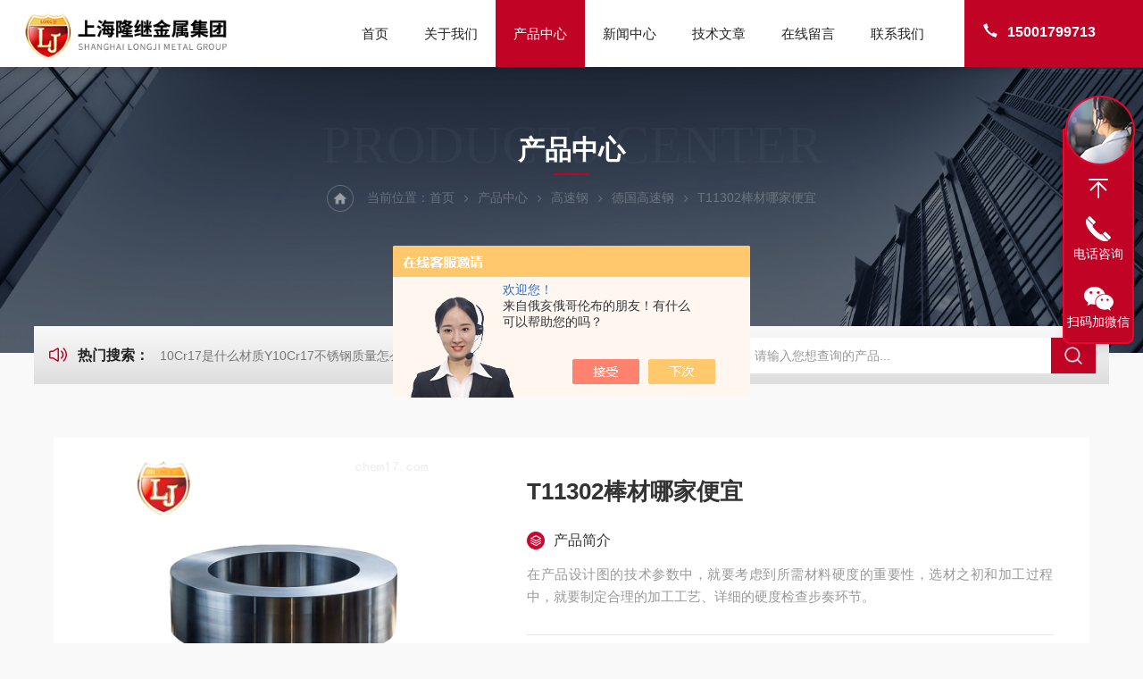

--- FILE ---
content_type: text/html; charset=utf-8
request_url: http://www.s20910.com/Products-25664311.html
body_size: 11945
content:
<!DOCTYPE html PUBLIC "-//W3C//DTD XHTML 1.0 Transitional//EN" "http://www.w3.org/TR/xhtml1/DTD/xhtml1-transitional.dtd">
<html xmlns="http://www.w3.org/1999/xhtml">
<head>
<meta http-equiv="Content-Type" content="text/html; charset=utf-8" />
<meta name="viewport" content="width=device-width, initial-scale=1, maximum-scale=1, user-scalable=no">
<TITLE>T11302棒材哪家便宜-上海隆继金属集团有限公司</TITLE>
<META NAME="Keywords" CONTENT="T11302棒材哪家便宜">
<META NAME="Description" CONTENT="上海隆继金属集团有限公司所提供的T11302棒材哪家便宜质量可靠、规格齐全,上海隆继金属集团有限公司不仅具有专业的技术水平,更有良好的售后服务和优质的解决方案,欢迎您来电咨询此产品具体参数及价格等详细信息！">
<script src="/ajax/common.ashx" type="text/javascript"></script>
<script src="/ajax/NewPersonalStyle.Classes.SendMSG,NewPersonalStyle.ashx" type="text/javascript"></script>
<script src="/js/videoback.js" type="text/javascript"></script>
<link rel="stylesheet" type="text/css" href="/Skins/309573/css/Common.css">
<link rel="stylesheet" type="text/css" href="/Skins/309573/css/lyStyle.css">
<link rel="stylesheet" type="text/css" href="/Skins/309573/css/swiper.min.css">
<script src="/Skins/309573/js/jquery-3.6.0.min.js"></script>
<script src="/Skins/309573/js/swiper.min.js"></script>

<!--此Js使手机浏览器的active为可用状态-->
<script type="text/javascript">
    document.addEventListener("touchstart", function () { }, true);
</script>
<!--导航当前状态 JS-->
<script language="javascript" type="text/javascript"> 
	var nav= '3';
</script>
<!--导航当前状态 JS END-->
<link rel="shortcut icon" href="/Skins/309573/favicon.ico" />
<script type="application/ld+json">
{
"@context": "https://ziyuan.baidu.com/contexts/cambrian.jsonld",
"@id": "http://www.s20910.com/Products-25664311.html",
"title": "T11302棒材哪家便宜",
"pubDate": "2016-10-26T14:28:45",
"upDate": "2025-12-01T21:53:55"
    }</script>
<script type="text/javascript" src="/ajax/common.ashx"></script>
<script src="/ajax/NewPersonalStyle.Classes.SendMSG,NewPersonalStyle.ashx" type="text/javascript"></script>
<script type="text/javascript">
var viewNames = "";
var cookieArr = document.cookie.match(new RegExp("ViewNames" + "=[_0-9]*", "gi"));
if (cookieArr != null && cookieArr.length > 0) {
   var cookieVal = cookieArr[0].split("=");
    if (cookieVal[0] == "ViewNames") {
        viewNames = unescape(cookieVal[1]);
    }
}
if (viewNames == "") {
    var exp = new Date();
    exp.setTime(exp.getTime() + 7 * 24 * 60 * 60 * 1000);
    viewNames = new Date().valueOf() + "_" + Math.round(Math.random() * 1000 + 1000);
    document.cookie = "ViewNames" + "=" + escape(viewNames) + "; expires" + "=" + exp.toGMTString();
}
SendMSG.ToSaveViewLog("25664311", "ProductsInfo",viewNames, function() {});
</script>
<script language="javaScript" src="/js/JSChat.js"></script><script language="javaScript">function ChatBoxClickGXH() { DoChatBoxClickGXH('https://chat.chem17.com',306362) }</script><script>!window.jQuery && document.write('<script src="https://public.mtnets.com/Plugins/jQuery/2.2.4/jquery-2.2.4.min.js" integrity="sha384-rY/jv8mMhqDabXSo+UCggqKtdmBfd3qC2/KvyTDNQ6PcUJXaxK1tMepoQda4g5vB" crossorigin="anonymous">'+'</scr'+'ipt>');</script><script type="text/javascript" src="https://chat.chem17.com/chat/KFCenterBox/309573"></script><script type="text/javascript" src="https://chat.chem17.com/chat/KFLeftBox/309573"></script><script>
(function(){
var bp = document.createElement('script');
var curProtocol = window.location.protocol.split(':')[0];
if (curProtocol === 'https') {
bp.src = 'https://zz.bdstatic.com/linksubmit/push.js';
}
else {
bp.src = 'http://push.zhanzhang.baidu.com/push.js';
}
var s = document.getElementsByTagName("script")[0];
s.parentNode.insertBefore(bp, s);
})();
</script>
</head>

<body style="background-color:#f9f9f9;">

<!--ly_Top 开始-->
<div class="ly_Top">
  <div class="lyTop_Main">
    <div class="ly_Logo"> <a href="/"><img src="/Skins/309573/images/logo.png" alt="上海隆继金属集团有限公司" /></a> </div>
    <div class="lyTop_Tel"><i><svg t="1732783420398" class="icon" viewBox="0 0 1024 1024" version="1.1" xmlns="http://www.w3.org/2000/svg" p-id="4608" width="200" height="200">
      <path d="M301.376 416.576c83.2 121.6 185.6 230.4 307.2 307.2 32-25.6 70.4-57.6 108.8-83.2 76.8 44.8 153.6 76.8 243.2 102.4l-102.4 217.6c-384-108.8-684.8-409.6-793.6-787.2l224-108.8c25.6 89.6 57.6 166.4 102.4 243.2-32 38.4-64 70.4-89.6 108.8z" fill="#444444" p-id="4609"></path>
      </svg></i>15001799713</div>
    <!--导航栏 开始-->
    <div class="ly_Nav"> 
      <!-- 控制menu -->
      <div class="nav_menu"> <span></span> <span></span> <span></span> </div>
      <!-- 菜单 -->
      <div class="nav_list">
        <ul>
          <li id="navId1"><a href="/">首页</a><em></em></li>
          <li id="navId2"><a href="/aboutus.html">关于我们</a><em></em></li>
          <li id="navId3"><a href="/products.html">产品中心</a><em></em> 
            <!--二级栏目--> 
            <!--<i></i>
                        <ul><li><a href="#"></a></li></ul>--> 
          </li>
          <li id="navId4"><a href="/news.html">新闻中心</a><em></em></li>
          <li id="navId5"><a href="/article.html">技术文章</a><em></em></li>
          <li id="navId6"><a href="/order.html">在线留言</a><em></em></li>
          <li id="navId7"><a href="/contact.html">联系我们</a><em></em></li>
        </ul>
        <div class="nav_mask"></div>
      </div>
    </div>
    <!--导航栏 结束-->
    <div class="clear"></div>
  </div>
</div>
<script language="javascript" type="text/javascript">
	try {
		document.getElementById("navId" + nav).className = "active";
	}
	catch (e) {}
</script> 
<!--ly_Top 结束--> 
<script src="https://www.chem17.com/mystat.aspx?u=longjizheng"></script>
<!--NyBanner 开始-->
<div class="NyBanner">
	<img src="/Skins/309573/images/nyBanner.jpg" class="nyBa_Img" />
    <div class="NyBa_Con">
      <span>PRODUCTS CENTER</span><p>产品中心</p><i></i>
      <div class="Crumb"> <img src="/Skins/309573/images/ny_home.png" class="home">当前位置：<a href="/">首页</a><img src="/Skins/309573/images/jt08.png" class="jt"><a href="/products.html">产品中心</a><img src="/Skins/309573/images/jt08.png" class="jt"><a href="/ParentList-1139855.html">高速钢</a><img src="/Skins/309573/images/jt08.png" class="jt"><a href="/SonList-1151960.html">德国高速钢</a><img src="/Skins/309573/images/jt08.png" class="jt">T11302棒材哪家便宜</div>
    </div>
</div>
<!--NyBanner 结束-->
<!--热门关键词&搜索 开始-->
<div class="ly_hotkw_search w1400">
  <div class="hotkw_left"><i><svg t="1732850996730" class="icon" viewBox="0 0 1024 1024" version="1.1" xmlns="http://www.w3.org/2000/svg" p-id="4427" width="200" height="200">
    <path d="M257.493333 322.4l215.573334-133.056c24.981333-15.413333 57.877333-7.914667 73.493333 16.746667 5.301333 8.373333 8.106667 18.048 8.106667 27.914666v555.989334C554.666667 819.093333 530.784 842.666667 501.333333 842.666667c-9.994667 0-19.786667-2.773333-28.266666-8L257.493333 701.6H160c-41.237333 0-74.666667-33.013333-74.666667-73.738667V396.138667c0-40.725333 33.429333-73.738667 74.666667-73.738667h97.493333z m26.133334 58.4a32.298667 32.298667 0 0 1-16.96 4.8H160c-5.888 0-10.666667 4.714667-10.666667 10.538667v231.733333c0 5.813333 4.778667 10.538667 10.666667 10.538667h106.666667c5.994667 0 11.872 1.664 16.96 4.8L490.666667 770.986667V253.013333L283.626667 380.8zM800.906667 829.653333a32.288 32.288 0 0 1-45.248-0.757333 31.317333 31.317333 0 0 1 0.768-44.693333c157.653333-150.464 157.653333-393.962667 0-544.426667a31.317333 31.317333 0 0 1-0.768-44.682667 32.288 32.288 0 0 1 45.248-0.757333c183.68 175.306667 183.68 460.010667 0 635.317333z m-106.901334-126.186666a32.288 32.288 0 0 1-45.248-1.216 31.328 31.328 0 0 1 1.237334-44.672c86.229333-80.608 86.229333-210.56 0-291.178667a31.328 31.328 0 0 1-1.237334-44.672 32.288 32.288 0 0 1 45.248-1.216c112.885333 105.546667 112.885333 277.418667 0 382.965333z" fill="#000000" p-id="4428"></path>
    </svg></i><span>热门搜索：</span>  
    
      <a href="/Products-25687161.html">10Cr17是什么材质Y10Cr17不锈钢质量怎么样</a>
    
      <a href="/Products-25099657.html">EN8合金钢</a>
    
      <a href="/Products-25105993.html">1025合结钢</a>
    
      <a href="/Products-25099793.html">30CRNIMO8特种钢</a>
    
    
    
      <a href="/Products-21379756.html">MonelK500Monel k-500蒙乃尔合金价格</a>
    
      <a href="/Products-25096012.html">8620特种钢</a>
    
      <a href="/Products-25096082.html">SACM645合结钢</a>
    
      <a href="/Products-25096954.html">34CrMo4特种钢</a>
    
    
    
      <a href="/Products-33032275.html">Hastelloy C22</a>
    
      <a href="/Products-25690118.html">12Cr13是什么材质12Cr13不锈钢量大从优</a>
    
      <a href="/Products-21726520.html">Monel 400蒙乃尔合金</a>
    
      <a href="/Products-21740089.html">N04400管材 、焊管</a>
    
    
    
      <a href="/Products-33032200.html">Monel 400Monel 400蒙乃尔合金</a>
    
      <a href="/Products-26112317.html">1.43011.4301对应中国什么牌号</a>
    
      <a href="/Products-21734957.html">Nimonic 80A管材 、焊管</a>
    
      <a href="/Products-21763335.html">T11333高速钢T11333【材质单】</a>
    
     </div>
  <div class="search_right">
    <form action="/products.html" method="post" onsubmit="return checkFrom(this);">
      <div class="sc_ipt">
        <input type="text" name="keyword" placeholder="请输入您想查询的产品..." maxlength="50"/>
      </div>
      <div class="sc_btn">
        <input type="submit" value="" />
      </div>
      <div class="clear"></div>
    </form>
  </div>
  <div class="clear"></div>
</div>
<!--热门关键词&搜索 结束--> 

<!--NyProDetail 开始-->
<div class="NyProDetail">
	<div class="NyProDetail_Main">
    	<div class="NyProDetail_Img prodetail_img">
        	<div id="preview">                
                <div class="jqzoom" id="spec-n1">
                    
                    <div id="ceshi" style="">
                    <img src="http://img47.chem17.com/gxhpic_6af26618de/1b3ce928e5c7b77939574cd7fdeefd6210a43ea69a6663e8a7ccb1fed51ed6b2700cf3cb86495e93.jpg" jqimg="http://img47.chem17.com/gxhpic_6af26618de/1b3ce928e5c7b77939574cd7fdeefd6210a43ea69a6663e8a7ccb1fed51ed6b2700cf3cb86495e93.jpg" />
                    </div>
                </div>
                <div id="spec-n5">
                    <div id="spec-list">
                        <ul class="list-h">                        
                            
							<li><p><img onclick="jQuery('.videoItem').hide();mybaidu.window.SetPause();" src="http://img47.chem17.com/gxhpic_6af26618de/1b3ce928e5c7b77939574cd7fdeefd6210a43ea69a6663e8a7ccb1fed51ed6b2700cf3cb86495e93_800_800_5.jpg" alt="" data-zoom-image="http://img47.chem17.com/gxhpic_6af26618de/1b3ce928e5c7b77939574cd7fdeefd6210a43ea69a6663e8a7ccb1fed51ed6b2700cf3cb86495e93_800_800_5.jpg" onload="DrawImage(this,460,300)"></p></li>
                            
                        </ul>
                    </div>
                </div>
            </div>
            <script type=text/javascript>
                $(function(){			
                   $("#ceshi").jqueryzoom({
                        xzoom:446,
                        yzoom:446,
                        offset:10,
                        position:"right",
                        preload:1,
                        lens:1
                    });							
                    /*$("#spec-list").jdMarquee({
                        deriction:"left",
                        step:1,
                        speed:4,
                        delay:10,
                        control:true,
                        _front:"#spec-right",
                        _back:"#spec-left"
                    });*/
                    $("#spec-list li").bind("mouseover",function(){
                        var src=$(this).children().children('img').attr("src");
                        $("#ceshi").css("width", "100%");
                        $("#ceshi").css("height", "100%");
                        $("#ceshi").css("position", "");
                        $("#spec-n1 img").eq(0).attr({
                            src:src.replace("\/n5\/","\/n1\/"),
                            jqimg:src.replace("\/n5\/","\/n0\/")
                        });
                        $("#spec-list li p").each(function(){
                            $(this).css({
                                "border":"1px solid #e5e5e5"
                            });
                            })
                        $(this).children('p').css({
                            "border":"1px solid #c10326"
                        });
                    });	
                })
            </script>
            <script type="text/javascript" src="/Skins/309573/js/lib.js"></script>
            <script type="text/javascript" src="/Skins/309573/js/zzsc.js"></script>
        </div>
        <div class="NyProDetail_Text">
        	<div class="NyProDetail_Name">T11302棒材哪家便宜</div>
            <h1 class="NyProDetail_Ms">
            	<span><img src="/Skins/309573/images/ico10.png" />产品简介</span>
                <p>在产品设计图的技术参数中，就要考虑到所需材料硬度的重要性，选材之初和加工过程中，就要制定合理的加工工艺、详细的硬度检查步奏环节。</p>
            </h1>
            <div class="NyProDetail_Tags">
            	<dl>
                	<dd><i></i>产品型号：</dd>
                    <dd><i></i>更新时间：2025-12-01</dd>
                    <dd><i></i>厂商性质：经销商</dd>
                    <dd><i></i>访问量：1722</dd>
                    <div class="clear"></div>
                </dl>
            </div>
            <div class="NyProDetail_Btm">
            	<a href="#cpzx" class="Btn01"><i><em></em></i><span>产品咨询</span></a>
                <a href="tel:15001799713" class="Btn02"><i><em></em></i><span>15001799713</span></a>
                <div class="clear"></div>
            </div>
        </div>
        <div class="clear"></div>
    </div>
    
    <div class="NyProDetail_Content">
    	<div class="NyProDetail_Left NyPro_Left">
    <div class="cp_type">
        <div class="hd">
          <p>产品分类</p>
          <i></i></div>
        <div class="bd">
            <ul>
                
                <li>
                    <p><a href="/ParentList-1139855.html" >高速钢</a><span></span></p>
                    <div>
                         
                        <a href="/SonList-1151964.html">中国高速钢</a> 
                         
                        <a href="/SonList-1151963.html">瑞典高速钢</a> 
                         
                        <a href="/SonList-1151962.html">日本高速钢</a> 
                         
                        <a href="/SonList-1151961.html">美国高速钢</a> 
                         
                        <a href="/SonList-1151960.html">德国高速钢</a> 
                        
                    </div>
                </li>
                
                <li class="pro_all"><p><a href="/products.html" >查看全部产品<em></em></a></p></li>
            </ul>
          
        </div>
    </div>
        <script src="/Skins/309573/js/pt_js.js"></script>    
            <!--相关文章 开始-->
            <div class="NyXgwz">
                <div class="NyXgwz_Title"><p>技术文章</p></div>
                <div class="NyXgwz_List">
                    <dl>
                        
                        <dd><a href="/Article-1978537.html"><i></i>上海1.4125专卖材质</a></dd>
                        
                        <dd><a href="/Article-1756140.html"><i></i>DIN标准Nimonic90板块是属于什么钢种</a></dd>
                        
                        <dd><a href="/Article-1646091.html"><i></i>Hastelloy B-2A锻件</a></dd>
                        
                        <dd><a href="/Article-3288641.html"><i></i>上海2.4969耐腐蚀合金圆钢,可切割零售</a></dd>
                        
                    </dl>
                </div>
            </div>
            <!--相关文章 结束-->
        </div>
        
        <div class="NyProDetail_Right">
        	<div class="NyProDetail_Con">
            	<div class="NyProDetail_Tit"><span>详细介绍</span><a href="#cpzx">在线留言</a><div class="clear"></div></div>
                
                <div class="ProDetailText">
                    <p><img alt="" src="https://img60.chem17.com/gxhpic_6af26618de/16c0d5bba9187ec0c6b31378d03215213436b4227703384c6f47ae108b49050d98140b80e86a1109.jpg" /><br /><br />T11302棒材哪家便宜<br /><br /><br /><br /><br />&nbsp; 材质T11302棒材哪家便宜中各成分的含量多少是决定此高速钢材料价格的因素。钨、钼是高速钢中*的成分，也是价格相对较高的成分，往往这两个成分占比越高价格越高。让我们一起来看看化学成分。<br />&mdash;&mdash;&mdash;&mdash;&mdash;&mdash;&mdash;&mdash;&mdash;&mdash;&mdash;&mdash;&mdash;&mdash;&mdash;&mdash;&mdash;&mdash;&mdash;&mdash;&mdash;&mdash;&mdash;&mdash;&mdash;&mdash;&mdash;&mdash;&mdash;&mdash;<br /><br /><br />高速钢W4Mo2Cr4VSi ()<br />名称<span style="white-space:pre"> </span>W4Mo2Cr4VSi<span style="white-space:pre"> </span>简写代号<span style="white-space:pre"> </span><br /><br />性 能<span style="white-space:pre"> </span>W4Mo2Cr4Vsi简称 退火温度：840-860 去应力退火：720-760 淬火温度：1140-1170 淬火冷却介质：盐浴600℃以下，也可用油冷或空冷正常回火温度：540-560 淬回火洛氏硬度：63-65.5 &nbsp;特性：经济型低合金高速钢，具有一定的红硬性、韧性优、热塑性优等特点，通常在软的，中等强度金属切削条件下使用。<br />用 途<span style="white-space:pre"> </span>主要用于钻头、丝锥、锯条及高效木工工具，也可部分用于高载荷摸具，航空高温轴承及特殊耐热耐磨零部件等。<br />------------------------------------------------------------<br />成分功用：<br />1.碳、硅、锰、硫、磷是生铁及碳素钢中的主要杂质元素，俗称为&ldquo;五大元素"。因为它们对钢铁的性能影响很大，一般分析都要求测定它们。<br /><br /><br />2.铬（Cr）：在结构钢和中，铬能显著提高强度、硬度和耐磨性，但同时降低塑性和韧性。铬又能提高钢的抗氧化性和耐腐蚀性，因而是不锈钢，耐热钢的重要合金元素。<br /><br /><br />3.钼(Mo)：钼能使钢的晶粒细化，提高淬透性和热强性能，在高温时保持足够的强度和抗蠕变能力(长期在高温下受到应力，发生变形，称蠕变)。结构钢中加入钼，能提高机械性能。 还可以抑制合金钢由于火而引起的脆性。在工具钢中可提高红性。<br /><br /><br />4.钒(V)：钒是钢的优良脱氧剂。钢中加0.5%的钒可细化组织晶粒，提高强度和韧性。钒与碳形成的碳化物，在高温高压下可提高抗氢腐蚀能力。<br /><br /><br />5.钨(W)：钨熔点高，比重大，是贵生的合金元素。钨与碳形成碳化钨有很高的硬度和耐磨性。在工具钢加钨，可显著提高红硬性和热强性，作切削工具及锻模具用。<br /><br /><br />6.铝(Al)：铝是钢中常用的脱氧剂。钢中加入少量的铝，可细化晶粒，提高冲击韧性，如作深冲薄板的08Al钢。铝还具有抗氧化性和抗腐蚀性能，铝与铬、硅合用，可显著提高钢的高温不起皮性能和耐高温腐蚀的能力。铝的缺点是影响钢的热加工性能、焊接性能和切削加工性能。<br /><br /><br />7.硼(B)：钢中加入微量的硼就可改善钢的致密性和热轧性能，提高强度。<br /><br /><br />8.氮(N):氮能提高钢的强度，低温韧性和焊接性，增加时效敏感性。<br />&mdash;&mdash;&mdash;&mdash;&mdash;&mdash;&mdash;&mdash;&mdash;&mdash;&mdash;&mdash;&mdash;&mdash;&mdash;&mdash;&mdash;&mdash;&mdash;&mdash;&mdash;&mdash;&mdash;&mdash;&mdash;&mdash;&mdash;&mdash;&mdash;&mdash;<br />隆继金属现货尺寸规格：<br /><br /><br />隆继金属&mdash;&mdash;高速钢&mdash;优质供商光板扁材 抚顺价格,&nbsp;<br />隆继金属&mdash;&mdash;高速钢&mdash;优质供商板材圆棒 沙钢价格,&nbsp;<br />隆继金属&mdash;&mdash;高速钢&mdash;优质供商光板钢板 东北价格,&nbsp;<br />隆继金属&mdash;&mdash;高速钢&mdash;优质供商切割板材 湘钢价格,&nbsp;<br />隆继金属&mdash;&mdash;高速钢&mdash;优质供商钢板舞阳 宝钢价格,&nbsp;<br />隆继金属&mdash;&mdash;高速钢&mdash;优质供商棒材材料 长城价格,&nbsp;<br />隆继金属&mdash;&mdash;高速钢&mdash;优质供商机扎圆棒 大冶价格,&nbsp;<br />隆继金属&mdash;&mdash;高速钢&mdash;优质供商锻打锻圆 西宁价格,&nbsp;<br />隆继金属&mdash;&mdash;高速钢&mdash;优质供商精板扎圆 舞阳价格，&nbsp;<br />隆继金属&mdash;&mdash;高速钢&mdash;优质供商加工棒料 天工价格,&nbsp;<br />&mdash;&mdash;&mdash;&mdash;&mdash;&mdash;&mdash;&mdash;&mdash;&mdash;&mdash;&mdash;&mdash;&mdash;&mdash;&mdash;&mdash;&mdash;&mdash;&mdash;&mdash;&mdash;&mdash;&mdash;&mdash;&mdash;&mdash;&mdash;&mdash;&mdash;<br />隆继金属本公司大致在以下地区都配有模具钢销售渠道： &nbsp;<br />&nbsp; &nbsp; &nbsp; &nbsp; &nbsp; &nbsp;<br />隆继金属河北 保定 沧州 承德 辽宁 大连 抚顺 丹东 阜新 郑州 杭州 丽水高温合金<br />隆继金属南昌 洛阳 泰州 宿迁 吴江 太仓 昆山 常熟 苏州 通州 如皋 如东是什么材料<br />隆继金属靖江 特宝 无锡 江阴 宜兴 徐州 盐城 东台 射阳 响水 嘉兴 慈溪耐蚀合金<br />隆继金属丽水 潍坊 烟台 枣庄 连云港 景德镇 昆山 马鞍山 上海 张家港,,镍基合金<br />隆继金属宣城 淮南 黄山 六安 姜堰 天台 温岭 衢州 永康 烟台 东营 宝应镍合金<br />隆继金属威海 德清 嘉兴 潍坊 淄博 青岛 日照 泰安 上海 镇海 泰州 宜兴奥地利百禄<br />隆继金属仙居 玉环 温州 苍南 乐清 平阳 瑞安 永嘉 舟山 厦门 合肥 南京美国冶联<br />隆继金属江山 绍兴 上虞 嵊州 新昌 诸暨 台州 黄岩 临海 路桥 常熟 余姚日本冶金<br />隆继金属江苏 常州 金坛 溧阳 淮安 洪泽 金湖 南京 南通 海安 丹阳 日照德国撒斯特<br />隆继金属缙云 龙泉 宁波 北仑 慈溪 奉化 江东 西郊 象山 余姚 泰州 西安瑞典一胜百<br />隆继金属海盐 嘉善 平湖 桐乡 金华 东阳 兰溪 磐安 浦江 义乌 淄博 青岛德国蒂森克虏伯<br />隆继金属浙江 杭州 富阳 建德 临安 桐庐 萧山 湖州 安吉 长兴 宿迁 江阴美国冶联<br />隆继金属高邮 江都 仪征 镇江 丹阳 句容 扬中 盘锦 锦州 扬州 安庆 淮安美国熔炉斯伯<br />隆继金属吉林 通化 四平 长春 特宝 长治 晋城 太原 运城 黄岩 芜湖 山西刀具用<br />隆继金属广西 北海 桂林 柳州 南宁 梧州 玉林 铁岭 辽阳 启东 吴江 无锡粉末高速钢<br />隆继金属江西 赣州 吉安 九江 南昌 萍乡 上饶 新余 宜春 海门 温州 常州日本日立<br />隆继金属安徽 安庆 蚌埠 巢湖 滁州 阜阳 合肥 淮北 铜陵 芜湖 湖州 宁波日本大同<br />隆继金属河南 安阳 鹤壁 开封 洛阳 南洋 商丘 新乡 信阳 许昌 盐城 莱芜日本住友<br />隆继金属陕西 安康 宝鸡 汉中 西安 咸阳 延安 营口 沈阳 海宁 扬州 威海日本冶金<br />隆继金属山东 滨州 德州 东营 济南 济宁 莱芜 聊城 临沂 太仓 周口 靖江德国VDM<br />&mdash;&mdash;&mdash;&mdash;&mdash;&mdash;&mdash;&mdash;&mdash;&mdash;&mdash;&mdash;&mdash;&mdash;&mdash;&mdash;&mdash;&mdash;&mdash;&mdash;&mdash;&mdash;&mdash;&mdash;&mdash;&mdash;&mdash;&mdash;&mdash;&mdash;<br /><br />一季度全国粗钢产量同比下降3,一般采用汉语拼音的缩写字母表示,一般用于制作母模,一是要认真贯彻执行水利部,一切以消费者的利益为重,一派生机勃勃的景象,一位小区居民告诉记者:这里是老房子,一般以百分之几表示,一期工程于2010年11月举行了投产仪式,一、上半年钢铁行业运行特点<br />&mdash;&mdash;&mdash;&mdash;&mdash;&mdash;&mdash;&mdash;&mdash;&mdash;&mdash;&mdash;&mdash;&mdash;&mdash;&mdash;&mdash;&mdash;&mdash;&mdash;&mdash;&mdash;&mdash;&mdash;&mdash;&mdash;&mdash;&mdash;&mdash;&mdash;<br /><br /><br />&nbsp;</p>
                </div>
            </div>
            <div id="cpzx"></div>
            
            <div class="NyPro_PrevNext">
            	<p class="NyProPrev"><img src="/Skins/309573/images/jt11.png" />上一个：<a href="/Products-25664297.html">T11310厂家批发自主生产</a></p>
                <a href="/products.html" class="NyProAll"><img src="/Skins/309573/images/ProAll.png" />返回列表</a>
                <p class="NyProNext">下一个：<a href="/Products-25666458.html">V23高速钢批发价</a><img src="/Skins/309573/images/jt0.png" /></p>
                <div class="clear"></div>
            </div>
            <div id="cpzx"></div>

            <div class="NyProOrder_Main">
                <div class="ly_Title1"><p>在线留言</p><span><i></i></span></div>
                <link rel="stylesheet" type="text/css" href="/css/MessageBoard_style.css">
<script language="javascript" src="/skins/Scripts/order.js?v=20210318" type="text/javascript"></script>
<a name="order" id="order"></a>
<div class="ly_msg" id="ly_msg">
<form method="post" name="form2" id="form2">
	<h3>留言框  </h3>
	<ul>
		<li>
			<h4 class="xh">产品：</h4>
			<div class="msg_ipt1"><input class="textborder" size="30" name="Product" id="Product" value="T11302棒材哪家便宜"  placeholder="请输入产品名称" /></div>
		</li>
		<li>
			<h4>您的单位：</h4>
			<div class="msg_ipt12"><input class="textborder" size="42" name="department" id="department"  placeholder="请输入您的单位名称" /></div>
		</li>
		<li>
			<h4 class="xh">您的姓名：</h4>
			<div class="msg_ipt1"><input class="textborder" size="16" name="yourname" id="yourname"  placeholder="请输入您的姓名"/></div>
		</li>
		<li>
			<h4 class="xh">联系电话：</h4>
			<div class="msg_ipt1"><input class="textborder" size="30" name="phone" id="phone"  placeholder="请输入您的联系电话"/></div>
		</li>
		<li>
			<h4>常用邮箱：</h4>
			<div class="msg_ipt12"><input class="textborder" size="30" name="email" id="email" placeholder="请输入您的常用邮箱"/></div>
		</li>
        <li>
			<h4>省份：</h4>
			<div class="msg_ipt12"><select id="selPvc" class="msg_option">
							<option value="0" selected="selected">请选择您所在的省份</option>
			 <option value="1">安徽</option> <option value="2">北京</option> <option value="3">福建</option> <option value="4">甘肃</option> <option value="5">广东</option> <option value="6">广西</option> <option value="7">贵州</option> <option value="8">海南</option> <option value="9">河北</option> <option value="10">河南</option> <option value="11">黑龙江</option> <option value="12">湖北</option> <option value="13">湖南</option> <option value="14">吉林</option> <option value="15">江苏</option> <option value="16">江西</option> <option value="17">辽宁</option> <option value="18">内蒙古</option> <option value="19">宁夏</option> <option value="20">青海</option> <option value="21">山东</option> <option value="22">山西</option> <option value="23">陕西</option> <option value="24">上海</option> <option value="25">四川</option> <option value="26">天津</option> <option value="27">新疆</option> <option value="28">西藏</option> <option value="29">云南</option> <option value="30">浙江</option> <option value="31">重庆</option> <option value="32">香港</option> <option value="33">澳门</option> <option value="34">中国台湾</option> <option value="35">国外</option>	
                             </select></div>
		</li>
		<li>
			<h4>详细地址：</h4>
			<div class="msg_ipt12"><input class="textborder" size="50" name="addr" id="addr" placeholder="请输入您的详细地址"/></div>
		</li>
		
        <li>
			<h4>补充说明：</h4>
			<div class="msg_ipt12 msg_ipt0"><textarea class="areatext" style="width:100%;" name="message" rows="8" cols="65" id="message"  placeholder="请输入您的任何要求、意见或建议"></textarea></div>
		</li>
		<li>
			<h4 class="xh">验证码：</h4>
			<div class="msg_ipt2">
            	<div class="c_yzm">
                    <input class="textborder" size="4" name="Vnum" id="Vnum"/>
                    <a href="javascript:void(0);" class="yzm_img"><img src="/Image.aspx" title="点击刷新验证码" onclick="this.src='/image.aspx?'+ Math.random();"  width="90" height="34" /></a>
                </div>
                <span>请输入计算结果（填写阿拉伯数字），如：三加四=7</span>
            </div>
		</li>
		<li>
			<h4></h4>
			<div class="msg_btn"><input type="button" onclick="return Validate();" value="提 交" name="ok"  class="msg_btn1"/><input type="reset" value="重 填" name="no" /></div>
		</li>
	</ul>	
    <input name="PvcKey" id="PvcHid" type="hidden" value="" />
</form>
</div>

            </div>
            
        </div>        
        <div class="clear"></div>
    </div>    
    
</div>
<!--NyProDetail 结束-->

<!--底部 开始--> 
<div class="ly_Foot">
  <div class="w1400">
    <div class="lyFoot_Main">
       <div class="lyFoot_Ewm">
         <p>扫码加微信，了解最新动态</p>
         <img src="/Skins/309573/images/ewm.jpg" alt="扫码加微信" />
      </div>
      <div class="lyFoot_l">
          <div class="lyFoot_logo"><img src="/Skins/309573/images/foot_logo.png" alt="上海隆继金属集团有限公司" /></div>
          <b>021-37789590</b>
         <div class="lyFoot_Copy">
          <p>Copyright &copy; 2026 上海隆继金属集团有限公司版权所有</p>
          <p><span class="support">技术支持：<a href="https://www.chem17.com" target="_blank" rel="nofollow">化工仪器网</a>&nbsp;&nbsp;&nbsp;&nbsp;</span><span class="login"><a href="https://www.chem17.com/login" target="_blank" rel="nofollow">管理登录</a>&nbsp;&nbsp;&nbsp;&nbsp;</span><span class="login">备案号：<a href="https://beian.miit.gov.cn/" target="_blank" rel="nofollow">沪ICP备12025537号-6</a>&nbsp;&nbsp;&nbsp;&nbsp;</span><span class="sitemap"><a href="/sitemap.xml" target="_blank">sitemap.xml</a></span></p>
          </div>
      </div>
      <div class="lyFoot_Nav">
         <ul>
            <li>
               <b>产品中心</b>
               
                 <a href="/ParentList-1354924.html"><img src="/Skins/309573/images/yjt02.png" />特种钢</a>
               
                 <a href="/ParentList-1354902.html"><img src="/Skins/309573/images/yjt02.png" />合金钢</a>
               
                 <a href="/ParentList-1345661.html"><img src="/Skins/309573/images/yjt02.png" />特殊钢</a>
               
                 <a href="/ParentList-1344973.html"><img src="/Skins/309573/images/yjt02.png" />铜合金</a>
               
                 <a href="/ParentList-1168612.html"><img src="/Skins/309573/images/yjt02.png" />合结钢</a>
               
            </li>
            <li>
               <b>关于我们</b>
               <a href="/aboutus.html#ab01"><img src="/Skins/309573/images/yjt02.png" />公司简介</a>
               <a href="/aboutus.html#ab02"><img src="/Skins/309573/images/yjt02.png" />企业文化</a>
               <a href="/aboutus.html#ab03"><img src="/Skins/309573/images/yjt02.png" />荣誉资质</a>
               <a href="/contact.html"><img src="/Skins/309573/images/yjt02.png" />联系我们</a>
            </li>
        </ul>
      </div>
      <div class="lyFoot_back"><a href="javascript:;"><img src="/Skins/309573/images/Top.png"></a></div>
      <div class="clear"></div>
     </div>
  </div>
  <div class="clear"></div>
</div>
<!--底部 结束--> 
<script src="/Skins/309573/js/customer.js"></script>

<!--在线客服-->
<div class="kfView4 hidden-sm hidden-md hidden-xs">
  <div><a class="kefu-lx" title="有什么可以帮到您的呢？"></a></div>
  <ul class="list-unstyled">
    <li><a href="javascript:scroll(0,0)" class="kefu_top" title="回网页顶部"></a></li>
    <li><a href="tel:15001799713" target="_blank" class="kefu-tel">电话咨询</a><p>服务热线：<br>15001799713</p></li>
	<li><a  target="_blank" class="kefu-wx">扫码加微信</a><p><img src="/skins/309573/images/ewm.jpg" width="120"></p></li>
  </ul>
</div>
<!--在线客服-->





 <script type='text/javascript' src='/js/VideoIfrmeReload.js?v=001'></script>
  
</html>
</body>

--- FILE ---
content_type: text/css
request_url: http://www.s20910.com/Skins/309573/css/Common.css
body_size: 4842
content:
@charset "utf-8";
/* CSS Document */
/**common**/
* { scrollbar-width: 0; margin: 0; padding: 0; box-sizing: border-box; -moz-box-sizing: border-box; -webkit-box-sizing: border-box; transition: all 0.5s; -webkit-transition: all 0.5s; -moz-transition: all 0.5s; -o-transition: all 0.5s; }
body { color: #333; }
body, div, dl, dt, dd, ul, ol, li, h1, h2, h3, h4, h5, h6, pre, form, fieldset, input, textarea, blockquote, p { margin: 0; padding: 0; font: 14px/1.5 Microsoft Yahei, Arial, \5FAE\8F6F\96C5\9ED1, Helvetica, sans-serif; }
table, td, tr, th { border-collapse: collapse; border-spacing: 0; font-size: 14px; }
ol, ul { list-style: none; }
li { list-style-type: none; }
img { vertical-align: middle; border: 0; }
address, cite, code, em, th, i { font-weight: normal; font-style: normal; }
.clear { clear: both; *zoom:1;
}
.clear:after { display: block; overflow: hidden; clear: both; height: 0; visibility: hidden; content: "."; }
a { text-decoration: none; color: #333; cursor: pointer; }
a:visited { text-decoration: none; }
a:hover { text-decoration: none; }
a:active { text-decoration: none; }
.fl { float: left; }
.fr { float: right; }
@font-face { font-family: "pangmen"; src: url('../fonts/pangmen.ttf'); }
@font-face { font-family: "ANTON-REGULAR"; src: url('../fonts/ANTON-REGULAR.ttf'); }
@font-face { font-family: "Nice Regular"; src: url('../fonts/Nice Regular.ttf'); }
@font-face { font-family: "LEXENDDECA-SEMIBOLD"; src: url('../fonts/LEXENDDECA-SEMIBOLD.ttf'); }
@font-face { font-family: "BEBASKAI"; src: url('../fonts/BEBASKAI.ttf'); }
body, html { overflow-x: hidden; }
/* 设置滚动条的样式 */
::-webkit-scrollbar {
width:0;
}
::-webkit-scrollbar-track {
background-color:#e6e6e6;
border-radius:0px;
}
::-webkit-scrollbar-thumb {
background-color:#c10326;
border-radius:4px;
}
::-webkit-scrollbar-thumb:window-inactive {
background-color:#c10326;
border-radius:4px;
}
/* 按钮样式去除*/
input[type="button"], input[type="submit"], input[type="reset"] { -webkit-appearance: none; }
textarea { -webkit-appearance: none; }
input { border-radius: 0; }
.w1400 { width: 1400px; margin: 0 auto; }
@media screen and (max-width:1499px) {
.w1400 { width: 94%; }
}
/*头部 开始*/
.ly_Top { width: 100%; height: 90px; margin: 0; padding: 0; background-color: #fff;     box-shadow: 0 5px 10px rgb(0 0 0 / 10%);
    position: fixed;
    top: 0;
    left: 0;
    z-index: 99;}
.ly_Top .lyTop_Main { width: 100%; height: 100%; margin: 0 auto; padding: 0 0 0 50px; position: relative; }
.lyTop_Main .ly_Logo { width: 300px; height: 90px; overflow: hidden; float: left; }
.ly_Logo a { display: table-cell; vertical-align: middle; width: 100%; height: 100%; overflow: hidden; margin: 0; padding: 0; }
.ly_Logo a img { display: inline-block; max-width: 100%; height: auto; max-height: 100%; margin: 0; padding: 0; }
.lyTop_Main .lyTop_Tel { width: auto; max-width: 235px; height: 100%; overflow: hidden; color: #fff; font-size: 20px; font-weight: bold; white-space: nowrap; text-overflow: ellipsis; padding: 29px 20px; float: right; background: #c10326; min-width:200px; }
.lyTop_Tel i { display: inline-block; width: 18px; height: 18px; overflow: hidden; margin: 0 10px -2px 0; }
.lyTop_Tel i svg { display: block; width: 100%; height: 100%; }
.lyTop_Tel i svg path { fill: #ffffff; }
@media (max-width:1880px) {
.ly_Top .lyTop_Main { padding: 0 0 0 42px; }
}
 @media (max-width:1680px) {
.ly_Top { height: 85px; }
.lyTop_Main .ly_Logo { width: auto; height: 85px; }
.ly_Logo a { height: 85px; }
.ly_Top .lyTop_Main { padding: 0 0 0 35px; }
.lyTop_Main .lyTop_Tel { font-size: 18px; }
}
@media (max-width:1600px) {
}
@media (max-width:1560px) {
.ly_Top { height: 80px; }
.ly_Top .lyTop_Main { padding: 0 0 0 30px; }
.lyTop_Main .ly_Logo, .ly_Logo a { height: 80px; }
.lyTop_Main .lyTop_Tel { font-size: 17px; padding: 27px 20px; }
.lyTop_Tel i { margin: 0 10px -3px 0 0; }
}
@media (max-width:1440px) {
}
@media (max-width:1366px) {
.ly_Top { height: 75px; }
.ly_Top .lyTop_Main { padding: 0 0 0 25px; }
.lyTop_Main .ly_Logo, .ly_Logo a { height: 75px; }
.lyTop_Main .lyTop_Tel { font-size: 16px; padding: 24px 20px; }
.lyTop_Tel i { margin: 0 10px -3px 0 0; }
}
@media (max-width:1280px) {
}
@media (max-width:1200px) {
.ly_Top .lyTop_Main { padding: 0 0 0 20px; }
.ly_Top { height: 70px; }
.lyTop_Main .ly_Logo, .ly_Logo a { height: 70px; }
}
@media (max-width:1080px) {
}
@media (max-width:1024px) {
}
@media (max-width:820px) {
.ly_Top .lyTop_Main { padding: 0 0 0 20px; }
.lyTop_Main .ly_Logo, .ly_Logo a { height: 65px; }
.lyTop_Main .lyTop_Tel { display: none; }
}
@media (max-width: 767px) {
.ly_Top { width: 100%; height: auto; margin: 0; padding: 0 12px; }
.ly_Top .lyTop_Main { padding: 0; }
.lyTop_Main .ly_Logo, .ly_Logo a { height: 60px; }
}
/*导航栏 开始*/
.ly_Nav { max-width: 55%; height: auto; float: right; position: relative; z-index: 100; margin: 0 2.5% 0 0; }
.ly_Nav li, .ly_Nav a { text-decoration: none; list-style: none; }
.ly_Nav ::-webkit-scrollbar {
display: none;
}
.ly_Nav .nav_list { width: 100%; margin: 0 auto; -webkit-box-sizing: border-box; box-sizing: border-box; }
.ly_Nav .nav_list > ul > li { display: block; width: auto; position: relative; list-style: none; float: left; position: relative; }
.ly_Nav .nav_list > ul > li:last-child { background: none; }
.ly_Nav .nav_list > ul > li:hover { }
.ly_Nav .nav_list > ul > li > a { display: block; width: 100%; line-height: 55px; color: #222; font-size: 18px; text-align: center; padding: 20px 31px; margin: 0; text-decoration: none; position: relative; z-index: 2; }
.ly_Nav .nav_list > ul > li:hover, .ly_Nav .nav_list > ul > li.active { }
.ly_Nav .nav_list > ul > li:hover > a, .ly_Nav .nav_list > ul > li.active > a { color: #fff; }
.ly_Nav .nav_list > ul > li > em { display: block; width: 0; height: 100%; overflow: hidden; background-color: #c10326; margin: 0; padding: 0; position: absolute; top: 0px; left: 0; transition: all 0.5s; -webkit-transition: all 0.5s; -moz-transition: all 0.5s; -o-transition: all 0.5s; }
.ly_Nav .nav_list > ul > li:hover > em, .ly_Nav .nav_list > ul > li.active > em { width: 100%; }
.ly_Nav .nav_list > ul > li i { display: inline-block; width: 20px; height: 20px; background: url(../images/down.png) center center no-repeat; background-size: 10px 10px; vertical-align: middle; cursor: pointer; margin: 0; display: none; }
.ly_Nav .nav_list > ul > li i.cur { background: url(../images/up.png) center center no-repeat; background-size: 10px 10px; text-decoration: none; }
.ly_Nav .nav_list > ul > li ul { display: none; position: absolute; left: -17%; top: 80px; z-index: 9; width: 134%; overflow: hidden; background-color: #fff; border-top: 2px solid #c10326; box-shadow: 0 4px 6px rgba(0, 0, 0, 0.1); border-radius: 0 0 2px 2px; }
.ly_Nav .nav_list > ul > li:hover ul { display: block; }
.ly_Nav .nav_list > ul > li ul li { width: 100%; overflow: hidden; margin: 0 auto; padding: 0; border-bottom: 1px solid rgba(85, 87, 89, 0.1); }
.ly_Nav .nav_list > ul > li ul li:last-child { border: 0; }
.ly_Nav .nav_list > ul > li ul li a { display: block; width: 100%; height: 40px; overflow: hidden; line-height: 40px; color: #555; font-size: 14px; text-align: center; white-space: nowrap; text-overflow: ellipsis; margin: 0 auto; padding: 0 8px; }
.ly_Nav .nav_list > ul > li ul li a:hover { color: #c10326; }
.ly_Nav .nav_menu { display: none; }
@media (max-width:1880px) {
.ly_Nav .nav_list > ul > li > a { padding: 20px 28px; }
}
@media (max-width:1680px) {
.ly_Nav .nav_list > ul > li > a { padding: 17px 25px 18px; }
}
@media (max-width:1600px) {
}
@media (max-width:1560px) {
.ly_Nav { max-width: 57%; margin: 0 2% 0 0; }
.ly_Nav .nav_list > ul > li > a { font-size: 17px; padding: 15px 25px; }
}
@media (max-width:1440px) {
.ly_Nav .nav_list > ul > li > a{ padding: 15px 20px; }
}
@media (max-width:1366px) {
.ly_Nav .nav_list > ul > li > a { padding: 12px 20px 13px; font-size: 16px; }
}
@media (max-width:1280px) {
.ly_Nav .nav_list > ul > li > a { font-size: 15px; padding: 10px 20px; }
}
@media (max-width:1200px) {
.ly_Nav .nav_list > ul > li > a{ padding: 10px 15px; }
}
@media (max-width:1080px) {
.ly_Nav { height: 0; margin: 0; width: auto; }
.ly_Nav .nav_list { width: 60%; height: 100%; margin: 0; padding: 0; position: fixed; top: 0; left: -100%; z-index: 9999; transition: 0.5s; -webkit-transition: 0.5s; }
.ly_Nav .nav_list ul { width: 60%; height: 100%; background-color: #fff; position: relative; z-index: 9999; }
.ly_Nav .nav_list .nav_mask { width: 100%; height: 100%; background-color: rgba(0, 0, 0, 0.6); position: absolute; left: 0; top: 0; z-index: 9998; }
.ly_Nav .nav_list ul > li { width: 100%; overflow: hidden; margin: 0 auto; padding: 0; background: none; box-sizing: border-box; position: relative; }
.ly_Nav .nav_list ul > li a { display: block; width: 100%; line-height: 60px; color: #333; font-size: 16px; text-align: left; padding: 0 60px 0 20px; border-bottom: 1px solid rgba(85, 87, 89, 0.1); }
.ly_Nav .nav_list > ul > li:hover, .ly_Nav .nav_list > ul > li.active { background-color: #c10326; }
.ly_Nav .nav_list > ul > li:hover > a, .ly_Nav .nav_list > ul > li.active > a { color: #fff; border-bottom: 1px solid #c10326; }
.ly_Nav .nav_list > ul > li > em { margin: 0; left: 20px; }
.ly_Nav .nav_list > ul > li i { display: block; width: 60px; height: 60px; background-size: 14px 9px; position: absolute; top: 0; right: 0; }
.ly_Nav .nav_list > ul > li i.cur { background-size: 14px 9px; }
.ly_Nav .nav_list > ul > li ul { width: 100%; overflow: hidden; position: inherit; left: inherit; top: inherit; background-color: #f8f8f8; box-shadow: none; border: 0; border-radius: 0; border-bottom: 1px solid rgba(85, 87, 89, 0.1); }
.ly_Nav .nav_list > ul > li:hover > em, .ly_Nav .nav_list > ul > li.active > em { display: none; }
.ly_Nav .nav_list > ul > li ul li a { height: 48px; line-height: 48px; color: #888; text-align: left; border: 0; padding: 0 40px; }
.ly_Nav .nav_menu { display: block; width: 40px; padding: 11px 9px; background-color: #c10326; border-radius: 0; margin: 0; position: absolute; top: 15px; right: 20px; }
.ly_Nav .nav_menu span { display: block; width: 100%; height: 2px; background-color: #fff; border-radius: 1px; }
.ly_Nav .nav_menu span + span { margin-top: 6px; }
.ly_Nav .open { width: 100%; overflow: auto; left: 0%; }
.ly_Nav .nav_menu:active { background-color: #c10326; }
}
@media (max-width:1024px) {
}
@media (max-width:800px) {
.ly_Nav .nav_menu { right: 20px; }
}
@media (max-width: 767px) {
.ly_Nav { height: 0; margin: 0; }
.ly_Nav .nav_list { width: 60%; height: 100%; margin: 0; padding: 0; position: fixed; top: 0; left: -100%; z-index: 9999; transition: 0.5s; -webkit-transition: 0.5s; }
.ly_Nav .nav_list ul { width: 60%; height: 100%; background-color: #fff; position: relative; z-index: 9999; }
.ly_Nav .nav_list .nav_mask { width: 100%; height: 100%; background-color: rgba(0, 0, 0, 0.6); position: absolute; left: 0; top: 0; z-index: 9998; }
.ly_Nav .nav_list ul > li { width: 100%; overflow: hidden; margin: 0 auto; padding: 0; background: none; box-sizing: border-box; position: relative; }
.ly_Nav .nav_list ul > li a { display: block; width: 100%; line-height: 48px; color: #555; font-size: 15px; text-align: left; padding: 0 48px 0 20px; border-bottom: 1px solid rgba(85, 87, 89, 0.1); }
.ly_Nav .nav_list > ul > li:hover, .ly_Nav .nav_list > ul > li.active { background-color: #c10326; }
.ly_Nav .nav_list > ul > li:hover > a, .ly_Nav .nav_list > ul > li.active > a { color: #fff; border-bottom: 1px solid #c10326; }
.ly_Nav .nav_list > ul > li > em { margin: 0; left: 20px; }
.ly_Nav .nav_list > ul > li i { display: block; width: 48px; height: 48px; background-size: 14px 9px; position: absolute; top: 0; right: 0; }
.ly_Nav .nav_list > ul > li i.cur { background-size: 14px 9px; }
.ly_Nav .nav_list > ul > li ul { width: 100%; overflow: hidden; position: inherit; left: inherit; top: inherit; background-color: #f8f8f8; box-shadow: none; border: 0; border-radius: 0; border-bottom: 1px solid rgba(85, 87, 89, 0.1); }
.ly_Nav .nav_list > ul > li:hover > em, .ly_Nav .nav_list > ul > li.active > em { display: none; }
.ly_Nav .nav_list > ul > li ul li a { height: 48px; line-height: 48px; color: #888; text-align: left; border: 0; padding: 0 20px 0 40px; }
.ly_Nav .nav_menu { display: block; width: 40px; padding: 11px 9px; background-color: #c10326; border-radius: 0; margin: 0; position: absolute; top: 10px; right: 0; }
.ly_Nav .nav_menu span { display: block; width: 100%; height: 2px; background-color: #fff; border-radius: 1px; }
.ly_Nav .nav_menu span + span { margin-top: 6px; }
.ly_Nav .open { width: 100%; overflow: auto; left: 0%; }
.ly_Nav .nav_menu:active { background-color: #c10326; }
}
@media (max-width: 375px) {
.ly_Nav .nav_list ul > li a { font-size: 14px; }
}
/*导航栏 结束*/
/*头部 结束*/

/*底部 开始*/
.ly_Foot{ width:100%; padding:65px 0 0; background:#202020; border-top:5px solid #c10326;}
.ly_Foot .w1400{ position:relative;}
.ly_Foot .lyFoot_Main{ padding:0 0 65px;}
.ly_Foot .lyFoot_l{ width:45%; float:left;}
.ly_Foot .lyFoot_l b{ display:block; font-size:40px; color:#fff;overflow:hidden; white-space:nowrap;text-overflow:ellipsis; font-family:Arial, Helvetica, sans-serif; margin:35px 0 15px;}
.lyFoot_Copy p { line-height: 30px; color: rgba(255, 255, 255, .35); font-size: 16px; }
.lyFoot_Copy p a { color: rgba(255, 255, 255, .35); font-size: 16px;}
.lyFoot_Copy p a:hover { color: #fff; }
.ly_Foot .lyFoot_Nav{ width:30%; float:left;}
.ly_Foot .lyFoot_Nav ul li{ width:45%; float:left; margin-right:10%;}
.ly_Foot .lyFoot_Nav ul li:last-child{ margin-right:0;}
.ly_Foot .lyFoot_Nav ul li b{ display:block; font-size:18px; color:#fff; margin-bottom:15px;}
.ly_Foot .lyFoot_Nav ul li a{ display:block;color: rgba(255, 255, 255, .35); font-size: 16px; height:46px; line-height:46px; border-bottom:1px solid rgba(255, 255, 255, .1);overflow:hidden; white-space:nowrap;text-overflow:ellipsis;}
.ly_Foot .lyFoot_Nav ul li a img{ display:inline-block; margin:-2px 10px 0 0;vertical-align:middle;}
.ly_Foot .lyFoot_Nav ul li a:hover{ color:#c10326;border-bottom:1px solid #c10326;}
.ly_Foot .lyFoot_Ewm{ width:195px; float:right; text-align:center;}
.ly_Foot .lyFoot_Ewm p{ font-size:16px; color:#fff; margin-bottom:25px;}
.ly_Foot .lyFoot_Ewm img{ display:inline-block; width:160px; height:160px;}
.ly_Foot .lyFoot_back { position:absolute; top:-108px; right:50px; }
.lyIdx_Links{ height: 80px; overflow: hidden;position: relative;display: flex; align-items: center; background:url(../images/yqlj_bg.png) repeat; padding:0 20px; }
.lyIdx_Links .lyLinks_title {width: 140px;height: 80px;overflow: hidden;line-height: 50px;color: #fff;font-size: 16px;padding: 16px 0;float: left;box-sizing:border-box;-moz-box-sizing:border-box;-webkit-box-sizing:border-box;font-weight: bold;}
.lyIdx_Links .lyLinks_title img { display: inline-block; margin: -2px 15px 0 0; }
.lyIdx_Links .lyLinks_list { width: calc(100% - 130px); float: right; max-height: 70px; overflow: hidden; overflow: hidden; display: -webkit-box; -webkit-line-clamp: 2; -webkit-box-orient: vertical; text-overflow: ellipsis; word-break: break-all; color: rgba(255,255,255,0.25); }
.lyLinks_list a {display: inline-block;height: 35px;line-height: 35px;color: rgba(255,255,255,0.35);font-size: 16px;vertical-align: top;margin: 0 12px;}
.lyLinks_list a:hover { color: #fff; }
 @media (max-width:1680px) {
.lyFoot_Copy p, .lyFoot_Copy p a { font-size: 15px; }
.ly_Foot .lyFoot_l b{ font-size:38px; margin: 32px 0 14px;}
}
 @media (max-width:1600px) {
}
 @media (max-width:1560px) {
.lyLinks_list a { font-size: 15px; height: 30px; line-height: 30px; }
.lyIdx_Links .lyLinks_list { max-height: 60px; }
.ly_Foot .lyFoot_Ewm img{ width:150px; height:150px;}
.ly_Foot .lyFoot_l b{ font-size:34px; margin: 30px 0 13px;}

}
 @media (max-width:1440px) {
.ly_Foot{ padding:55px 0 0;}	
.ly_Foot .lyFoot_Main{ padding:0 0 55px;}
.lyFoot_Copy p, .lyFoot_Copy p a { font-size: 14px; }
.lyFootlxfs_l ul li p,.lyFootlxfs_l ul li:nth-child(1) span{ font-size:15px;}
.lyFoot_lxfs .lyFootlxfs_tit{ font-size:26px; margin-bottom:30px;}
.ly_Foot .lyFoot_Nav ul li b{ font-size:16px; margin-bottom:8px;}
.ly_Foot .lyFoot_Nav ul li a{ font-size:14px; line-height:40px; height:40px;}
.ly_Foot .lyFoot_l b{ font-size:30px; margin: 25px 0 12px;}
.ly_Foot .lyFoot_back{ top: -97px; right:40px;}
}
@media (max-width:1366px) {
.ly_Foot .lyFoot_Main{ padding:0 0 45px;}

}
 @media (max-width:1280px) {
.lyFoot_Ewm p{ font-size:15px;}
.lyIdx_Links{ height:70px;}
.lyIdx_Links .lyLinks_title { width: 130px; height: 70px; font-size: 15px; padding: 16px 0; line-height:40px; }
.lyIdx_Links .lyLinks_title img{ margin:-2px 10px 0 0;}
.ly_Foot .lyFoot_Ewm img{ width:140px; height:140px;}


}
 @media (max-width:1200px) {
.ly_Foot .lyFoot_Ewm p{ font-size:15px; margin-bottom:15px;}
.ly_Foot .lyFoot_l .lyFoot_logo img{ height:55px;}
.ly_Foot .lyFoot_l b{ font-size:28px; margin: 25px 0 10px;}
.ly_Foot .lyFoot_l{ width:43%;}
.ly_Foot .lyFoot_Nav{ width:33%;}
}
 @media (max-width:1080px) {
.lyFoot_Copy p { line-height: 30px; float: none !important; }
}
 @media (max-width:1024px) {
}
 @media (max-width:920px) {
.ly_Foot{ padding:50px 0 0;}	
.ly_Foot .lyFoot_Main{ padding:0 0 30px;}
.lyIdx_Links{ height:60px;}
.lyIdx_Links .lyLinks_title { height: 60px; line-height:40px; padding: 10px 0; }
.lyLinks_list a { font-size: 14px; height: 25px; line-height: 25px; }
.lyIdx_Links .lyLinks_list { max-height: 50px; }
.lyFoot_Nav{ display:none;}
.ly_Foot .lyFoot_Ewm img{ width:130px; height:130px;}
.ly_Foot .lyFoot_back{ top: -91px; right:30px;}
.ly_Foot .lyFoot_l .lyFoot_logo img{ height:50px;}
.ly_Foot .lyFoot_l b{ font-size:24px; margin: 20px 0 10px;}
}
 @media (max-width:820px) {
.lyFoot_Copy p, .lyFoot_Copy p a { font-size: 14px; }
}
 @media (max-width:767px) {
.ly_Foot .lyFoot_Main{ padding:0 0 20px;} 
.ly_Foot .lyFoot_l{ width:100%;}
.ly_Foot .lyFoot_l .lyFoot_logo,.ly_Foot .lyFoot_l b{ display:none;}
.ly_Foot .lyFoot_Ewm{ width:100%; float:none; margin-bottom:20px;}
.ly_Foot .lyFoot_back{right: inherit;left: 50%;transform: translate(-50%, 0);}
.lyFoot_Copy{ text-align:center;}
.lyFoot_Copy p span.icp, .lyFoot_Copy p span.login, .lyFoot_Copy p span.sitemap, .lyFoot_Copy p span.support,.lyIdx_Links { display: none; }
}
@media (max-width:650px) {
}
@media (max-width:540px) {
}
/*底部 结束*/


/*在线客服*/
.kfView4{background-color: #c10326;border: 2px solid #e70831;position: fixed;width: 80px;top:20%;right: 10px;text-align: center;display: block;-webkit-box-shadow: 0 0 12px rgba(0,0,0,0.1);box-shadow: 0 6px 12px rgba(0,0,0,0.1);border-radius: 0 0 8px 8px;font-size: 12px;z-index: 99999;}
.kfView4 ul{margin: 0;padding-top: 45px;color:#fff;}
.kfView4 ul li{position: relative;}
.kfView4 ul li a{display: block;color: #FFF;text-decoration: none;overflow: hidden;height: auto;width: 100%;padding: 43px 0 12px; background: url(../images/kefu-tb.png) no-repeat top center;}
.kfView4 ul li a:hover{background-color: #e70831;}
.kfView4 a.kefu-lx{background-image: url(../images/kefu.png);background-repeat: no-repeat;background-position: center top;position: absolute;top: -40px;text-indent: -9999px;height: 80px;width: 80px;z-index: 999999;left: 0px;border-width: 0;overflow: hidden}
.kfView4 a.kefu-lx:hover{background-color: rgba(255,255,255,0)}
.kfView4 ul li a.kf{display: block;padding: 10px 0}
.kfView4 ul li a.kefu-tel{background-position: center -79px}
.kfView4 ul li a.kefu-qq{background-position: center -150px}
.kfView4 ul li a.kefu-wx{background-position: center -220px}
.kfView4 ul li a.kefu_bottom{background-position: center -288px;padding: 30px 0 10px 0;border-radius: 0 0 8px 8px}
.kfView4 ul li a.kefu_top{background-position: center -15px;padding: 30px 0 10px 0}
.kfView4:hover ul li a{display: block}
.kfView4 ul li p{ position: absolute; top:-79px; right: 82px; width:0; padding: 0 ; font-size: 14px; line-height: 24px; text-align: left; color:#fff; background: #c10326; display: block; opacity: 0;transition: all .4s ease-in-out .1s;overflow: hidden;z-index: 201;}
.kfView4 ul li:nth-of-type(2) p{ top:0;}
.kfView4 ul li:hover p{ width:150px; padding:15px; opacity: 1;}
.kfView4 ul li .wechat p {}
/*在线客服*/
@media (max-width:800px) {
	.kfView4 { width:60px; border-radius:8px; right:2px;}
	.kfView4 a.kefu-lx { display:none;}
	.kfView4 ul { padding:0;}
	.kfView4 ul li:nth-child(3){ display:none;}
	.kfView4 ul li p { display:none!important;}
	.kfView4 ul li a { font-size:12px;}
}
@media (max-width: 767px) {
	
	#KFRightScreen { display:none!important;}
}







--- FILE ---
content_type: text/css
request_url: http://www.s20910.com/Skins/309573/css/lyStyle.css
body_size: 26594
content:
@charset "utf-8";
/* CSS Document */

/*ly_Title1 开始*/
.ly_Title1 { width: 100%; overflow: hidden; margin: 0 auto 40px; padding: 0; }
.ly_Title1 p { width: 100%; height: 40px; line-height: 40px; color: #333; font-size: 36px; font-weight: bold; text-align: center; margin: 0 auto; padding: 0; }
.ly_Title2 p { color: #fff; }
.ly_Title1 span { display: block; width: 144px; height: 13px; margin: 17px auto 0; padding: 0; background: url(../images/line01.png) center center repeat-x; }
.ly_Title1 span i { display: block; width: 13px; height: 13px; margin: 0 auto; padding: 0; background-color: #c10326; }

 @media (max-width:1680px) {
}
@media (max-width:1600px) {
}
@media (max-width:1560px) {
}
@media (max-width:1440px) {
.ly_Title1 { margin: 0 auto 30px; }
.ly_Title1 p { height: 36px; line-height: 36px; font-size: 32px; }
.ly_Title1 span { width: 128px; height: 9px; margin: 15px auto 0; }
.ly_Title1 span i { width: 9px; height: 9px; }
}
@media (max-width:1366px) {
}
@media (max-width:1280px) {
.ly_Title1 p { height: 32px; line-height: 32px; font-size: 30px; }
.ly_Title1 span { width: 120px; }
}
@media (max-width:1200px) {
.ly_Title1 p { font-size: 28px; }
.lyIdx_Products { padding: 60px 40px; }
.lyIdxPro_List ul li .lyIdxPro_Img { height: 172px; }
}
@media (max-width:1080px) {
.ly_Title1 p { height: 30px; line-height: 30px; font-size: 26px; }
.ly_Title1 span { margin: 10px auto 0; }
}
@media (max-width:1024px) {
}
@media (max-width:800px) {
}
@media (max-width:767px) {
.ly_Title1 { margin: 0 auto 20px; }
.ly_Title1 p { height: 30px; line-height: 30px; font-size: 24px; }
.ly_Title1 span { width: 96px; height: 5px; margin: 5px auto 0; }
.ly_Title1 span i { width: 5px; height: 5px; }
}
@media (max-width:375px) {
}
@media (max-width:320px) {
.ly_Title1 p { font-size: 22px; }
}
/*ly_Title1 结束*/

/* banner 开始 */
.apple-banner { width: 100%; height: 600px; overflow: hidden; position: relative; z-index: 9; top: -5px;margin-top: 90px;  }
.apple-banner .swiper-container { width: 100%; height: 600px; position: relative; }
.apple-banner .swiper-container .swiper-button-prev, .apple-banner .swiper-container .swiper-button-next { width: 15%; height: 100%; top: 0; background: none; margin: 0; }
.apple-banner .swiper-container .swiper-button-prev { left: 0; }
.apple-banner .swiper-container .swiper-button-next { right: 0; }
.apple-banner .swiper-button-prev span, .apple-banner .swiper-button-next span { display: block; width: 64px; height: 64px; position: absolute; top: 50%; margin-top: -32px; border-radius: 100%; opacity: 0; -webkit-transition: opacity 0.5s ease; transition: opacity 0.5s ease; }
.apple-banner .swiper-button-prev span { background: rgba(0,0,0,0.3) url(../images/arrows1.png) center center no-repeat; left: 20px; }
.apple-banner .swiper-button-next span { background: rgba(0,0,0,0.3) url(../images/arrows2.png) center center no-repeat; right: 20px; }
.apple-banner .swiper-button-prev:hover span, .apple-banner .swiper-button-next:hover span { opacity: .7; }
 @media (max-width:1680px) {
 .apple-banner {  margin-top: 85px; }
 }
@media screen and (max-width:1560px) {
.apple-banner { height: 550px; margin-top: 80px; }
.apple-banner .swiper-container1 { height: 550px; }
.apple-banner .swiper-button-prev span, .apple-banner .swiper-button-next span { width: 60px; height: 60px; background-size: 60px 60px; }
}
@media screen and (max-width:1440px) {
.apple-banner { height: 500px; }
.apple-banner .swiper-container { height: 500px; }
}
@media screen and (max-width:1366px) {
.apple-banner {  margin-top: 75px;}

}

@media screen and (max-width:1280px) {
.apple-banner { height: 450px; }
.apple-banner .swiper-container { height: 450px; }
.apple-banner .swiper-button-prev span, .apple-banner .swiper-button-next span { width: 50px; height: 50px; background-size: 50px 50px; }
}
@media screen and (max-width:1200px) {
.apple-banner { height: 400px; margin-top: 70px;}
.apple-banner .swiper-container { height: 400px; }
.apple-banner .swiper-container-horizontal>.swiper-pagination-bullets, .apple-banner .swiper-pagination-custom, .apple-banner .swiper-pagination-fractio { bottom: 20px; }
.apple-banner .swiper-pagination-bullet { width: 8px; height: 8px; }
.apple-banner .swiper-pagination-bullet-active { width: 30px; }
}
@media screen and (max-width:1080px) {
.apple-banner { top: 0; }
}
 @media screen and (max-width:1024px) {
.apple-banner { height: 350px; }
.apple-banner .swiper-container { height: 350px; }
.apple-banner .swiper-button-prev span, .apple-banner .swiper-button-next span { width: 40px; height: 40px; background-size: 40px 40px; }
}
@media screen and (max-width:920px) {
.apple-banner { height: 300px; }
.apple-banner .swiper-container { height: 300px; }
}
@media screen and (max-width:767px) {
.apple-banner { height: 260px; }
.apple-banner .swiper-container { height: 260px; }
.apple-banner .swiper-container-horizontal>.swiper-pagination-bullets, .apple-banner .swiper-pagination-custom, .apple-banner .swiper-pagination-fractio { bottom: 15px; }
.apple-banner .swiper-pagination-bullet { width: 8px; height: 8px; }
.apple-banner .swiper-pagination-bullet-active { width: 25px; }
.apple-banner .swiper-container .swiper-button-prev, .apple-banner .swiper-container .swiper-button-next { display: none; }
}
@media screen and (max-width:600px) {
.apple-banner { height: 230px; }
.apple-banner .swiper-container { height: 230px; }
}
@media screen and (max-width:500px) {
.apple-banner { height: 180px; }
.apple-banner .swiper-container { height: 180px; }
}
@media screen and (max-width:375px) {
.apple-banner { height: 150px; }
.apple-banner .swiper-container { height: 150px; }
}
@media screen and (max-width:320px) {
.apple-banner { height: 140px; }
.apple-banner .swiper-container { height: 140px; }
}
/* banner 结束 */

/*热门关键词&搜索 开始*/
.ly_hotkw_search { height: 80px; margin: 0 auto; padding: 0 25px; background: linear-gradient(to bottom, #fafafa, #ddd); position: relative; z-index: 9; margin-top: -45px; }
.ly_hotkw_search .hotkw_left { float: left; width: 63%; height: 50px; overflow: hidden; color: #777; font-size: 16px; white-space: nowrap; text-overflow: ellipsis; margin: 0; padding: 0; margin-top: 25px; }
.ly_hotkw_search .hotkw_left i { display: inline-block; width: 24px; height: 24px; overflow: hidden; margin: 0 10px -5px 0; }
.ly_hotkw_search .hotkw_left i svg { display: block; width: 100%; height: 100%; }
.ly_hotkw_search .hotkw_left i svg path { fill: #c10326; }
.ly_hotkw_search .hotkw_left span { color: #222; font-size: 20px; font-weight: bold; display: inline-block; }
.ly_hotkw_search .hotkw_left a { display: inline-block; color: #777; padding: 0 8px; text-align: center; }
.ly_hotkw_search .hotkw_left a:hover { color: #c10326; }
.ly_hotkw_search .search_right { float: right; width: 34%; height: 50px; overflow: hidden; margin: 15px 0 0 0; padding: 0 50px 0 0; position: relative; }
.ly_hotkw_search .search_right .sc_ipt { width: 100%; height: 50px; overflow: hidden; margin: 0; padding: 0; }
.ly_hotkw_search .search_right .sc_ipt input { display: block; width: 100%; height: 50px; overflow: hidden; line-height: 50px; color: #999; font-size: 16px; white-space: nowrap; text-overflow: ellipsis; border-right: 0; outline: none; margin: 0; padding: 0 9px 0 17px; border: none; }
.ly_hotkw_search .search_right .sc_btn { width: 50px; height: 50px; overflow: hidden; margin: 0; padding: 0; position: absolute; top: 0; right: 0; }
.ly_hotkw_search .search_right .sc_btn input { display: block; width: 100%; height: 50px; overflow: hidden; line-height: 50px; color: #fff; font-size: 18px; text-align: center; background: #c10326 url(../images/top_ss.png) no-repeat center center; background-size: 22px 22px; border: none; outline: none; cursor: pointer; border-radius: 0; font-weight: bold; }
.ly_hotkw_search .search_right .sc_ipt input::-moz-placeholder {
 color: #999;
}
.ly_hotkw_search .search_right .sc_ipt input:-ms-input-placeholder {
 color: #999;
}
.ly_hotkw_search .search_right .sc_ipt input::-webkit-input-placeholder {
 color: #999;
}
.ly_hotkw_search .search_right .sc_ipt input:focus{
	color: #333;
}
@media screen and (max-width:1600px) {
.ly_hotkw_search .hotkw_left { height: 46px; font-size: 15px; margin-top: 23px; }
.ly_hotkw_search .hotkw_left span { font-size: 18px; }
.ly_hotkw_search .hotkw_left i { margin: 0 10px -6px 0; }
.ly_hotkw_search .search_right { margin: 14px 0 0 0; }
.ly_hotkw_search { height: 75px; padding: 0 22px; margin-top: -42px; }
.ly_hotkw_search .search_right .sc_ipt input { height: 46px; line-height: 46px; font-size: 15px; }
.ly_hotkw_search .search_right .sc_btn input { height: 46px; line-height: 46px; }
}
@media screen and (max-width:1440px) {
.ly_hotkw_search .hotkw_left { height: 43px; margin-top: 21px; }
.ly_hotkw_search .hotkw_left span { font-size: 18px; }
.ly_hotkw_search .hotkw_left i { margin: 0 10px -6px 0; }
.ly_hotkw_search .search_right { margin: 13px 0 0 0; }
.ly_hotkw_search { height: 70px; padding: 0 18px; margin-top: -40px; }
.ly_hotkw_search .search_right .sc_ipt input { height: 43px; line-height: 43px; }
.ly_hotkw_search .search_right .sc_btn input { height: 43px; line-height: 43px; }
}
@media screen and (max-width:1366px) {
.ly_hotkw_search .search_right .sc_btn input { background-size: 20px 20px; }
}
@media screen and (max-width:1280px) {
.ly_hotkw_search .hotkw_left { height: 40px; font-size: 14px; margin-top: 20px; }
.ly_hotkw_search .hotkw_left span { font-size: 16px; }
.ly_hotkw_search .hotkw_left i { margin: 0 10px -6px 0; }
.ly_hotkw_search .search_right { margin: 13px 0 0 0; }
.ly_hotkw_search { height: 65px; padding: 0 15px; margin-top: -35px; }
.ly_hotkw_search .search_right .sc_ipt input { height: 40px; line-height: 40px; font-size: 14px; }
.ly_hotkw_search .search_right .sc_btn input { height: 40px; line-height: 40px; }
}
@media screen and (max-width:1024px) {
.ly_hotkw_search .hotkw_left { display: none; }
.ly_hotkw_search .search_right { width: 100%; margin: 11px 0 0 0; }
.ly_hotkw_search { height: 60px; padding: 0 12px; margin-top: -30px; }
}
@media screen and (max-width:820px) {
.ly_hotkw_search .search_right { margin: 10px 0 0 0; }
.ly_hotkw_search { height: 55px; padding: 0 10px; margin-top: -25px; }
.ly_hotkw_search .search_right .sc_ipt input { height: 35px; line-height: 35px; font-size: 13px; }
.ly_hotkw_search .search_right .sc_btn input { height: 35px; line-height: 35px; background-size: 18px 18px; }
}
/*热门关键词&搜索 结束*/

/*lyIdx_Pro 开始*/
.lyIdx_Pro { width:100%;height: auto;min-height: 320px;padding: 80px 0;}
.lyIdxPro_l {width: 21.5%;float: left;}
.lyIdxPro_r {width: 75.5%;min-height: 320px;float: right;}
.lyIdxPro_r ul li { width: 23.5%; margin:0 2% 20px 0; float:left;}
.lyIdxPro_r ul li:nth-child(4n+4){ margin-right:0;}
.lyIdxPro_r ul li .lyIdxPro_con { overflow: hidden; background-color: #fff; border: 1px solid #e6e6e6; position: relative; }
.lyIdxPro_r ul li .lyIdxPro_con .lyIdxPro_img { width: 100%; height: 220px; margin: 0 auto; }
.lyIdxPro_r ul li .lyIdxPro_con .lyIdxPro_img a { display: block; width: 100%; height: 100%; overflow: hidden; position: relative; }
.lyIdxPro_r ul li .lyIdxPro_con .lyIdxPro_img a img { display: block; max-width: 100%; max-height: 100%; margin: auto; position: absolute; left: 0; top: 0; right: 0; bottom: 0; }
.lyIdxPro_r ul li .lyIdxPro_con:hover .lyIdxPro_img a img { -webkit-transform: scale(1.1); -moz-transform: scale(1.1); transform: scale(1.1); }
.lyIdxPro_r ul li .lyIdxPro_con .lyIdxPro_text { margin: 0 auto; padding: 15px 35px 15px 0; margin:0 20px; border-top:1px solid #ddd;}
.lyIdxPro_r ul li .lyIdxPro_con .lyIdxPro_text .lyIdxPro_name a { display: block; width:100%; height: 32px; overflow: hidden; line-height: 32px; color: #222; font-size: 18px;white-space: nowrap; text-overflow: ellipsis; vertical-align: middle; }
.lyIdxPro_r ul li .lyIdxPro_con .lyIdxPro_text p { width: 100%; height: 24px; overflow: hidden; line-height: 24px; color: #999; font-size: 16px; white-space: nowrap; text-overflow: ellipsis;position: relative; }
.lyIdxPro_r ul li .lyIdxPro_con .lyIdxPro_text p i { display: inline-block; width: 16px; height: 16px; overflow: hidden; vertical-align: middle; margin: -2px 10px 0 0; }
.lyIdxPro_r ul li .lyIdxPro_con .lyIdxPro_text p i svg { display: block; width: 100%; height: 100%; }
.lyIdxPro_r ul li .lyIdxPro_con .lyIdxPro_text p i svg path { fill: #999999; }
.lyIdxPro_r ul li .lyIdxPro_con::before { content: ''; display: block; width: 0; height: 0; background-color: rgba(0, 0, 0, .45); position: absolute; left: 50%; top: 50%; z-index: 1; transform: translate(-50%, -50%); -webkit-transform: translate(-50%, -50%); -moz-transform: translate(-50%, -50%); -ms-transform: translate(-50%, -50%); -o-transform: translate(-50%, -50%); transition: all 0.5s; -webkit-transition: all 0.5s; -moz-transition: all 0.5s; -o-transition: all 0.5s; }
.lyIdxPro_r ul li .lyIdxPro_con:hover::before { width: 100%; height: 100%; }
.lyIdxPro_r ul li .lyIdxPro_con a.lyIdxPro_jt{ position:absolute; right:20px; bottom:32px;}
.lyIdxPro_r ul li .lyIdxPro_con a.lyIdxPro_btn { display: block; width: 100%; height: 100%;position: absolute; left: 50%; top: 200%; z-index: 2; transform: translate(-50%, -50%); -webkit-transform: translate(-50%, -50%); -moz-transform: translate(-50%, -50%); -ms-transform: translate(-50%, -50%); -o-transform: translate(-50%, -50%); }
.lyIdxPro_r ul li .lyIdxPro_con a.lyIdxPro_btn img{ position:absolute; left: 50%; top:50%;transform: translate(-50%, -50%); -webkit-transform: translate(-50%, -50%); -moz-transform: translate(-50%, -50%); -ms-transform: translate(-50%, -50%); -o-transform: translate(-50%, -50%);}
.lyIdxPro_r ul li .lyIdxPro_con:hover a.lyIdxPro_btn { top: 50%; }
.lyIdxPro_r ul li .lyIdxPro_con a.lyIdxPro_btn i { display: block; width: 32px; height: 32px; overflow: hidden; margin: 0 auto; }
.lyIdxPro_r ul li .lyIdxPro_con a.lyIdxPro_btn i svg { display: block; width: 100%; height: 100%; transform: rotate(0deg); -webkit-transform: rotate(0deg); -moz-transform: rotate(0deg); -ms-transform: rotate(0deg); -o-transform: rotate(0deg); }
.lyIdxPro_r ul li .lyIdxPro_con a.lyIdxPro_btn i svg path { fill: #ffffff; }
.lyIdxPro_r ul li .lyIdxPro_con a.lyIdxPro_btn:hover i svg { transform: rotate(45deg); -webkit-transform: rotate(45deg); -moz-transform: rotate(45deg); -ms-transform: rotate(45deg); -o-transform: rotate(45deg); }
@media (max-width:1680px) {

}

@media (max-width:1600px) {
.lyIdx_Pro{ padding:70px 0;}
.lyIdxPro_r ul li .lyIdxPro_con .lyIdxPro_text .lyIdxPro_name a{ font-size:17px;}
.lyIdxPro_r ul li .lyIdxPro_con .lyIdxPro_text p{ font-size:15px;}
.lyIdxPro_r ul li .lyIdxPro_con .lyIdxPro_img{ height:200px;}
}

@media (max-width:1560px) {

}

@media (max-width:1440px) {
.lyIdx_Pro{ padding:60px 0;}
.lyIdxPro_r ul li .lyIdxPro_con .lyIdxPro_img{ height:180px;}
}

@media (max-width:1366px) {

}

@media (max-width:1280px) {
.lyIdxPro_l{ width:25%;}
.lyIdxPro_r{ width:72%;}
.lyIdxPro_r ul li{ width:32%; margin:0 2% 20px 0;}
.lyIdxPro_r ul li:nth-child(3n+3){ margin-right:0;}
.lyIdxPro_r ul li:nth-child(4n+4){ margin-right:2%;}
.lyIdxPro_r ul li:nth-child(6n+6){ margin-right:0;}
}

@media (max-width:1200px) {
.lyIdx_Pro{ padding:50px 0;}
.lyIdxPro_r ul li .lyIdxPro_con .lyIdxPro_text .lyIdxPro_name a{ font-size:16px;}
.lyIdxPro_r ul li .lyIdxPro_con .lyIdxPro_text p{ font-size:14px;}
}

@media (max-width:1080px) {
.lyIdxPro_l{ width:100%; float:none;}
.lyIdxPro_r{ width:100%; margin-top:20px; float:none;}
}

@media (max-width:1024px) {
.lyIdx_Pro{ padding:40px 0;}
}

@media (max-width:920px) {

}

@media (max-width:820px) {
.lyIdx_Pro{ padding:30px 0 10px;}
.lyIdxPro_r ul li .lyIdxPro_con a.lyIdxPro_jt{ bottom:30px;}
.lyIdxPro_r ul li{ width:48.5%; margin:0 3% 20px 0;}
.lyIdxPro_r ul li:nth-child(2n+2){ margin-right:0;}
.lyIdxPro_r ul li:nth-child(3n+3){ margin-right:3%;}
.lyIdxPro_r ul li:nth-child(6n+6){ margin-right:0;}
.lyIdxPro_r ul li .lyIdxPro_con .lyIdxPro_img{ height:160px;}
}

@media (max-width:767px) {

}

@media (max-width:450px) {
.lyIdxPro_r ul li{ width:100%; margin:0 0 20px 0; float:none;}
.lyIdxPro_r ul li .lyIdxPro_con .lyIdxPro_img{ height:180px;}
}

@media (max-width:320px) {

}

@media (max-width:280px) {

}
/*产品分类 开始*/
.cp_type .hd {width: 100%;height: 130px;margin: 0 auto 3px;padding: 35px 0;box-sizing: border-box;-webkit-box-sizing: border-box;-o-box-sizing: border-box;-moz-box-sizing: border-box;background: url(../images/mltit_bg.jpg) no-repeat;background-size: cover;text-align: center;}
.cp_type .hd p {width: 100%;color: #fff;font-size: 36px;font-weight: bold;}
.cp_type .hd p img { display: block; width: 34px; height: 29px; padding: 0; float: right; }
.cp_type .hd span { display: block; height: 24px; line-height: 24px; color: #999; font-size: 15px; letter-spacing: 2.5px; }
.cp_type .hd i { display: none; }
.cp_type .bd {clear: both; min-height:300px; }
.cp_type .bd ul li {background-color: #fff;margin-bottom: 3px;}
.cp_type .bd ul li.on {background-color: #f8f8f8;}
.NyPro_Left .cp_type .bd ul li.on{ background-color:#fff !important;}
.cp_type .bd ul li p {height: 56px;line-height: 56px;position: relative;background: #777;}
.cp_type .bd ul li:last-child p { border-bottom: 0; }
.cp_type .bd ul li p a {display: block;width: 100%;padding: 0;overflow: hidden;color: #fff;font-size: 16px;font-weight: bold;white-space: nowrap;text-overflow: ellipsis;float: left;-webkit-box-sizing: border-box;-moz-box-sizing: border-box;box-sizing: border-box;padding: 0 65px 0 30px;}
.cp_type .bd ul li p span { display: block; width: 75px; height: 100%; background: url(../images/mulu2.png) center center no-repeat; cursor: pointer; position: absolute; top: 0; right: 0; transition:none;}
.cp_type .bd ul li div {display: none;padding: 20px 20px 20px 30px;transition:none;}
.cp_type .bd ul li div a {display: block;height: 40px;line-height: 40px;color: #222;font-size: 16px;border-top: 0px solid #eaeaea;padding: 0 0 0 25px;overflow: hidden;text-overflow: ellipsis;white-space: nowrap;background: url(../images/yjt01.png) no-repeat left center;}
.cp_type .bd ul li div a:first-child { border-top: 0; }
.cp_type .bd ul li div a i { display: block; width: 4px; height: 4px; margin: 13px 6px 13px 0; padding: 0; border: 1px solid #999; border-radius: 50%; float: left; }
.cp_type .bd ul li div a:hover i { border: 1px solid #0048b5; }
.cp_type .bd ul li.on p,.cp_type .bd ul li p:hover{background: #c10326;}
.cp_type .bd ul li p:hover a, .cp_type .bd ul li.on p a {color: #fff;}
.cp_type .bd ul li p:hover span { background: url(../images/mulu2.png) center center no-repeat; }
.cp_type .bd ul li p:hover span{}
.cp_type .bd ul li.on p span { background: url(../images/mulu0.png) center center no-repeat; }
.cp_type .bd ul li div a:hover {color: #c10326;background: url(../images/yjt02.png) no-repeat left center;text-decoration: underline;}
.cp_type .bd ul a.ckqb { display: block; height: 34px; line-height: 34px; font-size: 16px; color: #333; background: #f1f1f1; width: 92%; margin: 10px auto; text-align: center; overflow: hidden; text-overflow: ellipsis; white-space: nowrap; cursor: pointer; }
.cp_type .bd ul a.ckqb:hover { background: #0048b5; color: #fff; }
.cp_type .bd ul li.pro_all em{display: block; width: 75px; height: 100%; background: url(../images/mulu2.png) center center no-repeat; cursor: pointer; position: absolute; top: 0; right: 0; transition:none;}
 @media screen and (max-width:1600px) {
.cp_type .hd p{ font-size:34px;}
}
@media screen and (max-width:1440px) {
.cp_type .bd ul li div a{ font-size:15px;}
.cp_type .hd p{ font-size:32px;}
.cp_type .bd ul li p span{ width:65px;}
.cp_type .bd ul li p a{ padding:0 55px 0 25px;}
.cp_type .bd ul li div{ padding:15px 20px 15px 25px;}
}
@media screen and (max-width:1366px) {
.cp_type .hd { padding: 40px 25px 0; }
.cp_type .bd ul li p a {font-size: 15px;}
.ProAll a { font-size: 15px; }
}
@media screen and (max-width:1280px) {
.cp_type .hd { padding: 40px 20px 0; }
.ProAll a { padding: 0 19px; }
.ProAll a i { right: 19px; }
.cp_type .bd ul li div a{ font-size:14px;}
.cp_type .hd p{ font-size:30px;}
}
@media screen and (max-width:1200px) {
}
@media screen and (max-width:1080px) {
.cp_type .hd {height: 60px;margin: 0 auto;padding: 10px 25px;position: relative;}
.cp_type .hd p:before { display: none; }
.cp_type .hd p { width: auto; font-size: 24px; margin: 0 20px 0 0; float: left; border-bottom: 0; }
.cp_type .hd p img { float: left; width: auto; margin: 2px 8px 0 0; }
.cp_type .hd span { display: none; }
.cp_type .hd i {display: block;width: 42px;height: 42px;margin: 0;padding: 0;background: url(../images/mulu2.png) center center no-repeat;position: absolute;top: 9px;right: 20px;}
.cp_type .hd.on i {background: url(../images/mulu0.png) center center no-repeat;}
.cp_type .bd ul li p {height: 50px;line-height: 50px;}
.cp_type .bd {padding: 10px;}
.cp_type .bd ul li div a { padding: 0 0 0 20px; }
.cp_type .bd { display: none; }
.ProAll a { padding: 0 20px; }
.ProAll a i { right: 20px; }
.cp_type .bd ul li div{ padding:10px 20px 10px 25px;}
}
@media screen and (max-width:1024px) {
.cp_type { margin: 0; }
}
@media screen and (max-width:820px) {
.cp_type { margin: 0; }
.cp_type .hd {height: 53px;}
.cp_type .hd p { font-size: 22px; }
.cp_type .hd span { display: none; }
.cp_type .hd i { width: 38px; height: 38px; top: 7px; }
.cp_type .bd ul li p {height: 45px;line-height: 45px;}
}
@media screen and (max-width:767px) {
.cp_type .hd p { margin: 0; padding: 0; font-size: 20px; }
.ProAll a { padding: 0 10px 0 20px; }
.ProAll a i { right: 10px; }
.cp_type .hd i {right: 10px;}
}
/*产品分类 结束*/
/*lyIdx_Pro 结束*/

/*lyIdx_ys 开始*/
.lyIdx_ys{ width:100%; padding:0 0 80px; overflow:hidden;}
.lyIdx_tit{ width:100%; text-align:center; margin-bottom:40px; overflow:hidden; color:#222;}
.lyIdx_tit1{ color:#fff;}
.lyIdx_tit span{ display:block; font-size:36px;}
.lyIdx_tit em{ width:178px; background:#c10326; height:2px; display:block; margin:0 auto;}
.lyIdx_tit1 em{ width:140px;}
.lyIdx_tit p{ font-size:30px; font-weight:bold; text-transform:uppercase;}
.lyIdx_ys .lyIdxYs_list{ width:100%; padding:0 40px; position:relative;}
.lyIdxYs_list ul li{ width:50%; float:left; background:#c10326; position:relative;}
.lyIdxYs_list ul li:nth-child(1),.lyIdxYs_list ul li:nth-child(3){ padding:20px 145px 20px 60px;}
.lyIdxYs_list ul li:nth-child(2),.lyIdxYs_list ul li:nth-child(4){ padding:20px 60px 20px 145px;}
.lyIdxYs_list ul li:nth-child(1),.lyIdxYs_list ul li:nth-child(2){ margin-bottom:35px;}
.lyIdxYs_list ul li .lyIdxYs_Num{ width:58px; height:58px; font-size:32px; text-align:center; color:#c10326; background:#e6e6e6; line-height:58px; transform:rotate(45deg); position:absolute; top:36px;}
.lyIdxYs_list ul li .lyIdxYs_Num span{ display:block; transform:rotate(-45deg);}
.lyIdxYs_list ul li:nth-child(1) .lyIdxYs_Num,.lyIdxYs_list ul li:nth-child(3) .lyIdxYs_Num{ left:-29px;}
.lyIdxYs_list ul li:nth-child(2) .lyIdxYs_Num,.lyIdxYs_list ul li:nth-child(4) .lyIdxYs_Num{ right:-29px;}
.lyIdxYs_list ul li b{ display:block; font-size:22px; color:#fff;}
.lyIdxYs_list ul li p{ font-size:16px; color:rgba(255,255,255,0.7); line-height:26px;overflow: hidden; display: -webkit-box; -webkit-line-clamp: 2; -webkit-box-orient: vertical; text-overflow: ellipsis; word-break: break-all; height:52px; margin-top:5px;}
.lyIdxYs_logo{ width:225px; height:225px; position:absolute; left:50%;transform: translate(-50%, 0); top:35px;}
.lyIdxYs_logo span{ display:block;background:#e6e6e6; border:10px solid #fff; width:100%; height:100%; transform:rotate(45deg);}
.lyIdxYs_logo span img{transform:rotate(-45deg); display:block;position: absolute;left: 0;right: 0;top: 0; bottom: 0; margin: auto; max-height:100%; max-width:100%;}
.lyIdxYs_list ul li::after{ content:""; display:block; width:10px; height:10px; background:#fff; position:absolute; left:-5px; bottom:-5px; transform:rotate(45deg);}
.lyIdxYs_list ul li:nth-child(2)::after{ left:inherit; right:-5px;}
.lyIdxYs_list ul li:nth-child(3)::after{ bottom:inherit; top:-5px;}
.lyIdxYs_list ul li:nth-child(4)::after{ bottom:inherit; top:-5px; left:inherit; right:-5px;}
@media (max-width:1680px) {
.lyIdx_ys .lyIdxYs_list{ padding:0 35px;}
}

@media (max-width:1600px) {
.lyIdx_ys{ padding:0 0 70px;}
.lyIdx_tit span{ font-size:34px;}
.lyIdxYs_list ul li b{ font-size:20px;}
}

@media (max-width:1560px) {
.lyIdx_ys .lyIdxYs_list{ padding:0 30px;}
}

@media (max-width:1440px) {
.lyIdx_ys{ padding:0 0 60px;}
.lyIdx_tit span{ font-size:32px;}
.lyIdx_tit p{ font-size:28px;}
.lyIdx_tit em{ width:160px;}
.lyIdxYs_list ul li b{ font-size:18px;}
.lyIdxYs_list ul li p{ font-size:15px; line-height:25px; height:50px;}
.lyIdx_ys .lyIdxYs_list{ padding:0 25px;}
.lyIdxYs_list ul li:nth-child(1), .lyIdxYs_list ul li:nth-child(3){ padding:20px 130px 20px 55px;}
.lyIdxYs_list ul li:nth-child(2), .lyIdxYs_list ul li:nth-child(4){ padding:20px 55px 20px 130px;}
.lyIdxYs_list ul li .lyIdxYs_Num{ width:54px; height:54px; line-height:54px; font-size:28px;}
.lyIdxYs_list ul li:nth-child(1) .lyIdxYs_Num, .lyIdxYs_list ul li:nth-child(3) .lyIdxYs_Num{ left:-27px;}
.lyIdxYs_list ul li:nth-child(2) .lyIdxYs_Num, .lyIdxYs_list ul li:nth-child(4) .lyIdxYs_Num{ right:-27px;}
.lyIdxYs_logo{ width:210px; height:210px; top:32px;}
}

@media (max-width:1366px) {

}

@media (max-width:1280px) {

}

@media (max-width:1200px) {
.lyIdx_ys{ padding:0 0 50px;}
.lyIdx_tit{ margin-bottom:20px;}
.lyIdx_tit span{ font-size:28px;}
.lyIdx_tit p{ font-size:26px;}
.lyIdx_tit em{ width:150px;}
.lyIdxYs_list ul li b{ font-size:16px;}
.lyIdxYs_list ul li p{ font-size:14px; line-height:24px; height:48px;}
}

@media (max-width:1080px) {

}

@media (max-width:1024px) {
.lyIdx_ys{ padding:0 0 40px;}
.lyIdx_tit span{ font-size:26px;}
.lyIdx_tit p{ font-size:24px;}
.lyIdx_tit em{ width:140px;} 
.lyIdx_ys .lyIdxYs_list{ padding:0 20px;}
.lyIdxYs_list ul li:nth-child(1), .lyIdxYs_list ul li:nth-child(3){ padding:20px 120px 20px 50px;}
.lyIdxYs_list ul li:nth-child(2), .lyIdxYs_list ul li:nth-child(4){ padding:20px 50px 20px 120px;}
.lyIdxYs_list ul li .lyIdxYs_Num{ width:48px; height:48px; line-height:48px; font-size:24px;}
.lyIdxYs_list ul li:nth-child(1) .lyIdxYs_Num, .lyIdxYs_list ul li:nth-child(3) .lyIdxYs_Num{ left:-23px;}
.lyIdxYs_list ul li:nth-child(2) .lyIdxYs_Num, .lyIdxYs_list ul li:nth-child(4) .lyIdxYs_Num{ right:-23px;}
.lyIdxYs_logo{ width:195px; height:195px; top:37px;}
}

@media (max-width:920px) {
.lyIdxYs_list ul li b{ font-size:15px;}
.lyIdx_tit span{ font-size:24px;}
.lyIdx_tit p{ font-size:22px;}
.lyIdx_tit em{ width:130px;} 
.lyIdxYs_logo{ display:none;}
.lyIdxYs_list ul li{ width:100%; margin-bottom:15px !important;}
.lyIdxYs_list ul li:nth-child(1), .lyIdxYs_list ul li:nth-child(3){ padding:20px 20px 20px 40px;}
.lyIdxYs_list ul li:nth-child(2), .lyIdxYs_list ul li:nth-child(4){ padding:20px 40px 20px 20px;}
.lyIdxYs_list ul li .lyIdxYs_Num{ width:42px; height:42px; line-height:42px; font-size:20px;}
.lyIdxYs_list ul li:nth-child(1) .lyIdxYs_Num, .lyIdxYs_list ul li:nth-child(3) .lyIdxYs_Num{ left:-21px;}
.lyIdxYs_list ul li:nth-child(2) .lyIdxYs_Num, .lyIdxYs_list ul li:nth-child(4) .lyIdxYs_Num{ right:-21px;}
}

@media (max-width:820px) {
.lyIdx_ys{ padding:0 0 30px;}
}

@media (max-width:767px) {

}

@media (max-width:390px) {

}

@media (max-width:320px) {

}

@media (max-width:280px) {

}
/*lyIdx_ys 结束*/

/*lyIdx_About 开始*/
.lyIdx_About{ width:100%; padding:80px 0; overflow:hidden; background:url(../images/about_bg.jpg) center center; background-size:cover;}
.lyIdx_About .lyIdxAbout_l{ width:46%; float:left; padding:70px 0 0;}
.lyIdx_About .lyIdxAbout_l .lyIdxAbout_Ms{ height: 190px; overflow: hidden; display: -webkit-box; -webkit-line-clamp: 6; -webkit-box-orient: vertical; text-overflow: ellipsis; word-break: break-all; font-size: 16px; color:rgba(255,255,255,0.55); line-height: 32px; }
.lyIdxAbout_l .lyIdxAbout_Ms p, .lyIdxAbout_l .lyIdxAbout_Ms span, .lyIdxAbout_l .lyIdxAbout_Ms font, .lyIdxAbout_l .lyIdxAbout_Ms em { line-height: 32px !important; font-size: 16px !important; color:rgba(255,255,255,0.55)!important; }
.lyIdxAbout_Ys{ margin-top:60px;}
.lyIdxAbout_Ys ul li{ width:100px; height:100px; float:left; border:1px solid rgba(255,255,255,0.3); margin-right:60px; border-radius:100%; position:relative;}
.lyIdxAbout_Ys ul li .lyIdxAboutYs_Box{ width:85px; height:85px; background:transparent; text-align:center; border-radius:50px; position:absolute; left:0; right:0; bottom:0; top:0; margin:auto; padding:13px 0 0;} 
.lyIdxAbout_Ys ul li .lyIdxAboutYs_Box i{ display:block; width:26px; height:30px; margin:0 auto;}
.lyIdxAbout_Ys ul li:nth-child(2) .lyIdxAboutYs_Box i{ width:30px;}
.lyIdxAbout_Ys ul li:nth-child(1) .lyIdxAboutYs_Box i{ width:22px;}
.lyIdxAbout_Ys ul li .lyIdxAboutYs_Box i svg{ display: block; width: 100%; height: 100%; }
.lyIdxAbout_Ys ul li:last-child .lyIdxAboutYs_Box i svg{transform: rotate(-20deg);}
.lyIdxAbout_Ys ul li:last-child{ margin-right:0;}
.lyIdxAbout_Ys ul li .lyIdxAboutYs_Box i svg path { fill: #ffffff; }
.lyIdxAbout_Ys ul li .lyIdxAboutYs_Box p{ color:#fff;}
.lyIdxAbout_Ys ul li:hover{ background:rgba(193,3,38,0.15); border:1px solid rgba(193,3,38,0.15);}
.lyIdxAbout_Ys ul li:hover .lyIdxAboutYs_Box{ background:#c10326;}
.lyIdx_About .lyIdxAbout_r{ width:52%; float:right; height:498px; position:relative;}
.lyIdx_About .lyIdxAbout_r img{display: block; max-width: 100%; max-height: 100%; margin: auto;position: absolute; left: 0; top: 0; right: 0; bottom: 0;}
@media (max-width:1680px) {

}

@media (max-width:1600px) {
.lyIdx_About{ padding:70px 0;}
.lyIdxAbout_Ys{ margin-top:55px;}
.lyIdx_About .lyIdxAbout_l{ padding:60px 0 0;}
.lyIdxAbout_Ys ul li{ margin-right:50px;}
.lyIdx_About .lyIdxAbout_r{ height:460px;}
}

@media (max-width:1560px) {

}

@media (max-width:1440px) {
.lyIdx_About{ padding:60px 0;}
.lyIdxAbout_Ys{ margin-top:50px;}
.lyIdx_About .lyIdxAbout_l{ padding:45px 0 0;}
.lyIdx_About .lyIdxAbout_l .lyIdxAbout_Ms{ font-size:15px; line-height:30px; height:175px;}
.lyIdxAbout_Ys ul li{width: 90px;height: 90px;margin-right: 40px;}
.lyIdxAbout_Ys ul li .lyIdxAboutYs_Box{width: 80px;height: 80px;}
.lyIdxAbout_Ys ul li .lyIdxAboutYs_Box p{ font-size:13px;}
.lyIdxAbout_Ys ul li .lyIdxAboutYs_Box i{ width:24px; height:29px; margin:0 auto;}
.lyIdxAbout_Ys ul li:nth-child(2) .lyIdxAboutYs_Box i{ width:28px;}
.lyIdxAbout_Ys ul li:nth-child(1) .lyIdxAboutYs_Box i{ width:20px;}
.lyIdx_About .lyIdxAbout_r{ height:420px;}
}

@media (max-width:1366px) {

}

@media (max-width:1280px) {
}

@media (max-width:1200px) {
.lyIdx_About{ padding:50px 0;}
.lyIdx_About .lyIdxAbout_l{ padding:30px 0 0;}
.lyIdx_About .lyIdxAbout_l .lyIdxAbout_Ms{ font-size:14px; line-height:28px; height:165px;}
.lyIdxAbout_Ys ul li{width: 80px;height: 80px;margin-right: 30px;}
.lyIdxAbout_Ys ul li .lyIdxAboutYs_Box{width: 70px;height: 70px;padding: 10px 0 0;}
.lyIdxAbout_Ys ul li .lyIdxAboutYs_Box p{ font-size:12px;}
.lyIdxAbout_Ys ul li .lyIdxAboutYs_Box i{ width:22px; height:27px; margin:0 auto;}
.lyIdxAbout_Ys ul li:nth-child(2) .lyIdxAboutYs_Box i{ width:26px;}
.lyIdxAbout_Ys ul li:nth-child(1) .lyIdxAboutYs_Box i{ width:18px;}
.lyIdx_About .lyIdxAbout_r{ height:360px;}
}

@media (max-width:1080px) {

}

@media (max-width:1024px) {
.lyIdx_About{ padding:40px 0;}
.lyIdxAbout_Ys{margin-top: 40px;}
.lyIdx_About .lyIdxAbout_r{ height:320px;}
.lyIdxAbout_Ys ul li{margin-right: 20px;}
}

@media (max-width:920px) {
.lyIdx_About .lyIdxAbout_l{ width:100%; padding:0;}
.lyIdx_About .lyIdxAbout_r{width:100%; height:360px; margin-top:40px;}
.lyIdxAbout_Ys{ text-align:center; margin-top:20px;}
.lyIdxAbout_Ys ul li{ float:none; display:inline-block; margin-right:40px;}
}

@media (max-width:820px) {
.lyIdx_About{ padding:30px 0;}

}

@media (max-width:767px) {
.lyIdxAbout_Ys{ display:none;}
.lyIdx_About .lyIdxAbout_r{ height:350px;margin-top:30px;}
}

@media (max-width:550px) {
.lyIdx_About .lyIdxAbout_r{ height:300px;}
}

@media (max-width:450px) {
.lyIdx_About .lyIdxAbout_r{ height:260px;}
}

@media (max-width:390px) {
.lyIdx_About .lyIdxAbout_r{ height:240px;}
}
@media (max-width:320px) {
.lyIdx_About .lyIdxAbout_r{ height:220px;}
}
@media (max-width:280px) {
.lyIdx_About .lyIdxAbout_r{ height:200px;}
}
/*lyIdx_About 结束*/

/*lyIdx_News 开始*/
.lyIdx_News{ width:100%; padding:80px 0; overflow:hidden;}
.lyIdx_News .lyIdxNews_l{ width:49.2%; float:left; background:url(../images/kuang.png) repeat; padding:5px;}
.lyIdx_News .lyIdxNews_r{ float:right;}
.lyIdxNews_Con{ width:100%; background:#fff; min-height:300px; padding:15px 15px 20px;}
.lyIdxNewsTj{ min-height:140px; margin:0 0 30px; overflow:hidden;}
.lyIdxNews_Tj{ width:100%;}
.lyIdxNews_Tj .lyIdxNewsTj_Img{ width:228px; height:140px; float:left; position:relative; overflow:hidden;}
.lyIdxNews_Tj .lyIdxNewsTj_Img img{ display:block; width:100%; height:100%; margin:auto; position:absolute; top:0; right:0; bottom:0; left:0; object-fit:cover;}
.lyIdxNews_Tj .lyIdxNewsTj_Img span{ display:block; background:rgba(193,3,38,0.85); width:114px; height:36px; line-height:36px; font-size:16px; text-align:center; position:absolute; left:0; top:14px; color:#fff;overflow:hidden; white-space:nowrap;text-overflow:ellipsis;}
.lyIdxNews_Tj .lyIdxNewsTj_Text{width: calc(100% - 248px); float:right; padding:8px 0 0;}
.lyIdxNews_Tj .lyIdxNewsTj_Text .lyIdxNewsTj_Name{ display:block; width:100%; font-size:18px; color:#222; font-weight:bold; background:url(../images/yjt02.png) no-repeat left center; padding:0 0 0 20px;overflow:hidden; white-space:nowrap;text-overflow:ellipsis;}
.lyIdxNews_Tj .lyIdxNewsTj_Text p{ font-size:15px; color:#555; line-height:26px;overflow: hidden; display: -webkit-box; -webkit-line-clamp: 2; -webkit-box-orient: vertical; text-overflow: ellipsis; word-break: break-all; height:52px; margin:5px 0 20px;}
.lyIdxNews_Tj .lyIdxNewsTj_btn{ display:block; font-size:15px; color:#999;}
.lyIdxNews_Tj .lyIdxNewsTj_btn img{ display:inline-block; margin:0 0 0 10px;}
.lyIdxNews_Tj:hover .lyIdxNewsTj_Img img{-webkit-transform: scale(1.1); -moz-transform: scale(1.1); transform: scale(1.1);}
.lyIdxNews_Tj:hover .lyIdxNewsTj_Text .lyIdxNewsTj_Name{ color:#c10326; text-decoration:underline;}
.lyIdxNews_Tj:hover .lyIdxNewsTj_btn img{ margin:0 0 0 12px;}
.lyIdxNews_list ul li{ width:100%; margin-bottom:30px; overflow:hidden;}
.lyIdxNews_list ul li:last-child{ margin-bottom:0;}
.lyIdxNews_list ul li .lyIdxNews_Time{ width:100px; height:75px; border-right:1px solid #ddd; float:left; padding:0 20px 0 0;text-align:right;font-family:Arial, Helvetica, sans-serif; }
.lyIdxNews_list ul li .lyIdxNews_Time span{ display:block; font-size:32px; color:#222; }
.lyIdxNews_list ul li .lyIdxNews_Time span em{ width:100%; height:4px; background:#c10326; display:block; margin:-15px 0 8px;}
.lyIdxNews_list ul li .lyIdxNews_Time i{ display:block; font-size:18px; color:#777;}
.lyIdxNews_list ul li .lyIdxNews_Text{width: calc(100% - 120px); float:right;}
.lyIdxNews_list ul li .lyIdxNews_Name{ display:block; width:100%; font-size:18px; color:#222; background:url(../images/yjt02.png) no-repeat left center; padding:0 0 0 20px;overflow:hidden; white-space:nowrap;text-overflow:ellipsis;}
.lyIdxNews_list ul li p{ font-size:15px; color:#999; line-height:26px;overflow: hidden; display: -webkit-box; -webkit-line-clamp: 2; -webkit-box-orient: vertical; text-overflow: ellipsis; word-break: break-all; height:52px; margin:5px 0 0;}
.lyIdxNews_list ul li:hover .lyIdxNews_Name{ color:#c10326; text-decoration:underline;}
.lyIdxNews_list ul li:hover .lyIdxNews_Time span,.lyIdxNews_list ul li:hover .lyIdxNews_Time i{ color:#c10326;}
.lyIdxNews_list ul li:hover .lyIdxNews_Time span em{ opacity:0.15;}
@media (max-width:1680px) {

}

@media (max-width:1600px) {
.lyIdx_News{ padding:70px 0;}
}

@media (max-width:1560px) {

}

@media (max-width:1440px) {
.lyIdx_News{ padding:60px 0;}
.lyIdxNews_Tj .lyIdxNewsTj_Text p{ margin: 5px 0 15px;}
.lyIdxNews_Tj .lyIdxNewsTj_Img{ width:200px; height:130px;}
.lyIdxNews_Tj .lyIdxNewsTj_Img span{ height:33px; line-height:33px; font-size:15px; top:12px;}
.lyIdxNews_Tj .lyIdxNewsTj_Text{width: calc(100% - 220px);}
.lyIdxNews_Tj .lyIdxNewsTj_Text .lyIdxNewsTj_Name{ font-size:16px;}
.lyIdxNews_list ul li .lyIdxNews_Time{ width:90px; padding: 7px 20px 0 0;}
.lyIdxNews_list ul li .lyIdxNews_Time span{ font-size:28px;}
.lyIdxNews_list ul li .lyIdxNews_Time i{ font-size:15px;}
.lyIdxNews_list ul li .lyIdxNews_Time span em{ margin: -13px 0 8px;}
.lyIdxNews_list ul li .lyIdxNews_Text {width: calc(100% - 110px);}
.lyIdxNews_list ul li .lyIdxNews_Name{ font-size:16px;}
}

@media (max-width:1366px) {

}

@media (max-width:1280px) {

}

@media (max-width:1200px) {
.lyIdx_News{ padding:50px 0;}
.lyIdxNews_Tj .lyIdxNewsTj_Text p{ font-size:14px; line-height:24px; height:48px; margin: 5px 0 10px;}
.lyIdxNews_list ul li p{ font-size:14px; line-height:24px; height:48px;}
.lyIdxNews_Tj .lyIdxNewsTj_btn{ font-size:14px;}
.lyIdxNews_Tj .lyIdxNewsTj_Img{ width:180px; height:120px;}
.lyIdxNews_Tj .lyIdxNewsTj_Img span{ height:30px; line-height:30px; font-size:14px; top:10px;}
.lyIdxNews_Tj .lyIdxNewsTj_Text{width: calc(100% - 200px);}
.lyIdxNews_list ul li .lyIdxNews_Time{ width:80px; padding: 7px 20px 0 0;}
.lyIdxNews_list ul li .lyIdxNews_Time span{ font-size:24px;}
.lyIdxNews_list ul li .lyIdxNews_Time i{ font-size:14px;}
.lyIdxNews_list ul li .lyIdxNews_Time span em{ margin: -12px 0 8px;}
.lyIdxNews_list ul li .lyIdxNews_Text {width: calc(100% - 100px);}
}

@media (max-width:1080px) {

}

@media (max-width:1024px) {
.lyIdx_News{ padding:40px 0;}
.lyIdxNews_Tj .lyIdxNewsTj_Text .lyIdxNewsTj_Name{ font-size:15px;}
.lyIdxNews_list ul li .lyIdxNews_Name{ font-size:15px;}
.lyIdxNews_list ul li .lyIdxNews_Time{ width:70px; padding: 7px 20px 0 0;}
.lyIdxNews_list ul li .lyIdxNews_Time span{ font-size:22px;}
}

@media (max-width:920px) {
.lyIdx_News .lyIdxNews_l{ width:100%;}
.lyIdx_News .lyIdxNews_r{ margin-top:20px;}
}

@media (max-width:820px) {
.lyIdx_News{ padding:30px 0;}

}

@media (max-width:767px) {

}

@media (max-width:450px) {
.lyIdxNews_Tj .lyIdxNewsTj_Img{ width:100%;}
.lyIdxNews_Tj .lyIdxNewsTj_Text{ width:100%; margin-top:10px;}
}

@media (max-width:320px) {

}

@media (max-width:280px) {

}
/*lyIdx_News 结束*/

/*lyIdx_Heng 开始*/
.lyIdx_Heng{ width:100%; height:80px; background:#c10326; overflow:hidden; text-align:center;}
.lyIdx_Heng p{ width:50%; background:#f8f8f8; margin:0 auto; height:100%; position:relative; font-size:40px; color:#222; font-weight:bold; font-style:italic; line-height:80px;}
.lyIdx_Heng p i{font-weight:bold; font-style:italic; color:#c10326;}
.lyIdx_Heng p:before{ content:""; display:block; width:48px; height:100%; background:url(../images/heng_l.png) no-repeat left center; position:absolute; left:-48px; top:0;}
.lyIdx_Heng p:after{ content:""; display:block; width:48px; height:100%; background:url(../images/heng_l.png) no-repeat left center; position:absolute; right:-48px; top:0; transform: rotate(180deg);}
/*lyIdx_Heng 结束*/


/*lyIdx_TjPro 开始*/
.lyIdx_TjPro{ width:100%; overflow:hidden; padding:80px 0;}
.lyIdx_TjPro .lyIdxPro_r{ width:100%; min-height:200px;}
@media (max-width:1680px) {
.lyIdx_Heng p{ font-size:37px;}
}

@media (max-width:1600px) {
.lyIdx_TjPro{ padding:70px 0;}
}

@media (max-width:1560px) {
.lyIdx_Heng{ height:75px;}
.lyIdx_Heng p{ width:52%; font-size:34px; line-height:75px;}
}

@media (max-width:1440px) {
.lyIdx_TjPro{ padding:60px 0;}
}

@media (max-width:1366px) {
.lyIdx_TjPro{ padding:50px 0;}
.lyIdx_Heng{ height:70px;}
.lyIdx_Heng p{ width:55%; font-size:30px; line-height:70px;}
}

@media (max-width:1280px) {

}

@media (max-width:1200px) {
.lyIdx_TjPro{ padding:50px 0;}
.lyIdx_Heng{ height:65px;}
.lyIdx_Heng p{ width:55%; font-size:26px; line-height:65px;}
}

@media (max-width:1080px) {

}

@media (max-width:1024px) {
.lyIdx_TjPro{ padding:40px 0;}
}

@media (max-width:920px) {
.lyIdx_Heng{ height:60px;}
.lyIdx_Heng p{ width:55%; font-size:22px; line-height:60px;}
}

@media (max-width:820px) {
.lyIdx_TjPro{ padding:30px 0 40px;}

}

@media (max-width:767px) {
.lyIdx_Heng{ display:none;}
.lyIdx_TjPro{ padding:0 0 40px;}
}

@media (max-width:390px) {

}

@media (max-width:320px) {

}

@media (max-width:280px) {

}
/*lyIdx_TjPro 结束*/


/*NyBanner 开始*/
.NyBanner { width: 100%; height: 550px; overflow: hidden; margin:0; padding: 0; position: relative; top:-5px; }
.NyBanner img.nyBa_Img { display: block; width: 1920px; height: 550px; margin: 0; padding: 0; position: absolute; left: 50%; top: 50%; transform: translate(-50%, -50%); -moz-transform: translate(-50%, -50%); -webkit-transform: translate(-50%, -50%); }
.NyBanner .NyBa_Con {width: 1400px;height: auto;margin:0;padding: 0;position: absolute;top: 50%;left: 50%;transform: translate(-50%, -50%);-moz-transform: translate(-50%, -50%);-webkit-transform: translate(-50%, -50%);}
.NyBa_Con p {width: 100%;height: auto;line-height: 40px;color: #fff;font-size: 40px;font-weight: bold;text-align: center;margin: -20px 0 0;padding: 0;}
.NyBa_Con i {display: block;width: 40px;height: 2px;margin: 25px auto;padding: 0;background-color: #c10326;position:relative;}
.NyBa_Con i:before{ content:""; display:block; width:20px; height:2px; background-color:#c10326; position:absolute; left:0; top:0;}
.NyBa_Con span {display: block;width: 100%;height: auto;line-height: 30px;color: rgba(255,255,255,0.03);font-size: 96px;text-align: center;margin: 0 auto;padding: 0;font-family:impact;}
/*NyCrumb 开始*/
.Crumb { width: 100%; height: auto; overflow: hidden; line-height: 30px; color: rgba(255,255,255,0.25); font-size: 16px; text-align: center; margin: 0 auto; padding: 0;overflow:hidden; white-space:nowrap;text-overflow:ellipsis; }
.Crumb img.home { display: inline-block; width: 32px; height: 32px; vertical-align: middle; margin: 0 15px 0 0; padding: 0; }
.Crumb img.jt { display: inline-block; vertical-align: middle; margin: 0 10px; }
.Crumb a { display: inline-block; width: auto; height: 32px; color: rgba(255,255,255,0.25); font-size: 16px; margin: 0; padding: 0; }
.Crumb a:hover { color: #fff; }
.Crumb span { display: inline-block; width: auto; height: 32px; color: rgba(255,255,255,0.25); font-size: 16px; margin: 0; padding: 0; }
 @media (max-width:1680px) {
.NyBanner { height: 520px; }
.NyBanner img.nyBa_Img { width: 1815px; height: 520px; }
.NyBanner .NyBa_Con{ width:90%;}
.NyBa_Con p { font-size: 37px; }
.NyBa_Con span {font-size: 90px;}
}
@media (max-width:1600px) {
.NyBanner { height: 480px; }
.NyBanner img.nyBa_Img { width: 1676px; height: 480px; }
}
@media (max-width:1560px) {
.Crumb, .Crumb a, .Crumb span { font-size: 15px; }
.Crumb img.home {width: 30px;height: 30px;}
.NyBa_Con p { line-height: 38px; font-size: 34px; }
.NyBa_Con span {font-size: 80px;}
}
@media (max-width:1440px) {
.NyBanner { height: 440px; }
.NyBanner img.nyBa_Img { width: 1536px; height: 440px; }
.NyBa_Con p { line-height: 36px; font-size: 32px; }
.NyBa_Con span {font-size: 70px;}
.NyBa_Con i { margin: 10px auto; }
.NyCrumb { margin: -60px auto 0; padding: 0 60px; }
.NyCrumb .NyCrumb_Main { width: 100%; height: 60px; }
.NyCrumb i { width: 60px; height: 60px; }
.NyCrumb_Main ul li { height: 60px; }
.NyCrumb_Main ul li a { height: 40px; line-height: 40px; font-size: 18px; padding: 10px 40px; }
.NyCrumb_Main p { height: 60px; line-height: 40px; font-size: 15px; }
.NyCrumb_Main ul li em { margin: 21px auto; }
}
@media (max-width:1366px) {
.NyBanner { height: 420px; }
.NyBanner img.nyBa_Img { width: 1466px; height: 420px; }
}
@media (max-width:1280px) {
.NyBanner { height: 400px; }
.NyBanner img.nyBa_Img { width: 1396px; height: 400px; }
.NyBa_Con p { line-height: 32px; font-size: 30px; }
.NyBa_Con span {line-height: 20px;font-size: 60px;}
.NyBa_Con i { height: 2px; }
.Crumb, .Crumb a, .Crumb span { font-size: 14px; }
}
@media (max-width:1200px) {
.NyBanner {height: 370px; }
.NyBanner img.nyBa_Img { width: 1292px; height: 370px; }
.Crumb img.home {width: 28px;height: 28px;}
}
@media (max-width:1080px) {
.NyBanner { height: 340px; top:0; }
.NyBanner img.nyBa_Img { width: 1187px; height: 340px; }
.NyBa_Con p { line-height: 30px; font-size: 26px; }
.NyBa_Con span {font-size: 50px;}

}
@media (max-width:1024px) {
.NyBanner { height: 320px; }
.NyBanner img.nyBa_Img { width: 1117px; height: 320px; }
}
@media (max-width:920px) {
.NyBanner .NyBa_Con{ margin:0;}
}
@media (max-width:800px) {
.NyBanner { height: 280px; }
.NyBanner img.nyBa_Img { width: 977px; height: 280px; }
.Crumb img.home {width: 24px;height: 24px;}
}
@media (max-width:767px) {
.NyBanner {height: 220px; }
.NyBanner img.nyBa_Img { width: 628px; height: 220px; }
.NyBa_Con p {font-size: 22px;}
.NyBa_Con span {font-size: 40px;}
.NyBa_Con i { width: 30px; margin: 5px auto; }
}
@media (max-width:375px) {
.NyBanner { height: 160px; }
.NyBanner img.nyBa_Img { width: 559px; height: 160px; }
.NyBa_Con span {font-size: 30px;}
}
@media (max-width:320px) {
.NyBanner { height: 140px; }
.NyBanner img.nyBa_Img { width: 489px; height: 140px; }
.NyBa_Con p { font-size: 22px; }
}
/*NyBanner 结束*/

/*NyAboutus 开始*/
.NyAboutus { width: 100%; height: auto; min-height: 320px; margin: 0 auto; padding: 0; }
.NyTitle { width: 100%; height: auto; margin: 0 auto 40px; padding: 0; }
.NyTitle p { width: 100%; height: 40px; overflow: hidden; line-height: 40px; color: #333; font-size: 36px; font-weight: bold; text-align: center; margin: 0 auto 10px; padding: 0; }
.NyTitle i { display: block; width: 143px; height: 13px; overflow: hidden; margin: 0 auto; padding: 0; background: url(../images/line04.png) center center no-repeat; }
.NyTitle1 p { color: #fff; }
.NyAboutus .NyAboutus_Profile { width: 100%; height: auto; margin: 0 auto; padding: 80px 0; background-color: #f9f9f9;  }
.lyGsjj_main { width: 1400px; overflow: hidden; margin: 0 auto; padding: 0; }
.lyGsjj_main .lyGsjj_img { width: 50%; overflow: hidden; margin: 0; padding: 0; float: right; }
.lyGsjj_img img { display: block; width: auto!important; height: auto!important; max-width: 100%; margin: 0 auto; padding: 0; }
.lyGsjj_main .lyGsjj_con { width: 46%; overflow: hidden; margin: 0; padding: 0; float: left; }
.lyGsjj_con .lyGsjj_name { width: 100%; overflow: hidden; margin: 0 auto; padding: 0; }
.lyGsjj_name p { width: 100%; overflow: hidden; line-height: 40px; color: #333; font-size: 30px; font-weight: bold; margin: 0 auto; padding: 0; }
.lyGsjj_name i { display: block; width: 80px; height: 3px; overflow: hidden; margin: 10px 0 30px; padding: 0; background-color: #c10326; }
.lyGsjj_con .lyGsjj_ms { width: 100%; overflow: hidden; margin: 0 auto; padding: 0 20px 0 0;  overflow: hidden; height: 336px; overflow-y: scroll; }
.lyGsjj_con .lyGsjj_ms::-webkit-scrollbar {
width:3px;
}
.lyGsjj_ms p { width: 100%; overflow: hidden; line-height: 30px; color: #666; font-size: 16px; text-align: justify; word-break: break-all; margin: 0 auto; padding: 0; }
.lyGsjj_ms p span, .lyGsjj_ms p em { color: #666!important; font-family: Arial, \5FAE\8F6F\96C5\9ED1, Helvetica, sans-serif!important; font-size: 15px!important; font-style: normal!important; font-weight: normal!important; }
.lyGsjj_ms p br { display: none; }
.lyGsjj_con ul { margin: 45px 0 0; }
.lyGsjj_con ul li { width: 33.333333%; overflow: hidden; margin: 0; padding: 0 10px; float: left; box-sizing:border-box;-moz-box-sizing:border-box;-webkit-box-sizing:border-box; }
.lyGsjj_con ul li p { width: 100%; height: 60px; overflow: hidden; line-height: 60px; color: #c10326; font-size: 56px; font-weight: bold; text-align: center; margin: 0 auto; padding: 0; font-family: Arial, Helvetica, sans-serif; }
.lyGsjj_con ul li span { display: block; width: 100%; overflow: hidden; line-height: 30px; color: #666; font-size: 16px; text-align: center; margin: 0 auto; padding: 0; }
.NyAboutus .NyAboutus_Culture { width: 100%; height: auto; margin: 0 auto; padding: 80px 0; background: #313131 url(../images/NyAbBg1.png) center center no-repeat; background-size: cover;  }
.NyAboutus_Culture .NyAbCulture_Main { width: 1400px; height: auto; margin: 0 auto; padding: 0; }
.NyAbCulture_Main ul li { width: 23.5%; height: auto; margin: 0 2% 0 0; padding: 60px 40px; background-color: #fff; float: left; transition: all 0.5s; -webkit-transition: all 0.5s; -moz-transition: all 0.5s; -o-transition: all 0.5s;  }
.NyAbCulture_Main ul li:nth-child(4) { margin: 0; }
.NyAbCulture_Main ul li:hover { background-color: #c10326; }
.NyAbCulture_Main ul li i { display: block; width: 90px; height: 90px; overflow: hidden; margin: 0 auto 20px; padding: 0; transition: all 0.5s; -webkit-transition: all 0.5s; -moz-transition: all 0.5s; -o-transition: all 0.5s; }
.NyAbCulture_Main ul li i.AbIco1 { background: url(../images/AbIco1.png) center center no-repeat; background-size: 100% 100%; }
.NyAbCulture_Main ul li i.AbIco2 { background: url(../images/AbIco2.png) center center no-repeat; background-size: 100% 100%; }
.NyAbCulture_Main ul li i.AbIco3 { background: url(../images/AbIco3.png) center center no-repeat; background-size: 100% 100%; }
.NyAbCulture_Main ul li i.AbIco4 { background: url(../images/AbIco4.png) center center no-repeat; background-size: 100% 100%; }
.NyAbCulture_Main ul li:hover i.AbIco1 { background: url(../images/AbIco01.png) center center no-repeat; background-size: 100% 100%; }
.NyAbCulture_Main ul li:hover i.AbIco2 { background: url(../images/AbIco02.png) center center no-repeat; background-size: 100% 100%; }
.NyAbCulture_Main ul li:hover i.AbIco3 { background: url(../images/AbIco03.png) center center no-repeat; background-size: 100% 100%; }
.NyAbCulture_Main ul li:hover i.AbIco4 { background: url(../images/AbIco04.png) center center no-repeat; background-size: 100% 100%; }
.NyAbCulture_Main ul li p { width: 100%; height: auto; line-height: 30px; color: #333; font-size: 24px; text-align: center; margin: 0 auto; padding: 0; transition: all 0.5s; -webkit-transition: all 0.5s; -moz-transition: all 0.5s; -o-transition: all 0.5s; }
.NyAbCulture_Main ul li:hover p { color: #fff; }
.NyAbCulture_Main ul li em { display: block; width: 50px; height: 2px; margin: 10px auto 20px; padding: 0; background: url(../images/line05.png) center center no-repeat; transition: all 0.5s; -webkit-transition: all 0.5s; -moz-transition: all 0.5s; -o-transition: all 0.5s; }
.NyAbCulture_Main ul li:hover em { background: url(../images/line06.png) center center no-repeat; }
.NyAbCulture_Main ul li span { display: block; width: 100%; height: 50px; overflow: hidden; line-height: 25px; color: #999; font-size: 15px; text-align: center; margin: 0 auto; padding: 0; display: -webkit-box; text-overflow: ellipsis; -webkit-line-clamp: 2; -webkit-box-orient: vertical; transition: all 0.5s; -webkit-transition: all 0.5s; -moz-transition: all 0.5s; -o-transition: all 0.5s; }
.NyAbCulture_Main ul li:hover span { color: rgba(255,255,255,0.65); }
.NyAboutus .NyAboutus_Honor { width: 100%; height: auto; margin: 0 auto; padding: 80px 0; background-color: #f9f9f9;  }
.NyAboutus_Honor .NyAboutusHonor_Main { width: 1400px; height: auto; margin: 0 auto; padding: 0;  }
.NyAboutusHonor_Main .NyAboutusHonor_List { width: 100%; height: auto; min-height: 240px; margin: 0 0 0 -90px; padding: 0 90px; position: relative; overflow: hidden;box-sizing: content-box;-moz-box-sizing: content-box;-webkit-box-sizing: content-box; }
.NyAboutusHonor_List .swiper-container04 { width: 100%; height: 100%; padding: 0 35px; box-sizing:border-box;-moz-box-sizing:border-box;-webkit-box-sizing:border-box; overflow: hidden; position: relative; }
.NyAboutusHonor_List .swiper-slide { text-align: center; background: #fff; display: -webkit-box; display: -ms-flexbox; display: -webkit-flex; display: flex; -webkit-box-pack: center; -ms-flex-pack: center; -webkit-justify-content: center; justify-content: center; -webkit-box-align: center; -ms-flex-align: center; -webkit-align-items: center; align-items: center; transition: 300ms; transform: scale(0.8); position: relative; box-shadow: 0 10px 20px rgba(0,0,0,0.06); }
.NyAboutusHonor_List .swiper-slide img { display: block; max-width: 90%; max-height: 90%; margin: auto; padding: 0; position: absolute; left: 0; top: 0; right: 0; bottom: 0; }
.NyAboutusHonor_List .swiper-slide .NyAboutusHonor_Img { height: 460px; width: 100%; position: relative; }
.NyAboutusHonor_List .swiper-slide a.NyAboutusHonor_Name { width: 100%; height: 48px; overflow: hidden; line-height: 48px; color: #fff; font-size: 18px; text-align: center; text-overflow: ellipsis; white-space: nowrap; margin: 0; padding: 0 20px; background-color: rgba(193,3,38,0.88); position: absolute; left: 0; bottom: 0;  }
.NyAboutusHonor_List .swiper-slide-active, .NyAboutusHonor_List .swiper-slide-duplicate-active { transform: scale(1); }
.NyAboutusHonor_List .swiper-button-prev, .NyAboutusHonor_List .swiper-button-next { width: 40px!important; height: 40px!important; margin: -20px 0 0!important; border-radius: 50%; position: absolute; top: 50%!important; bottom: 0!important; opacity: 1; cursor: pointer; }
.NyAboutusHonor_List .swiper-button-prev { background: url(../images/prev01.png) center center no-repeat; left: 0; }
.NyAboutusHonor_List .swiper-button-next { background: url(../images/next01.png) center center no-repeat; right: 0; }
.NyAboutusHonor_List .swiper-button-prev:hover { background: url(../images/prev02.png) center center no-repeat; }
.NyAboutusHonor_List .swiper-button-next:hover { background: url(../images/next02.png) center center no-repeat; }
 @media (max-width:1680px) {
}
@media (max-width:1600px) {
.NyAboutus .NyAboutus_Profile { padding: 70px; }
.NyAboutus .NyAboutus_Culture { padding: 70px; }
.NyAboutus .NyAboutus_Honor { padding: 70px; }
}
@media (max-width:1560px) {
}
@media (max-width:1440px) {
.NyAboutus .NyAboutus_Profile { padding: 60px; }
.lyGsjj_main { width: 100%; }
.NyAboutus .NyAboutus_Culture { padding: 60px; }
.NyAboutus_Culture .NyAbCulture_Main { width: 100%; }
.NyAbCulture_Main ul li { padding: 60px 30px; }
.NyAboutus .NyAboutus_Honor { padding: 60px; }
.NyAboutus_Honor .NyAboutusHonor_Main { width: 100%; }
.NyAboutusHonor_Main .NyAboutusHonor_List { margin: 0 0 0 -60px; padding: 0 60px; }
.NyAboutusHonor_List .swiper-slide .NyAboutusHonor_Img{ height:420px;}
.lyGsjj_con ul li span{ font-size:15px;}
}
@media (max-width:1366px) {
.lyGsjj_con .lyGsjj_ms { height: 270px; }
.lyGsjj_con ul li p { font-size: 48px; }
.NyAboutusHonor_List .swiper-slide .NyAboutusHonor_Img{ height:400px;}
}
@media (max-width:1280px) {
.lyGsjj_con ul { margin: 35px 0 0; }
.NyAbCulture_Main ul li { padding: 50px 25px; }
}
@media (max-width:1200px) {
.NyAboutus .NyAboutus_Profile { padding: 60px 40px; }
.lyGsjj_con .lyGsjj_ms { height: 240px; }
.lyGsjj_con ul li p { font-size: 44px; }
.NyAboutus .NyAboutus_Culture { padding: 60px 40px; }
.NyAbCulture_Main ul li { padding: 40px 20px; }
.NyAbCulture_Main ul li span { height: 48px; line-height: 24px; font-size: 14px; }
.NyAboutus .NyAboutus_Honor { padding: 60px 40px; }
.NyAboutusHonor_Main .NyAboutusHonor_List { min-height: 180px; margin: 0 0 0 -40px; padding: 0 40px; }
.NyAboutusHonor_List .swiper-slide .NyAboutusHonor_Img{ height:380px;}
}
@media (max-width:1080px) {
.lyGsjj_name p { font-size: 24px; }
.lyGsjj_name i { margin: 10px 0 20px; }
.lyGsjj_con ul { margin: 25px 0 0; }
.lyGsjj_con ul li p { font-size: 40px; }
.lyGsjj_con .lyGsjj_ms { height: 175px; }
.NyAbCulture_Main ul li { padding: 30px 20px; }
.NyAbCulture_Main ul li i { width: 80px; height: 80px; }
.NyAbCulture_Main ul li p { font-size: 22px; }
.NyAboutusHonor_List .swiper-slide .NyAboutusHonor_Img{ height:360px;}

}
@media (max-width:1024px) {
.NyAboutus .NyAboutus_Profile { padding: 40px 40px 60px; }
.NyAboutus .NyAboutus_Culture { padding: 40px; }
.NyAbCulture_Main ul li { padding: 30px 15px; }
.NyAbCulture_Main ul li i { width: 70px; height: 70px; }
.NyAbCulture_Main ul li p { font-size: 20px; }
.NyAbCulture_Main ul li span { height: 44px; line-height: 22px; }
.NyAboutus .NyAboutus_Honor { padding: 40px; }
.NyAboutusHonor_List .swiper-slide .NyAboutusHonor_Img{ height:320px;}
.lyGsjj_con ul li span{ font-size:14px;}
}
@media (max-width:880px) {
.NyAboutus .NyAboutus_Profile { padding: 40px 20px 60px; }
.lyGsjj_main .lyGsjj_con { width: 100%; }
.lyGsjj_main .lyGsjj_img { width: 100%; margin-top: 25px; }
.lyGsjj_con .lyGsjj_ms { height: auto; overflow:inherit; padding:0; }
.NyAboutus .NyAboutus_Culture { padding: 40px 20px; }
.NyAbCulture_Main ul li { width: 48.5%; height: auto; margin: 0 3% 12px 0; padding: 40px 12px 20px; }
.NyAbCulture_Main ul li:nth-child(4) { margin: 0 3% 12px 0; }
.NyAbCulture_Main ul li:nth-child(2n+2) { margin: 0 0 12px 0; }
.NyAbCulture_Main ul li i { width: 60px; height: 60px; }
.NyAbCulture_Main ul li p { font-size: 18px; }
.NyAbCulture_Main ul li span { height: 60px; line-height: 20px; -webkit-line-clamp: 3; }
.NyAboutusHonor_List .swiper-slide .NyAboutusHonor_Img{ height:280px;}
.NyAboutusHonor_List .swiper-slide-active, .NyAboutusHonor_List .swiper-slide-duplicate-active { transform: scale(1.2); }
.NyAboutusHonor_List .swiper-slide-active a.NyAboutusHonor_Name,.NyAboutusHonor_List .swiper-slide-duplicate-active a.NyAboutusHonor_Name{ font-size:14px; margin-bottom:22px; height:35px; line-height:35px;}

}
@media (max-width:767px) {
.NyAboutus .NyAboutus_Profile { padding: 20px 12px; }
.lyGsjj_main .lyGsjj_img { margin-top: 15px; }
.lyGsjj_name p { font-size: 22px; }
.lyGsjj_name i { margin: 5px 0 15px; }
.lyGsjj_ms p { font-size: 15px; }
.lyGsjj_con ul { margin: 15px 0 0; display:none; }
.lyGsjj_con ul li p { font-size: 35px; }
.lyGsjj_con ul li span { font-size: 15px; line-height: 25px; }
.NyAboutus .NyAboutus_Culture { padding: 20px 12px; }
.NyAboutus .NyAboutus_Honor { padding: 20px 12px 60px; }
.NyAboutusHonor_Main .NyAboutusHonor_List { margin: 0 auto; padding: 0; }
.NyAboutusHonor_List .swiper-slide .NyAboutusHonor_Img{ height:240px;}
.NyAboutusHonor_List .swiper-slide-active, .NyAboutusHonor_List .swiper-slide-duplicate-active { transform: scale(1); }
.NyAboutusHonor_List .swiper-slide-active a.NyAboutusHonor_Name,.NyAboutusHonor_List .swiper-slide-duplicate-active a.NyAboutusHonor_Name{ font-size:14px; margin-bottom:0; height:35px; line-height:35px;}
}
@media (max-width:375px) {

}
@media (max-width:320px) {
.NyAbCulture_Main ul li { width: 100%; height: auto; margin: 0 auto 12px; padding: 20px 12px; }
.NyAbCulture_Main ul li:nth-child(2n+2), .NyAbCulture_Main ul li:nth-child(4) { margin: 0 auto 12px; }
.NyAbCulture_Main ul li span { height: 40px; line-height: 20px; -webkit-line-clamp: 2; }

}
/*NyAboutus 结束*/

/*NyNews 开始*/
.NyNews { width: 100%; overflow: hidden; margin: 0 auto; padding: 80px 0; background-color: #f9f9f9;  }
.NyNews .NyNews_Main { width: 1400px; height: auto; min-height: 320px; margin: 0 auto; padding: 0; }
.NyNews_Main .NyNews_List { width: 100%; height: auto; margin: 0 auto; padding: 0; }
.newul li{ width:49%; float:left; background:#fff;margin-bottom: 30px; position:relative; padding:28px 0;transition: all .5s;}
.newul li:nth-child(2n){ margin-left:2%;}
.newul li:before{content: ""; vertical-align: middle;background: url(../images/new_ico.png) center center no-repeat;height: 12px; width: 12px;display: block;position: absolute;transition: all .5s; top:45px; left:17px;}
.newul li:hover{background:#c10326;}
.newul li:hover:before{background: url(../images/new_ico_on.png) center center no-repeat;}
.newul li .new_box{ padding:0 20px 0 40px;}
.newul li p a{font-weight: bold;font-size: 18px;line-height: 46px; height: 46px;max-width:100%; overflow:hidden; white-space:nowrap;text-overflow:ellipsis;display: block; color:#333;}
.newul li:hover p a{ color:#fff;}
.newul li em{ display:block; font-style:normal;font-size: 16px;color: #999;margin-top: 0px; line-height: 36px;}
.newul li em:before{content: "";display: inline-block; width:28px; height:28px;vertical-align: middle;background: url(../images/ny_time.png) center center no-repeat; margin:-4px 10px 0 0;}
.newul li span{ display:block; font-size:16px; line-height:30px; color:#999;overflow: hidden;text-overflow: ellipsis;display: -webkit-box;-webkit-line-clamp: 2;-webkit-box-orient: vertical;overflow:hidden; margin-top:20px;}
.newul li:hover em{color: rgba(255, 255, 255, .65);}
.newul li:hover em:before{background: url(../images/ny_time_on.png) center center no-repeat;}
.newul li:hover span{color: rgba(255, 255, 255, .65);}
/*分页样式 开始*/
#fengye { margin: 40px auto 0; color: #666; font-size: 14px; text-align: center; }
#fengye a { display: inline-block; padding: 0 15px; background-color: #fff; height: 30px; line-height: 30px; text-align: center; margin: 0 5px; border-radius: 2px; color: #666; font-size: 14px; border: 1px solid #ddd; }
#fengye a:hover { background-color: #c10326; color: #fff; border: 1px solid #c10326; }
#fengye a.pnnum1 { background-color: #c10326; color: #fff; border: 1px solid #c10326; }
#fengye input { display: inline-block; padding: 0 5px; background-color: #c10326; width: 40px!important; height: 30px!important; line-height: 30px; text-align: center; border-radius: 2px; margin: 0 5px; color: #fff; cursor: pointer; border: 0; outline: none; }
#fengye .p_input { display: inline-block; padding: 0 5px; background-color: #fff; width: 40px!important; height: 30px; line-height: 28px; text-align: center; margin: 0 5px; color: #555; font-size: 14px; cursor: default; border: 1px solid #efefef;  }
/*分页样式 结束*/

/*NyNewDetail 开始*/
.NyNewDetail { width: 100%; height: auto; min-height: 320px; margin: 0 auto; padding: 0;  }
.NyNewDetail .NyNewDetail_Main { width: 1400px; height: auto; min-height: 420px; margin: 80px auto 60px; padding: 0; }
.NyNewDetail_Main .NyNewDetail_Name { width: 100%; height: auto; overflow: hidden; line-height: 40px; color: #333; font-size: 30px; margin: 0 auto 15px; padding: 0; }
.NyNewDetail_Main .NyNewDetail_Tips { width: 100%;overflow: hidden; line-height: 45px; color: #999; font-size: 16px; margin: 0 auto 30px; padding: 0 0 15px; border-bottom: 1px solid #e6e6e6; }
.NyNewDetail_Tips span { display: inline-block; height: 30px; line-height: 30px; color: #999; font-size: 16px; margin: 0 40px 0 0; padding: 0; }
.NyNewDetail_Tips span img { display: block; width: 16px; height: 16px; margin: 7px 10px 7px 0; padding: 0; float: left; }
.NyNewDetail_Main .NyNewDetail_Content { width: 100%; height: auto; overflow: hidden; line-height: 28px!important; color: #666!important; font-family: Arial, Helvetica, \5FAE\8F6F\96C5\9ED1, sans-serif!important; font-size: 16px!important; word-break: break-all; text-align: justify; margin: 0 auto; padding: 0; }
.NyNewDetail_Content div, .NyNewDetail_Content p, .NyNewDetail_Content span, .NyNewDetail_Content font, .NyNewDetail_Content em { width: 100%; height: auto; overflow: hidden; line-height: 28px!important; color: #666!important; font-family: Arial, Helvetica, \5FAE\8F6F\96C5\9ED1, sans-serif!important; font-size: 16px!important; font-style: normal; word-break: break-all; text-align: justify; margin: 0 auto; padding: 0; }
.NyNewDetail_Content div, .NyNewDetail_Content p { margin: 0 auto 20px; }
.NyNewDetail_Content img { display: inline-block; width: auto!important; max-width: 100%!important; height: auto!important; margin: 0 0 20px; }
.NyPrevNext { width: 100%; height: auto; margin: 0 auto; padding: 0 0 20px; background-color: #fff;  }
.NyPrevNext ul { width: 1400px; margin: 0 auto; }
.NyPrevNext ul li { width: 100%; height: auto; min-height: 100px; overflow: hidden; line-height: 40px; color: #999; font-size: 18px; margin: 0; padding: 30px 0 30px 120px; position: relative; transition: all 0.5s; -webkit-transition: all 0.5s; -moz-transition: all 0.5s; -o-transition: all 0.5s;  }
.NyPrevNext ul li:nth-child(1) { border-bottom: 1px solid #e6e6e6; }
.NyPrevNext ul li i { display: block; width: 100px; height: 40px; overflow: hidden; line-height: 40px; color: #666; font-size: 18px; font-style: normal; text-align: center; background-color: #f5f5f5; border-radius: 20px; margin: 0; padding: 0; position: absolute; left: 0; top: 30px; transition: all 0.5s; -webkit-transition: all 0.5s; -moz-transition: all 0.5s; -o-transition: all 0.5s; }
.NyPrevNext ul li a { display: block; width: 100%; height: 40px; overflow: hidden; line-height: 40px; color: #333; font-size: 18px; white-space: nowrap; text-overflow: ellipsis; margin: 0; padding: 0; transition: all 0.5s; -webkit-transition: all 0.5s; -moz-transition: all 0.5s; -o-transition: all 0.5s;  }
.NyPrevNext ul li:hover i { color: #fff; background-color: #c10326; }
.NyPrevNext ul li:hover a { color: #c10326; text-decoration: underline; }
/*NyNewDetail 结束*/

@media (max-width:1680px) {
}
@media (max-width:1600px) {
.NyNews { padding: 70px; }
}
@media (max-width:1560px) {
.newul li span{ margin-top:15px;}
}
@media (max-width:1440px) {
.NyNews { padding: 60px; }
.NyNews .NyNews_Main { width: 100%; }
.NyNewDetail { padding: 0 60px; }
.NyNewDetail .NyNewDetail_Main { width: 100%; margin: 60px auto 45px; }
.NyNewDetail_Main .NyNewDetail_Name { font-size: 28px; }
.NyNewDetail_Main .NyNewDetail_Tips { font-size: 15px; }
.NyNewDetail_Tips span { font-size: 15px; margin: 0 30px 0 0; }
.NyNewDetail_Main .NyNewDetail_Content { line-height: 25px!important; font-size: 15px!important; }
.NyNewDetail_Content div, .NyNewDetail_Content p, .NyNewDetail_Content span, .NyNewDetail_Content font, .NyNewDetail_Content em { line-height: 25px!important; font-size: 15px!important; }
.NyNewDetail_Content div, .NyNewDetail_Content p { margin: 0 auto 15px; }
.NyNewDetail_Content img { margin: 0 0 15px; }
.NyPrevNext { padding: 0 60px 20px; }
.NyPrevNext ul { width: 100%; }
.NyPrevNext ul li { min-height: 80px; padding: 20px 0 20px 120px; }
.NyPrevNext ul li i { top: 20px; }
}
@media (max-width:1366px) {
.NyNewDetail_Main .NyNewDetail_Name { font-size: 26px; }
}
@media (max-width:1280px) {
#fengye{ margin:30px auto 0;}	
.newul li span{ margin-top:10px;}
}
@media (max-width:1200px) {
.NyNews { padding: 50px 40px 60px; }
.newul li{margin-bottom: 25px;}
.NyNewDetail { padding: 0 40px; }
.NyNewDetail .NyNewDetail_Main { width: 100%; margin: 50px auto 40px; }
.NyNewDetail_Main .NyNewDetail_Name { font-size: 24px; margin: 0 auto 10px; }
.NyNewDetail_Main .NyNewDetail_Tips { font-size: 14px; margin: 0 auto 20px; padding: 0 0 5px; }
.NyNewDetail_Tips span { font-size: 14px; margin: 0 30px 0 0; }
.NyNewDetail_Main .NyNewDetail_Content { line-height: 24px!important; font-size: 14px!important; }
.NyNewDetail_Content div, .NyNewDetail_Content p, .NyNewDetail_Content span, .NyNewDetail_Content font, .NyNewDetail_Content em { line-height: 24px!important; font-size: 14px!important; }
.NyNewDetail_Content div, .NyNewDetail_Content p { margin: 0 auto 10px; }
.NyNewDetail_Content img { margin: 0 0 10px; }
.NyPrevNext { padding: 0 40px 30px; }
.NyPrevNext ul li { min-height: 80px; font-size: 16px; padding: 20px 0 20px 110px; }
.NyPrevNext ul li a { font-size: 16px; }
.NyPrevNext ul li i { width: 90px; font-size: 16px; }
}
@media (max-width:1080px) {
#fengye{ margin:20px auto 0;}	
}
@media (max-width:1024px) {
.NyNews { padding: 40px 30px 60px; }
.NyNewDetail .NyNewDetail_Main {margin: 40px auto 30px; }
}
@media (max-width:920px) {
.NyNews { padding: 40px 30px 60px; }	
}
@media (max-width:800px) {
.NyNews { padding: 30px 20px 60px; }
.NyNews_List ul li { width: 100%; margin: 0 auto 20px; float: inherit; }
.NyNews_List ul li:nth-child(2n+2) { margin: 0 auto 20px; }
.NyNews_Main #fengye { margin: 20px auto 0; }
.NyNewDetail { padding: 0 20px; }
.NyNewDetail .NyNewDetail_Main { width: 100%;}
.NyNewDetail_Main .NyNewDetail_Name { line-height: 32px; font-size: 22px; margin: 0 auto 10px; }
.NyPrevNext { padding: 0 20px 30px; }
.NyPrevNext ul li { font-size: 16px; padding: 20px 0 20px 100px; }
.NyPrevNext ul li a { font-size: 16px; }
.NyPrevNext ul li i { width: 80px; font-size: 14px; }
}
@media (max-width:767px) {
.NyNews { padding: 20px 12px 60px; }
.NyNews .NyNews_Main { min-height: inherit; }
.NyNews_List ul li { margin: 0 auto 12px; }
.NyNews_List ul li:nth-child(2n+2) { margin: 0 auto 12px; }
#fengye { margin: 8px auto 0; font-size: 0; }
#fengye .p_input, #fengye input { display: none; }
.NyNewDetail { padding: 0 12px; }
.NyNewDetail .NyNewDetail_Main { width: 100%; min-height: inherit; margin: 20px auto 10px; }
.NyNewDetail_Main .NyNewDetail_Name { line-height: 30px; font-size: 20px; margin: 0 auto 10px; }
.NyNewDetail_Tips span { margin: 0 20px 0 0; }
.NyPrevNext { padding: 0 12px 30px; }
.NyPrevNext ul li { font-size: 16px; padding: 20px 0 20px 92px; }
.NyPrevNext ul li a { font-size: 16px; }
.NyPrevNext ul li i { width: 80px; font-size: 14px; }
}
@media (max-width:375px) {
.NyNews_List ul li { min-height: 40px;padding: 10px 0;}
.newul li:before{top: 28px;}
.newul li span{margin-top: 10px;}
.NyPrevNext ul li { min-height: 56px; line-height: 32px; font-size: 14px; padding: 12px 0 12px 80px; }
.NyPrevNext ul li a { height: 32px; line-height: 32px; font-size: 14px; }
.NyPrevNext ul li i { width: 68px; height: 32px; line-height: 32px; font-size: 14px; top: 12px; }
}
@media (max-width:320px) {
.NyNewDetail_Main .NyNewDetail_Name { line-height: 26px; font-size: 18px; }
#fengye a { padding: 0 10px; }
}
/*NyNews 结束*/

/*NyHonor 开始*/
.NyHonor { width: 100%; overflow: hidden; margin: 0 auto; padding: 80px 0; background-color: #f9f9f9;  }
.NyHonor .NyHonor_Main { width: 1400px; height: auto; margin: 0 auto; padding: 0; }
.NyHonor_Main .NyHonor_List { width: 100%; height: auto;min-height:400px; margin: 0 auto; padding: 0; }
.NyHonor_List ul li { width: 23.5%; height: auto; margin: 0 2% 40px 0; padding: 0; float: left;  }
.NyHonor_List ul li:nth-child(4n+4) { margin: 0 0 40px; }
.NyHonor_List ul li .NyHonor_Img { width: 100%; height: 240px; overflow: hidden; margin: 0 auto 10px; padding: 0; background-color: #fff; box-shadow: 0 0 0 rgba(0,0,0,0.06); transition: all 0.5s; -webkit-transition: all 0.5s; -moz-transition: all 0.5s; -o-transition: all 0.5s;  }
.NyHonor_List ul li:hover .NyHonor_Img { box-shadow: 0 0 10px rgba(0,0,0,0.06); }
.NyHonor_List ul li .NyHonor_Img a { display: block; width: 100%; height: 100%; overflow: hidden; margin: 0 auto; padding: 0; position: relative; }
.NyHonor_List ul li .NyHonor_Img a img { display: block; max-width: 90%; max-height: 90%; margin: auto; padding: 0; position: absolute; left: 0; top: 0; right: 0; bottom: 0; transition: all 0.5s; -webkit-transition: all 0.5s; -moz-transition: all 0.5s; -o-transition: all 0.5s; }
.NyHonor_List ul li:hover .NyHonor_Img a img { -webkit-transform: scale(1.1); -moz-transform: scale(1.1); transform: scale(1.1); }
.NyHonor_List ul li a.NyHonor_Name { display: block; width: 100%;overflow: hidden; line-height: 30px; color: #333; font-size: 20px; font-weight: bold; text-align: center; white-space: nowrap; text-overflow: ellipsis; margin: 0 auto; padding: 10px 0; border-bottom: 1px solid #e6e6e6; }
.NyHonor_List ul li:hover a.NyHonor_Name { color: #c10326; border-bottom: 1px solid #c10326; }
 @media (max-width:1680px) {
}
@media (max-width:1600px) {
.NyHonor { padding: 70px; }
}
@media (max-width:1560px) {
}
@media (max-width:1440px) {
.NyHonor { padding: 60px; }
.NyHonor .NyHonor_Main { width: 100%; }
.NyHonor_List ul li .NyHonor_Img { height: 220px; }
.NyHonor_Main #fengye { margin: 30px auto 0; }
}
@media (max-width:1366px) {
}
@media (max-width:1280px) {
.NyHonor_List ul li .NyHonor_Img { height: 200px; }
}
@media (max-width:1200px) {
.NyHonor { padding: 50px 40px; }
.NyHonor_List ul li { margin: 0 2% 30px 0; }
.NyHonor_List ul li:nth-child(4n+4) { margin: 0 0 30px; }
.NyHonor_List ul li .NyHonor_Img { height: 200px; }
.NyHonor_Main #fengye { margin: 35px auto 0; }
}
@media (max-width:1080px) {
.NyHonor_List ul li { margin: 0 2% 30px 0; }
.NyHonor_List ul li:nth-child(4n+4) { margin: 0 0 30px; }
.NyHonor_List ul li .NyHonor_Img { height: 180px; }
.NyHonor_List ul li a.NyHonor_Name { font-size: 18px; }
.NyHonor_Main #fengye { margin: 40px auto 0; }
}
@media (max-width:1024px) {
.NyHonor { padding: 40px 30px 60px; }
.NyHonor_List ul li .NyHonor_Img { height: 170px; }
}
@media (max-width:800px) {
.NyHonor { padding: 30px 20px 60px; }
.NyHonor_List ul li { width: 31.333333%; margin: 0 3% 25px 0; }
.NyHonor_List ul li:nth-child(4n+4) { margin: 0 3% 25px 0; }
.NyHonor_List ul li:nth-child(3n+3) { margin: 0 0 20px; }
.NyHonor_List ul li .NyHonor_Img { height: 180px; margin: 0 auto; }
.NyHonor_Main #fengye { margin: 20px auto 0; }
}
@media (max-width:767px) {
.NyHonor { padding: 20px 12px 60px; }
.NyHonor_List ul li { width: 48.5%; margin: 0 3% 20px 0; }
.NyHonor_List ul li:nth-child(3n+3), .NyHonor_List ul li:nth-child(4n+4) { margin: 0 3% 20px 0; }
.NyHonor_List ul li:nth-child(2n+2) { margin: 0 0 20px; }
.NyHonor_List ul li .NyHonor_Img { height: 150px; }
.NyHonor_List ul li a.NyHonor_Name { font-size: 16px; }
.NyHonor_Main #fengye { margin: 0 auto; }
}
@media (max-width:375px) {
.NyHonor_List ul li .NyHonor_Img { height: 140px; }
.NyHonor_List ul li a.NyHonor_Name { padding: 5px 0; font-size: 15px; }
}
@media (max-width:320px) {
.NyHonor_List ul li { width: 100%; margin: 0 auto 20px; float: inherit; }
.NyHonor_List ul li:nth-child(2n+2), .NyHonor_List ul li:nth-child(3n+3), .NyHonor_List ul li:nth-child(4n+4) { margin: 0 auto 20px; }
.NyHonor_List ul li .NyHonor_Img { height: 220px; }
.NyHonor_List ul li a.NyHonor_Name { padding: 10px 0; font-size: 18px; }
}
/*NyHonor 结束*/

/*NyDown 开始*/
.NyDown { width: 100%; overflow: hidden; margin: 0 auto; padding: 80px 0; background-color: #f9f9f9;  }
.NyDown .NyDown_Main { width: 1400px; height: auto; margin: 0 auto; padding: 0; }
.NyDown_Main .NyDown_List { width: 100%; height: auto; min-height:400px;margin: 0 auto; padding: 0; }
.NyDown_List ul li { width: 48.5%; height: auto; margin: 0 3% 30px 0; padding: 0 100px 0 0; background-color: #fff; box-shadow: 0 0 0 rgba(0,0,0,0); float: left; position: relative; transition: all 0.5s; -webkit-transition: all 0.5s; -moz-transition: all 0.5s; -o-transition: all 0.5s;  }
.NyDown_List ul li:nth-child(2n+2) { margin: 0 0 30px; }
.NyDown_List ul li:hover { box-shadow: 0 0 10px rgba(0,0,0,0.06); }
.NyDown_List ul li .NyDown_Btn { width: 100px; height: 100px; margin: 0; padding: 0; border-left: 1px solid #e6e6e6; position: absolute; top: 0; right: 0; transition: all 0.5s; -webkit-transition: all 0.5s; -moz-transition: all 0.5s; -o-transition: all 0.5s; }
.NyDown_List ul li .NyDown_Btn a { display: block; width: 100px; height: 100px; margin: 0 auto; padding: 25px 0;  }
.NyDown_List ul li .NyDown_Btn a i.DwIco { display: block; width: 50px; height: 50px; margin: 0 auto; padding: 0; background: url(../images/down.svg) center center no-repeat; background-size: 100% 100%; transition: all 0.5s; -webkit-transition: all 0.5s; -moz-transition: all 0.5s; -o-transition: all 0.5s; }
.NyDown_List ul li:hover .NyDown_Btn { border-left: 1px solid #c10326; }
.NyDown_List ul li:hover .NyDown_Btn a i.DwIco { background: url(../images/down1.svg) center center no-repeat; background-size: 100% 100%; }
.NyDown_List ul li .NyDown_Text { width: 100%; height: 100px; overflow: hidden; margin: 0; padding: 15px 20px;  }
.NyDown_List ul li .NyDown_Text a.NyDown_Name { display: block; width: 100%; height: 40px; overflow: hidden; line-height: 40px; color: #333; font-size: 20px; font-weight: bold; white-space: nowrap; text-overflow: ellipsis; margin: 0 auto 6px; padding: 0 0 0 13px; position: relative; transition: all 0.5s; -webkit-transition: all 0.5s; -moz-transition: all 0.5s; -o-transition: all 0.5s;  }
.NyDown_List ul li .NyDown_Text a.NyDown_Name i { display: block; width: 3px; height: 20px; margin: 0; padding: 0; background-color: #c10326; position: absolute; left: 0; top: 10px; }
.NyDown_List ul li .NyDown_Text span { display: block; width: 100%; height: 24px; overflow: hidden; line-height: 24px; color: #999; font-size: 14px; margin: 0 auto; padding: 0; }
.NyDown_List ul li .NyDown_Text span img { display: block; width: 18px; height: 18px; margin: 2px 6px 2px 0; padding: 0; float: left; }
.NyDown_List ul li:hover .NyDown_Text a.NyDown_Name { color: #c10326; }
.Down_Btn{ text-align:center !important;}
.DownABtn a { display:inline-block; width: 160px; height: 44px; line-height: 44px; color: #fff; font-size: 16px; margin: 0 auto; padding: 0 33px; background: #c10326 url(../images/down2.svg) 104px 8px no-repeat; background-size: 28px 28px; transition: all 0.5s; -webkit-transition: all 0.5s; -moz-transition: all 0.5s; -o-transition: all 0.5s; text-align:left; }
.DownABtn a:hover { padding:0 30px; background: #c10326 url(../images/down2.svg) 106px 8px no-repeat;background-size: 28px 28px; }
 @media (max-width:1680px) {
}
@media (max-width:1600px) {
.NyDown { padding: 70px; }
}
@media (max-width:1560px) {
}
@media (max-width:1440px) {
.NyDown { padding: 60px; }
.NyDown .NyDown_Main { width: 100%; }
.NyDown_Main #fengye { margin: 30px auto 0; }
}
@media (max-width:1366px) {
}
@media (max-width:1280px) {
}
@media (max-width:1200px) {
.NyDown { padding: 50px 40px; }
.NyDown_List ul li .NyDown_Text a.NyDown_Name { font-size: 18px; }
.NyDown_List ul li .NyDown_Text a.NyDown_Name i { height: 18px; top: 11px; }
}
@media (max-width:1080px) {
}
@media (max-width:1024px) {
.NyDown { padding: 40px 30px 60px; }
}
@media (max-width:800px) {
.NyDown { padding: 30px 20px 60px; }
.NyDown_List ul li { width: 100%; height: auto; margin: 0 auto 20px; float: inherit; }
.NyDown_List ul li:nth-child(2n+2) { margin: 0 auto 20px; }
.NyDown_Main #fengye { margin: 20px auto 0; }
}
@media (max-width:767px) {
.NyDown { padding: 20px 12px 60px; }
.NyDown_List ul li { width: 100%; height: auto; margin: 0 auto 20px; padding: 0 60px 0 0; float: inherit; }
.NyDown_List ul li:nth-child(2n+2) { margin: 0 auto 20px; }
.NyDown_List ul li .NyDown_Text { height: 80px; padding: 10px 12px; }
.NyDown_List ul li .NyDown_Text a.NyDown_Name { height: 36px; line-height: 36px; margin: 0 auto; }
.NyDown_List ul li .NyDown_Text a.NyDown_Name i { top: 9px; }
.NyDown_List ul li .NyDown_Btn { width: 60px; height: 80px; }
.NyDown_List ul li .NyDown_Btn a { width: 60px; height: 80px; padding: 20px 0; }
.NyDown_List ul li .NyDown_Btn a i.DwIco { width: 40px; height: 40px; }
.NyDown_Main #fengye { margin: 0 auto; }
}
@media (max-width:375px) {
.NyDown_List ul li .NyDown_Text a.NyDown_Name { font-size: 16px; }
}
@media (max-width:320px) {
}
/*NyDown 结束*/

/*NyCases 开始*/
.NyCases { width: 100%; overflow: hidden; margin: 0 auto; padding: 80px 0; background-color: #f9f9f9;  }
.NyCases .NyCases_Main { width: 1400px; height: auto; margin: 0 auto; padding: 0; }
.NyCases_Main .NyCases_List { width: 100%; height: auto; min-height:400px;margin: 0 auto; padding: 0; }
.NyCases_List ul li { width: 23.5%; height: auto; margin: 0 2% 30px 0; padding: 0; float: left;  }
.NyCases_List ul li:nth-child(4n+4) { margin: 0 0 30px; }
.NyCases_List ul li .NyCases_Con { width: 100%; height: auto; overflow: hidden; margin: 0 auto; padding: 15px 15px 0; background-color: #fff; box-shadow: 0 0 0 rgba(0,0,0,0.06); transition: all 0.5s; -webkit-transition: all 0.5s; -moz-transition: all 0.5s; -o-transition: all 0.5s;  }
.NyCases_List ul li:hover .NyCases_Con { box-shadow: 0 0 10px rgba(0,0,0,0.06); }
.NyCases_List ul li:hover .NyCases_Img { box-shadow: 0 0 10px rgba(0,0,0,0.06); }
.NyCases_List ul li .NyCases_Con a.NyCases_Img { display: block; width: 100%; height: 240px; overflow: hidden; margin: 0 auto; padding: 0; position: relative; }
.NyCases_List ul li .NyCases_Con a.NyCases_Img img { display: block; width: 100%; height: 100%; object-fit: cover; margin: auto; padding: 0; position: absolute; left: 0; top: 0; right: 0; bottom: 0; transition: all 0.5s; -webkit-transition: all 0.5s; -moz-transition: all 0.5s; -o-transition: all 0.5s; }
.NyCases_List ul li:hover .NyCases_Con a.NyCases_Img img { -webkit-transform: scale(1.1); -moz-transform: scale(1.1); transform: scale(1.1); }
.NyCases_List ul li .NyCases_Con a.NyCases_Name { display: block; width: 100%; overflow: hidden; line-height: 30px; color: #333; font-size: 20px; font-weight: bold; text-align: center; white-space: nowrap; text-overflow: ellipsis; margin: 0 auto; padding: 10px 0; }
.NyCases_List ul li:hover .NyCases_Con a.NyCases_Name { color: #c10326; }
.NyCases_List ul li .NyCases_Ms { width: 100%; height: auto; margin: 0 auto; padding: 15px; border-bottom: 1px solid #e6e6e6; transition: all 0.5s; -webkit-transition: all 0.5s; -moz-transition: all 0.5s; -o-transition: all 0.5s;  }
.NyCases_List ul li .NyCases_Ms p { width: 100%; height: 44px; overflow: hidden; line-height: 22px; color: #999; font-size: 14px; text-align: center; margin: 0 auto; padding: 0; display: -webkit-box; text-overflow: ellipsis; -webkit-line-clamp: 2; -webkit-box-orient: vertical; transition: all 0.5s; -webkit-transition: all 0.5s; -moz-transition: all 0.5s; -o-transition: all 0.5s; }
.NyCases_List ul li:hover .NyCases_Ms { border-bottom: 1px solid #c10326; }
.NyCases_List ul li:hover .NyCases_Ms p { color: #666; }
 @media (max-width:1680px) {
}
@media (max-width:1600px) {
.NyCases { padding: 70px; }
}
@media (max-width:1560px) {
.NyCases_List ul li .NyCases_Con a.NyCases_Name { font-size: 18px; }
}
@media (max-width:1440px) {
.NyCases { padding: 60px; }
.NyCases .NyCases_Main { width: 100%; }
.NyCases_List ul li .NyCases_Con a.NyCases_Img { height: 220px; }
.NyCases_Main #fengye { margin: 30px auto 0; }
}
@media (max-width:1366px) {
.NyCases_List ul li .NyCases_Con a.NyCases_Img { height: 200px; }
}
@media (max-width:1280px) {
.NyCases_List ul li .NyCases_Con { padding: 10px 10px 0; }
.NyCases_List ul li .NyCases_Con a.NyCases_Img { height: 190px; }
.NyCases_List ul li .NyCases_Ms { padding: 10px; }
}
@media (max-width:1200px) {
.NyCases { padding: 50px 40px; }
.NyCases_List ul li { margin: 0 2% 25px 0; }
.NyCases_List ul li:nth-child(4n+4) { margin: 0 0 25px; }
.NyCases_List ul li .NyCases_Con a.NyCases_Img { height: 180px; }
.NyCases_Main #fengye { margin: 35px auto 0; }
}
@media (max-width:1080px) {
.NyCases_List ul li .NyCases_Con a.NyCases_Img { height: 160px; }
.NyCases_List ul li .NyCases_Con a.NyCases_Name { font-size: 16px; }
}
@media (max-width:1024px) {
.NyCases { padding: 40px 30px 60px; }
.NyCases_List ul li .NyCases_Con a.NyCases_Img { height: 155px; }
.NyCases_List ul li { width: 31.333333%; margin: 0 3% 20px 0; }
.NyCases_List ul li:nth-child(4n+4) { margin: 0 3% 20px 0; }
.NyCases_List ul li:nth-child(3n+3) { margin: 0 0 20px; }
}
@media (max-width:800px) {
.NyCases { padding: 30px 20px 60px; }
.NyCases_Main #fengye { margin: 20px auto 0; }
}
@media (max-width:767px) {
.NyCases { padding: 20px 12px 60px; }
.NyCases_List ul li { width: 48.5%; margin: 0 3% 20px 0; }
.NyCases_List ul li:nth-child(3n+3), .NyCases_List ul li:nth-child(4n+4) { margin: 0 3% 20px 0; }
.NyCases_List ul li:nth-child(2n+2) { margin: 0 0 20px; }
.NyCases_List ul li .NyCases_Con a.NyCases_Img { height: 130px; }
.NyCases_List ul li .NyCases_Con a.NyCases_Name { font-size: 15px; padding: 5px 0; }
.NyCases_Main #fengye { margin: 0 auto; }
}
@media (max-width:375px) {
.NyCases_List ul li { width: 100%; margin: 0 auto 20px; }
.NyCases_List ul li:nth-child(2n+2), .NyCases_List ul li:nth-child(3n+3), .NyCases_List ul li:nth-child(4n+4) { margin: 0 auto 20px; }
.NyCases_List ul li .NyCases_Con a.NyCases_Img { height: 200px; }
.NyCases_List ul li .NyCases_Con a.NyCases_Name { font-size: 16px; padding: 10px 0; }
}
@media (max-width:320px) {
}
/*NyCases 结束*/

/*NyVideos 开始*/
.NyVideos { width: 100%; overflow: hidden; margin: 0 auto; padding: 80px 0; background-color: #f9f9f9;  }
.NyVideos .NyVideos_Main { width: 1400px; height: auto; margin: 0 auto; padding: 0; }
.NyVideos_Main .NyVideos_List { width: 100%; height: auto;min-height:400px; margin: 0 auto; padding: 0; }
.NyVideos_List ul li { width: 23.5%; height: auto; margin: 0 2% 30px 0; padding: 0; background-color: #fff; float: left; transition: all 0.5s; -webkit-transition: all 0.5s; -moz-transition: all 0.5s; -o-transition: all 0.5s;  }
.NyVideos_List ul li:nth-child(4n+4) { margin: 0 0 30px; }
.NyVideos_List ul li:hover { background-color: #c10326; }
.NyVideos_List ul li .NyVideos_Img { width: 100%; height: 240px; overflow: hidden; margin: 0 auto; padding: 0; transition: all 0.5s; -webkit-transition: all 0.5s; -moz-transition: all 0.5s; -o-transition: all 0.5s;  }
.NyVideos_List ul li .NyVideos_Img a { display: block; width: 100%; height: 100%; overflow: hidden; margin: 0 auto; padding: 0; position: relative; }
.NyVideos_List ul li .NyVideos_Img a img { display: block; width: 100%; height: 100%; object-fit: cover; margin: auto; padding: 0; position: absolute; left: 0; top: 0; right: 0; bottom: 0; transition: all 0.5s; -webkit-transition: all 0.5s; -moz-transition: all 0.5s; -o-transition: all 0.5s; }
.NyVideos_List ul li:hover .NyVideos_Img a img { -webkit-transform: scale(1.1); -moz-transform: scale(1.1); transform: scale(1.1); }
.NyVideos_List ul li .NyVideos_Img a i { display: block; width: 100%; height: 100%; margin: 0; padding: 0; background: rgba(0,0,0,0.4) url(../images/VdIco.svg) center center no-repeat; background-size: 50px 50px; position: absolute; left: 0; top: 0; transition: all 0.5s; -webkit-transition: all 0.5s; -moz-transition: all 0.5s; -o-transition: all 0.5s; }
.NyVideos_List ul li:hover .NyVideos_Img a i { background: rgba(0,0,0,0.2) url(../images/VdIco1.svg) center center no-repeat; background-size: 50px 50px; }
.NyVideos_List ul li .NyVideos_Text { width: 100%; height: auto; margin: 0 auto; padding: 15px;  }
.NyVideos_List ul li .NyVideos_Text a.NyVideos_Name { display: block; width: 100%; height: 30px; overflow: hidden; line-height: 30px; color: #333; font-size: 20px; font-weight: bold; text-align: center; white-space: nowrap; text-overflow: ellipsis; margin: 0 auto; padding: 0; transition: all 0.5s; -webkit-transition: all 0.5s; -moz-transition: all 0.5s; -o-transition: all 0.5s; }
.NyVideos_List ul li:hover a.NyVideos_Name { color: #fff; }
.NyVideos_List ul li .NyVideos_Text p { width: 100%; height: 40px; overflow: hidden; line-height: 20px; color: #999; font-size: 14px; text-align: center; margin: 10px auto 15px; padding: 0; display: -webkit-box; text-overflow: ellipsis; -webkit-line-clamp: 2; -webkit-box-orient: vertical; transition: all 0.5s; -webkit-transition: all 0.5s; -moz-transition: all 0.5s; -o-transition: all 0.5s; }
.NyVideos_List ul li:hover .NyVideos_Text p { color: rgba(255,255,255,0.65); }
.NyVideos_List ul li .NyVideos_Text a.NyVideos_Btn { display: block; width: 120px; height: 36px; overflow: hidden; line-height: 36px; color: #fff; font-size: 14px; text-align: center; margin: 0 auto; padding: 0; background-color: #c10326; transition: all 0.5s; -webkit-transition: all 0.5s; -moz-transition: all 0.5s; -o-transition: all 0.5s; }
.NyVideos_List ul li .NyVideos_Text a.NyVideos_Btn i { display: inline-block; width: 18px; height: 18px; background: url(../images/VdIco.svg) center center no-repeat; background-size: 100% 100%; vertical-align: middle; margin: -2px 0 0 8px; transition: all 0.5s; -webkit-transition: all 0.5s; -moz-transition: all 0.5s; -o-transition: all 0.5s; }
.NyVideos_List ul li:hover .NyVideos_Text a.NyVideos_Btn { color: #c10326; background-color: #fff; }
.NyVideos_List ul li:hover .NyVideos_Text a.NyVideos_Btn i { background: url(../images/VdIco1.svg) center center no-repeat; background-size: 100% 100%; }
.NyNewDetail_Content iframe { display: block; width: 60%!important; height: 480px!important; margin: 0 auto 20px!important; }
 @media (max-width:1680px) {
}
@media (max-width:1600px) {
.NyVideos { padding: 70px; }
}
@media (max-width:1560px) {
}
@media (max-width:1440px) {
.NyVideos { padding: 60px; }
.NyVideos .NyVideos_Main { width: 100%; }
.NyVideos_List ul li .NyVideos_Img { height: 220px; }
.NyVideos_Main #fengye { margin: 30px auto 0; }
}
@media (max-width:1366px) {
.NyVideos_List ul li .NyVideos_Img { height: 210px; }
}
@media (max-width:1280px) {
.NyVideos_List ul li .NyVideos_Img { height: 200px; }
}
@media (max-width:1200px) {
.NyVideos { padding: 50px 40px; }
.NyVideos_List ul li { margin: 0 2% 25px 0; }
.NyVideos_List ul li:nth-child(4n+4) { margin: 0 0 25px; }
.NyVideos_List ul li .NyVideos_Img { height: 190px; }
.NyVideos_Main #fengye { margin: 35px auto 0; }
}
@media (max-width:1080px) {
.NyVideos_List ul li .NyVideos_Img { height: 180px; }
.NyVideos_List ul li .NyVideos_Text { padding: 10px; }
.NyVideos_List ul li .NyVideos_Text a.NyVideos_Name { font-size: 18px; }
.NyVideos_List ul li .NyVideos_Text p { margin: 10px auto; }
.NyNewDetail_Content iframe { width: 80%!important; }
}
@media (max-width:1024px) {
.NyVideos { padding: 40px 30px 60px; }
.NyVideos_List ul li { width: 31.333333%; margin: 0 3% 20px 0; }
.NyVideos_List ul li:nth-child(4n+4) { margin: 0 3% 20px 0; }
.NyVideos_List ul li:nth-child(3n+3) { margin: 0 0 20px; }
.NyVideos_List ul li .NyVideos_Img { height: 170px; }
}
@media (max-width:800px) {
.NyVideos { padding: 30px 20px 60px; }
.NyVideos_List ul li .NyVideos_Img { height: 170px; }
.NyVideos_Main #fengye { margin: 20px auto 0; }
.NyNewDetail_Content iframe { width: 100%!important; height: 420px!important; }
}
@media (max-width:767px) {
.NyVideos { padding: 20px 12px 60px; }
.NyVideos_List ul li { width: 48.5%; margin: 0 3% 20px 0; }
.NyVideos_List ul li:nth-child(3n+3), .NyVideos_List ul li:nth-child(4n+4) { margin: 0 3% 20px 0; }
.NyVideos_List ul li:nth-child(2n+2) { margin: 0 0 20px; }
.NyVideos_List ul li .NyVideos_Img { height: 140px; }
.NyVideos_List ul li .NyVideos_Img a i { background-size: 40px 40px; }
.NyVideos_List ul li .NyVideos_Text a.NyVideos_Name { font-size: 16px; }
.NyVideos_Main #fengye { margin: 0 auto; }
.NyNewDetail_Content iframe { height: 240px!important; }
}
@media (max-width:375px) {
.NyVideos_List ul li .NyVideos_Img { height: 120px; }
.NyVideos_List ul li .NyVideos_Text a.NyVideos_Btn { width: 108px; }
.NyNewDetail_Content iframe { height: 200px!important; }
}
@media (max-width:320px) {
.NyVideos_List ul li { width: 100%; margin: 0 auto 20px; }
.NyVideos_List ul li:nth-child(2n+2), .NyVideos_List ul li:nth-child(3n+3), .NyVideos_List ul li:nth-child(4n+4) { margin: 0 auto 20px; }
.NyVideos_List ul li .NyVideos_Img { height: 200px; }
.NyVideos_List ul li .NyVideos_Text a.NyVideos_Btn { width: 120px; }
.NyNewDetail_Content iframe { height: 180px!important; }
}
/*NyVideos 结束*/

/*NyOrder 开始*/
.NyOrder { width: 100%; height: auto; overflow: hidden; margin: 0 auto; padding: 80px 0; background-color: #f9f9f9;  }
.NyOrder .NyOrder_Main { width: 1400px; height: auto; margin: 0 auto; padding: 40px; background-color: #fff;  }
.NyOrder_Main .NyOrder_Left { width: 28%; height: 660px; overflow: hidden; margin: 0; padding: 60px 40px; background: #c10326 url(../images/ico07.png) -80px 460px no-repeat; background-size: 320px 220px; float: right;  }
.NyOrder_Left .NyOrder_Img { width: 180px; height: 180px; margin: 0 auto 40px; padding: 7px 0; background-color: rgba(0,0,0,0.05); border-radius: 50%;  }
.NyOrder_Img img { display: block; width: 150px; height: 150px; margin: 0 auto; padding: 0; border: 8px solid rgba(0,0,0,0.05); border-radius: 50%; }
.NyOrder_Left p { width: 100%; height: auto; line-height: 40px; color: #fff; font-size: 28px; margin: 0 auto 15px; padding: 0; }
.NyOrder_Left span { display: block; width: 100%; height: auto; line-height: 30px; color: rgba(255,255,255,0.65); font-size: 16px; word-break: break-all; text-align: justify; margin: 0 auto; padding: 0; }
.NyOrder_Left .NyOrder_Btn { width: 100%; height: auto; margin: 60px auto 0; padding: 0 40px;  }
.NyOrder_Btn a { display: block; width: 100%; height: 52px; overflow: hidden; line-height: 52px; color: #fff; font-size: 16px; text-align: center; margin: 0 auto; padding: 0; background-color: #333; transition: all 0.5s; -webkit-transition: all 0.5s; -moz-transition: all 0.5s; -o-transition: all 0.5s; }
.NyOrder_Btn a img { display: inline-block; width: 20px; height: 20px; vertical-align: middle; margin: -2px 10px 0 0; padding: 0; }
.NyOrder_Btn a:hover { background-color: #202020; }
.NyOrder_Main .NyOrder_Right { width: 72%; height: auto; overflow: hidden; margin: 0; padding: 0 40px 0 0; float: left;  }
.NyOrder_Right #ly_msg.ly_msg { width: 100%!important; height: auto!important; margin: 0 auto!important; padding: 0!important; }
.NyOrder_Right #ly_msg.ly_msg h3 { display: none!important; }
.NyOrder_Right #ly_msg.ly_msg ul { width: 100%!important; overflow: hidden!important; margin: 0 auto!important; padding: 0!important; }
.NyOrder_Right #ly_msg.ly_msg ul li h4, .NyOrder_Right #ly_msg.ly_msg ul li h4.xh { display: none!important; }
.NyOrder_Right #ly_msg.ly_msg ul li { width: 100%!important; height: auto!important; overflow: hidden!important; line-height: inherit!important; color: inherit!important; font-size: inherit!important; margin: 0 0 25px!important; padding: 0!important; clear: inherit!important; }
.NyOrder_Right #ly_msg.ly_msg ul li:nth-child(1), .NyOrder_Right #ly_msg.ly_msg ul li:nth-child(3), .NyOrder_Right #ly_msg.ly_msg ul li:nth-child(5) { width: 48%!important; margin: 0 4% 25px 0!important; float: left!important; }
.NyOrder_Right #ly_msg.ly_msg ul li:nth-child(2), .NyOrder_Right #ly_msg.ly_msg ul li:nth-child(4), .NyOrder_Right #ly_msg.ly_msg ul li:nth-child(6) { width: 48%!important; float: right!important; }
.NyOrder_Right #ly_msg.ly_msg ul li:last-child { margin: 0 auto!important; }
.NyOrder_Right #ly_msg.ly_msg ul li .msg_ipt1, .NyOrder_Right #ly_msg.ly_msg ul li .msg_ipt12, .NyOrder_Right #ly_msg.ly_msg ul li .msg_tara { width: 100%!important; height: auto!important; margin: 0!important; padding: 0!important; }
.NyOrder_Right #ly_msg.ly_msg ul li .msg_ipt1 input, .NyOrder_Right #ly_msg.ly_msg ul li .msg_ipt12 input, .NyOrder_Right #ly_msg.ly_msg ul li .msg_ipt2 input, .NyOrder_Right #ly_msg.ly_msg ul li .msg_ipt12 .msg_option { display: block!important; width: 100%!important; height: 60px!important; line-height: 60px; color: #666; font-size: 16px; margin: 0!important; padding: 0 20px!important; background-color: #f9f9f9!important; border: 0!important; outline: none!important;  }
.NyOrder_Right #ly_msg.ly_msg ul li .msg_ipt12 .msg_option { padding: 0 20px 0 16px!important; }
.NyOrder_Right #ly_msg.ly_msg ul li .c_yzm { margin: 0 10px 0 0!important; padding: 0!important; float: left!important; }
.NyOrder_Right #ly_msg.ly_msg ul li .msg_ipt2 input { width: 240px!important; margin: 0 10px 0 0!important; float: left!important; }
.NyOrder_Right #ly_msg.ly_msg ul li a.yzm_img { display: block!important; width: 120px!important; height: 40px!important; margin: 10px 0!important; padding: 0!important; float: left!important; }
.NyOrder_Right #ly_msg.ly_msg ul li .msg_ipt2>span { line-height: 60px!important; color: #999!important; font-size: 16px!important; }
.NyOrder_Right #ly_msg.ly_msg ul li .msg_tara textarea, .NyOrder_Right #ly_msg.ly_msg ul li .msg_ipt0 textarea { display: block!important; width: 100%!important; height: 150px!important; line-height: 30px; color: #aaa; font-size: 16px; margin: 0!important; padding: 15px 20px!important; background-color: #f9f9f9!important; border: 0!important; outline: none!important; resize: none!important;  }
.NyOrder_Right #ly_msg.ly_msg ul li .msg_btn { width: 100%!important; height: auto!important; overflow: hidden!important; margin: 0!important; padding: 0!important; float: inherit!important; }
.NyOrder_Right #ly_msg.ly_msg .msg_btn input { width: 200px!important; height: 60px!important; overflow: hidden!important; line-height: 60px!important; color: #fff!important; font-size: 16px!important; text-align: center!important; background-color: #333!important; margin: 0 20px 0 0!important; padding: 0!important; border: none!important; cursor: pointer!important; }
.NyOrder_Right #ly_msg.ly_msg .msg_btn input:hover { background-color: #202020!important; }
.NyOrder_Right #ly_msg.ly_msg .msg_btn input.msg_btn1 { background-color: #c10326!important; }
.NyOrder_Right #ly_msg.ly_msg .msg_btn input.msg_btn1:hover { background-color: #e70831!important; }
.NyOrder_Right #ly_msg.ly_msg ul li .msg_ipt2 { width: 100%!important; }
 @media (max-width:1680px) {
}
@media (max-width:1600px) {
.NyOrder { padding: 70px; }
}
@media (max-width:1560px) {
.NyOrder_Left p { font-size: 26px; }
}
@media (max-width:1440px) {
.NyOrder { padding: 60px; }
.NyOrder .NyOrder_Main { width: 100%; }
}
@media (max-width:1366px) {
}
@media (max-width:1280px) {
.NyOrder_Main .NyOrder_Left { height: 600px; }
.NyOrder_Left p { font-size: 24px; }
.NyOrder_Left font { font-size: 20px; }
.NyOrder_Left span { font-size: 15px; line-height: 25px; }
.NyOrder_Btn a { height: 50px; line-height: 50px; }
.NyOrder_Right #ly_msg.ly_msg ul li:last-child { margin: 30px auto 0!important; }
.NyOrder_Right #ly_msg.ly_msg ul li .msg_ipt1 input, .NyOrder_Right #ly_msg.ly_msg ul li .msg_ipt12 input, .NyOrder_Right #ly_msg.ly_msg ul li .msg_ipt2 input, .NyOrder_Right #ly_msg.ly_msg ul li .msg_ipt12 .msg_option { height: 50px!important; line-height: 50px; font-size: 15px; }
.NyOrder_Right #ly_msg.ly_msg ul li .msg_tara textarea, .NyOrder_Right #ly_msg.ly_msg ul li .msg_ipt0 textarea { height: 145px!important; line-height: 25px; font-size: 15px; padding: 10px 20px; }
.NyOrder_Right #ly_msg.ly_msg ul li a.yzm_img { margin: 5px 0!important; }
.NyOrder_Right #ly_msg.ly_msg ul li .msg_ipt2>span { line-height: 50px!important; font-size: 15px!important; }
.NyOrder_Right #ly_msg.ly_msg .msg_btn input { height: 50px!important; line-height: 50px!important; }
}
@media (max-width:1200px) {
.NyOrder { padding: 50px 40px; }
.NyOrder .NyOrder_Main { padding: 30px; }
.NyOrder_Main .NyOrder_Left { padding: 60px 30px; }
.NyOrder_Left p { line-height: 36px; }
.NyOrder_Left .NyOrder_Btn { padding: 0 30px; }
.NyOrder_Main .NyOrder_Right { padding: 0 30px 0 0; }
.NyOrder_Right #ly_msg.ly_msg ul li .msg_ipt2 input { width: 200px!important; }
}
@media (max-width:1080px) {
.NyOrder .NyOrder_Main { padding: 25px; }
.NyOrder_Main .NyOrder_Left { height: 560px; padding: 50px 22px; background-size: 280px 160px; }
.NyOrder_Left p { line-height: 32px; font-size: 20px; }
.NyOrder_Left span { line-height: 24px; font-size: 14px; }
.NyOrder_Left .NyOrder_Btn { margin: 50px auto 0; padding: 0 25px; }
.NyOrder_Main .NyOrder_Right { padding: 0 25px 0 0; }
.NyOrder_Right #ly_msg.ly_msg ul li { margin: 0 0 20px!important; }
.NyOrder_Right #ly_msg.ly_msg ul li:nth-child(1), .NyOrder_Right #ly_msg.ly_msg ul li:nth-child(3), .NyOrder_Right #ly_msg.ly_msg ul li:nth-child(5) { width: 48.5%!important; margin: 0 3% 20px 0!important; float: left!important; }
.NyOrder_Right #ly_msg.ly_msg ul li:nth-child(2), .NyOrder_Right #ly_msg.ly_msg ul li:nth-child(4), .NyOrder_Right #ly_msg.ly_msg ul li:nth-child(6) { width: 48.5%!important; margin: 0 0 20px 0!important; float: right!important; }
.NyOrder_Right #ly_msg.ly_msg ul li:last-child { margin: 20px auto 0!important; }
.NyOrder_Right #ly_msg.ly_msg ul li .msg_ipt1 input, .NyOrder_Right #ly_msg.ly_msg ul li .msg_ipt12 input, .NyOrder_Right #ly_msg.ly_msg ul li .msg_ipt2 input, .NyOrder_Right #ly_msg.ly_msg ul li .msg_ipt12 .msg_option { font-size: 14px; }
.NyOrder_Right #ly_msg.ly_msg ul li .msg_tara textarea, .NyOrder_Right #ly_msg.ly_msg ul li .msg_ipt0 textarea { height: 140px!important; line-height: 24px; font-size: 14px; }
.NyOrder_Right #ly_msg.ly_msg ul li .msg_ipt2 input { width: 180px!important; }
.NyOrder_Right #ly_msg.ly_msg ul li .msg_ipt2>span { font-size: 14px!important; }
}
@media (max-width:1024px) {
.NyOrder { padding: 40px 30px 60px; }
.NyOrder_Main .NyOrder_Left { width: 30%; height: 590px; }
.NyOrder_Main .NyOrder_Right { width: 70%; }
.NyOrder_Right #ly_msg.ly_msg ul li .c_yzm { height: 50px; float: inherit!important; }
.NyOrder_Right #ly_msg.ly_msg ul li .msg_ipt2>span { display: block; width: 100%; line-height: 30px!important; }
}
@media (max-width:800px) {
.NyOrder { padding: 30px 20px 60px; }
.NyOrder .NyOrder_Main { padding: 20px; }
.NyOrder_Main .NyOrder_Left { width: 100%; height: auto; margin: 0 auto 20px; padding: 40px; float: inherit; }
.NyOrder_Left .NyOrder_Img { float: left; margin: 0 40px 0 0; }
.NyOrder_Left p { line-height: 30px; font-size: 18px; margin: 8px auto 2px; }
.NyOrder_Left span { margin: 10px auto 0; }
.NyOrder_Left .NyOrder_Btn { width: 200px; margin: 20px 0 0; padding: 0; float: left; }
.NyOrder_Main .NyOrder_Right { width: 100%; margin: 0 auto; padding: 0; float: inherit; }
.NyOrder_Right #ly_msg.ly_msg ul li .c_yzm { height: 50px; float: left!important; }
.NyOrder_Right #ly_msg.ly_msg ul li .msg_ipt2>span { display: inline-block; width: auto; line-height: 50px!important; }
}
@media (max-width:767px) {
.NyOrder { padding: 20px 12px 60px; }
.NyOrder .NyOrder_Main { padding: 12px; }
.NyOrder_Main .NyOrder_Left { padding: 20px; }
.NyOrder_Left .NyOrder_Img { width: 106px; height: 106px; margin: 0 20px 0 0; padding: 4px 0; }
.NyOrder_Img img { width: 90px; height: 90px; border: 4px solid rgba(0,0,0,0.05); }
.NyOrder_Left p { line-height: 24px; font-size: 18px; margin: 0 auto 2px; }
.NyOrder_Left span { line-height: 20px; }
.NyOrder_Left .NyOrder_Btn { width: 100%; margin: 20px auto 0; float: inherit; }
.NyOrder_Btn a { height: 40px; line-height: 40px; font-size: 15px; }
.NyOrder_Right #ly_msg.ly_msg ul li:nth-child(1), .NyOrder_Right #ly_msg.ly_msg ul li:nth-child(3), .NyOrder_Right #ly_msg.ly_msg ul li:nth-child(5) { width: 100%!important; margin: 0 auto 20px!important; float: inherit!important; }
.NyOrder_Right #ly_msg.ly_msg ul li:nth-child(2), .NyOrder_Right #ly_msg.ly_msg ul li:nth-child(4), .NyOrder_Right #ly_msg.ly_msg ul li:nth-child(6) { width: 100%!important; margin: 0 auto 20px!important; float: inherit!important; }
.NyOrder_Right #ly_msg.ly_msg ul li .msg_ipt1 input, .NyOrder_Right #ly_msg.ly_msg ul li .msg_ipt12 input, .NyOrder_Right #ly_msg.ly_msg ul li .msg_ipt2 input, .NyOrder_Right #ly_msg.ly_msg ul li .msg_ipt12 .msg_option { padding: 0 12px!important; }
.NyOrder_Right #ly_msg.ly_msg ul li .msg_ipt2 input { width: 160px!important; }
.NyOrder_Right #ly_msg.ly_msg ul li .c_yzm { height: 50px; float: inherit!important; }
.NyOrder_Right #ly_msg.ly_msg ul li .msg_ipt2>span { display: block; width: 100%; line-height: 24px!important; margin: 10px auto 0; }
.NyOrder_Right #ly_msg.ly_msg .msg_btn input { width: 48%!important; margin: 0!important; float: left; }
.NyOrder_Right #ly_msg.ly_msg .msg_btn input.msg_btn1 { margin: 0 4% 0 0!important; }
.NyOrder_Right #ly_msg.ly_msg ul li .msg_tara textarea, .NyOrder_Right #ly_msg.ly_msg ul li .msg_ipt0 textarea { padding: 10px 12px!important; }
}
@media (max-width:375px) {
}
@media (max-width:320px) {
.NyOrder_Left .NyOrder_Img { float: inherit; margin: 0 auto 20px; }
.NyOrder_Left p { text-align: center; }
.NyOrder_Left span { text-align: center; }
.NyOrder_Right #ly_msg.ly_msg ul li .msg_ipt2 input { width: 130px!important; }
}
/*NyOrder 结束*/

/*NyContactUs 开始*/
.NyContactUs { width: 100%; height: auto; min-height: 320px; margin: 0 auto; padding: 80px 0;  }
.NyContactUs .NyContactUs_Infor { width: 100%; height: auto; margin: 0 auto 40px; padding: 0;  }
.NyContactUs_Infor .NyContactUsInfor_Main { width: 1400px; height: auto; margin: 0 auto; padding: 0; }
.NyContactUsInfor_Main .NyContactUsInfor_Img { width: 100%; height: 350px; margin: 0 auto; padding: 0; position: relative; }
.NyContactUsInfor_Img img.contactImg { display: block; width: 100%; height: 100%; object-fit: cover; margin: auto; padding: 0; position: absolute; left: 0; top: 0; right: 0; bottom: 0; }
.NyContactUsInfor_Img .contactText { width: 50%; height: 100%; overflow: hidden; margin: 0; padding: 100px 20% 100px 60px; background: url(../images/contactBg.png) 0 0 no-repeat; background-size: 100% 100%; position: absolute; left: 0; top: 0;  }
.contactText p { width: 100%; height: auto; line-height: 36px; color: #fff; font-size: 24px; font-weight: bold; word-break: break-all; margin: 0 auto; padding: 0; }
.contactText i { display: block; width: 50px; height: 2px; margin: 10px 0 40px; padding: 0; background: url(../images/line06.png) 0 0 no-repeat; }
.contactText span { display: block; width: 100%; height: auto; line-height: 30px; color: rgba(255,255,255,0.85); font-size: 16px; margin: 0 auto; padding: 0; }
.contactText em { display: block; width: 80px; height: 80px; margin: 0; padding: 0; background: url(../images/xs.png) center center no-repeat; background-size: 100% 100%; position: absolute; top: 50px; right: 40%; }
.NyContactUsInfor_Main .NyContactUsInfor_Con { width: 100%; height: auto; margin: 0 auto; padding: 40px 0; background-color: #fff; }
.NyContactUsInfor_Con .NyContactUs_Ewm { width: 25%; height: 200px; overflow: hidden; margin: 0; padding: 20px 40px; border-right: 1px solid #e6e6e6; float: left;  }
.NyContactUs_Ewm span { display: block; width: 130px; height: 130px; overflow: hidden; margin: 0 auto 10px; padding: 4px; border: 1px solid #e6e6e6;  }
.NyContactUs_Ewm span img { display: block; width: 120px; height: 120px; margin: 0 auto; padding: 0; }
.NyContactUs_Ewm p { width: 100%; height: auto; line-height: 20px; color: #999; font-size: 16px; text-align: center; margin: 0 auto; padding: 0; }
.NyContactUsInfor_Con .NyContactUs_Lxfs { width: 75%; height: 200px; overflow: hidden; margin: 0; padding: 42px 0; float: right;  }
.NyContactUs_Lxfs ul li { width: 33.333333%; height: auto; margin: 0; padding: 0 20px; border-right: 1px solid #e6e6e6; float: left;  }
.NyContactUs_Lxfs ul li:nth-child(3) { border: 0; }
.NyContactUs_Lxfs ul li img { display: block; width: 44px; height: 44px; margin: 0 auto 20px; padding: 0; }
.NyContactUs_Lxfs ul li span { display: block; width: 100%; height: auto; line-height: 30px; color: #333; font-size: 18px; text-align: center; margin: 0 auto; padding: 0; }
.NyContactUs_Lxfs ul li p { width: 100%; height: auto; max-height: 48px; overflow: hidden; line-height: 24px; color: #999; font-size: 18px; text-align: center; word-break: break-all; display: -webkit-box; text-overflow: ellipsis; -webkit-line-clamp: 2; -webkit-box-orient: vertical; margin: 0 auto; padding: 0; }
.NyContactUs .NyContactUs_Map { width: 1400px; height: auto; margin: 0 auto; padding: 0;  }
.NyMap { width: 100%; height: 500px; overflow: hidden; margin: 0 auto; padding: 0; box-sizing: border-box; -webkit-box-sizing: border-box; -o-box-sizing: border-box; -moz-box-sizing: border-box; }
.NyMap .dz_map { width: 100%; height: 100%; overflow: hidden; margin: 0 auto; padding: 0; }
.NyMap .dz_map #container { height: 120%; }
 @media (max-width:1680px) {
}
@media (max-width:1600px) {
.NyContactUs { padding: 70px; }
}
@media (max-width:1560px) {
}
@media (max-width:1440px) {
.NyContactUs { padding: 60px; }
.NyContactUs_Infor .NyContactUsInfor_Main { width: 100%; }
.contactText em { top: 40px; right: 30%; }
.NyContactUs .NyContactUs_Infor { margin: 0 auto 30px; }
.NyContactUsInfor_Main .NyContactUsInfor_Con { padding: 30px 0; }
.NyContactUsInfor_Con .NyContactUs_Ewm { padding: 20px; }
.NyContactUs_Lxfs ul li span { font-size: 16px; }
.NyContactUs_Lxfs ul li p { font-size: 16px; }
.NyContactUs .NyContactUs_Map { width: 100%; }
.NyMap { height: 440px; }
}
@media (max-width:1366px) {
.NyContactUsInfor_Main .NyContactUsInfor_Img { height: 320px; }
.NyContactUsInfor_Img .contactText { padding: 80px 15% 80px 60px; }
.contactText span { line-height: 25px; font-size: 15px; }
.contactText em { width: 72px; height: 72px; }
.NyContactUs_Ewm p { font-size: 15px; }
.NyMap { height: 400px; }
}
@media (max-width:1280px) {
.NyContactUsInfor_Main .NyContactUsInfor_Img { height: 300px; }
.contactText em { width: 70px; height: 70px; top: 30px; right: 20%; }
.NyContactUsInfor_Con .NyContactUs_Ewm { height: 220px; padding: 30px; }
.NyContactUsInfor_Con .NyContactUs_Lxfs { height: 220px; padding: 52px 0; }
.NyMap { height: 380px; }
}
@media (max-width:1200px) {
.NyContactUs { padding: 50px 40px; }
.NyContactUsInfor_Main .NyContactUsInfor_Img { height: 260px; }
.NyContactUsInfor_Img .contactText { padding: 60px 12% 60px 40px; }
.contactText p { line-height: 32px; font-size: 22px; }
.contactText span { line-height: 24px; font-size: 14px; }
.contactText i { margin: 10px 0 30px; }
.NyContactUsInfor_Con .NyContactUs_Ewm { height: 200px; padding: 20px; }
.NyContactUs_Ewm p { line-height: 20px; font-size: 14px; }
.NyContactUsInfor_Con .NyContactUs_Lxfs { height: 200px; padding: 40px 0; }
.NyContactUs_Lxfs ul li span { font-size: 16px; }
.NyContactUs_Lxfs ul li p { font-size: 15px; }
.NyMap { height: 360px; }
}
@media (max-width:1080px) {
.NyContactUsInfor_Img .contactText { width: 56%; }
.NyMap { height: 340px; }
}
@media (max-width:1024px) {
.NyContactUs { padding: 40px 30px 60px; }
}
@media (max-width:800px) {
.NyContactUs { padding: 30px 20px 60px; }
.NyContactUsInfor_Main .NyContactUsInfor_Img { height: 240px; }
.NyContactUsInfor_Img .contactText { width: 65%; padding: 50px 12% 50px 40px; }
.contactText em { width: 60px; height: 60px; top: 30px; right: 20%; }
.NyContactUsInfor_Main .NyContactUsInfor_Con { padding: 20px 0; }
.NyContactUsInfor_Con .NyContactUs_Ewm { width: 100%; height: auto; margin: 0 auto; padding: 20px; border: 0; float: inherit; }
.NyContactUsInfor_Con .NyContactUs_Lxfs { width: 100%; height: auto; margin: 0 auto; padding: 20px; float: inherit; }
.NyContactUs_Lxfs ul li span { font-size: 15px; }
.NyContactUs_Lxfs ul li p { font-size: 15px; }
.NyMap { height: 300px; }
}
@media (max-width:767px) {
.NyContactUs { padding: 20px 12px 60px; }
.NyContactUsInfor_Main .NyContactUsInfor_Img { height: 180px; }
.NyContactUsInfor_Img .contactText { width: 100%; padding: 30px 12% 30px 20px; }
.NyContactUs_Ewm p { line-height: 30px; font-size: 16px; }
.contactText em { width: 50px; height: 50px; top: 30px; right: 20%; }
.contactText p { line-height: 30px; font-size: 20px; }
.contactText i { margin: 10px 0 20px; }
.NyContactUs .NyContactUs_Infor { margin: 0 auto 20px; }
.NyContactUsInfor_Con .NyContactUs_Ewm { width: 100%; height: auto; margin: 0 auto; padding: 20px 20px; float: inherit; }
.NyContactUsInfor_Con .NyContactUs_Lxfs { width: 100%; height: auto; margin: 0 auto; padding: 0 20px; float: inherit; }
.NyContactUs_Lxfs ul li { width: 100%; margin: 0 auto; padding: 20px 0; border-right: 0; border-bottom: 1px solid #e6e6e6; float: inherit; }
.NyContactUs_Lxfs ul li img { margin: 0 auto 10px; }
.NyContactUs_Lxfs ul li span { font-size: 16px; }
.NyContactUs_Lxfs ul li p { font-size: 18px; }
.NyMap { height: 300px; }
}
@media (max-width:375px) {
.contactText p { font-size: 18px; }
}
@media (max-width:320px) {
}
/*NyContactUs 结束*/

/*NyJob 开始*/
.NyJob { width: 100%; overflow: hidden; margin: 0 auto; padding: 0; background-color: #f9f9f9; }
.NyJob .NyJob_Con { width: 100%; height: auto; margin: 2px auto 0; padding: 80px 0; background-color: #fff;  }
.NyJob_Con ul { width: 1400px; height: auto; margin: 0 auto; padding: 0; }
.NyJob_Con ul li { width: 18.4%; height: auto; margin: 0 2% 0 0; padding: 60px 20px; background-color: #f9f9f9; float: left; transition: all 0.5s; -webkit-transition: all 0.5s; -moz-transition: all 0.5s; -o-transition: all 0.5s;  }
.NyJob_Con ul li:nth-child(5) { margin: 0; }
.NyJob_Con ul li:hover { background-color: #c10326; }
.NyJob_Con ul li i { display: block; width: 56px; height: 53px; overflow: hidden; margin: 0 auto; padding: 0; transition: all 0.5s; -webkit-transition: all 0.5s; -moz-transition: all 0.5s; -o-transition: all 0.5s; }
.NyJob_Con ul li i.JobIco1 { background: url(../images/talent-nav_1.png) center center no-repeat; background-size: 100% 100%; }
.NyJob_Con ul li i.JobIco2 { background: url(../images/talent-nav_2.png) center center no-repeat; background-size: 100% 100%; }
.NyJob_Con ul li i.JobIco3 { background: url(../images/talent-nav_3.png) center center no-repeat; background-size: 100% 100%; }
.NyJob_Con ul li i.JobIco4 { background: url(../images/talent-nav_4.png) center center no-repeat; background-size: 100% 100%; }
.NyJob_Con ul li i.JobIco5 { background: url(../images/talent-nav_5.png) center center no-repeat; background-size: 100% 100%; }
.NyJob_Con ul li:hover i.JobIco1 { background: url(../images/talent-nav_10.png) center center no-repeat; background-size: 100% 100%; }
.NyJob_Con ul li:hover i.JobIco2 { background: url(../images/talent-nav_20.png) center center no-repeat; background-size: 100% 100%; }
.NyJob_Con ul li:hover i.JobIco3 { background: url(../images/talent-nav_30.png) center center no-repeat; background-size: 100% 100%; }
.NyJob_Con ul li:hover i.JobIco4 { background: url(../images/talent-nav_40.png) center center no-repeat; background-size: 100% 100%; }
.NyJob_Con ul li:hover i.JobIco5 { background: url(../images/talent-nav_50.png) center center no-repeat; background-size: 100% 100%; }
.NyJob_Con ul li span { display: block; width: 100%; height: auto; overflow: hidden; line-height: 30px; color: #333; font-size: 20px; font-weight: bold; text-align: center; margin: 15px auto; padding: 0; transition: all 0.5s; -webkit-transition: all 0.5s; -moz-transition: all 0.5s; -o-transition: all 0.5s; }
.NyJob_Con ul li em { display: block; width: 44px; height: 2px; margin: 15px auto 30px; padding: 0; background: url(../images/line05.png) center center no-repeat; background-size: 100% 100%; transition: all 0.5s; -webkit-transition: all 0.5s; -moz-transition: all 0.5s; -o-transition: all 0.5s; }
.NyJob_Con ul li p { width: 100%; height: 72px; overflow: hidden; line-height: 24px; color: #999; font-size: 14px; word-break: break-all; text-align: center; margin: 0 auto; padding: 0; display: -webkit-box; text-overflow: ellipsis; -webkit-line-clamp: 3; -webkit-box-orient: vertical; transition: all 0.5s; -webkit-transition: all 0.5s; -moz-transition: all 0.5s; -o-transition: all 0.5s; }
.NyJob_Con ul li:hover span { color: #fff; }
.NyJob_Con ul li:hover em { background: url(../images/line06.png) center center no-repeat; background-size: 100% 100%; }
.NyJob_Con ul li:hover p { color: rgba(255,255,255,0.65); }
.NyJob .NyJob_Main { width: 1400px; height: auto; margin: 80px auto; padding: 0;  }
.NyJob_Main .NyJob_List { width: 100%; height: auto;min-height:400px; margin: 0 auto; padding: 0; }
.NyJob_List ul li { width: 32%; height: auto; margin: 0 2% 30px 0; padding: 30px; background-color: #fff; box-shadow: 0 0 0 rgba(0,0,0,0.06); float: left; transition: all 0.5s; -webkit-transition: all 0.5s; -moz-transition: all 0.5s; -o-transition: all 0.5s;  }
.NyJob_List ul li:nth-child(3n+3) { margin: 0 0 30px; }
.NyJob_List ul li:hover { box-shadow: 0 0 10px rgba(0,0,0,0.06); }
.NyJob_List ul li .NyJob_Name { width: 100%; height: auto; margin: 0 auto 30px; padding: 0; position: relative;  }
.NyJob_List ul li .NyJob_Name a { display: block; width: 100%; height: 30px; overflow: hidden; line-height: 30px; color: #333; font-size: 20px; font-weight: bold; white-space: nowrap; text-overflow: ellipsis; margin: 0; padding: 0; transition: all 0.5s; -webkit-transition: all 0.5s; -moz-transition: all 0.5s; -o-transition: all 0.5s; }
.NyJob_List ul li:hover .NyJob_Name a { color: #c10326; }
/*.NyJob_List ul li .NyJob_Name i { display:block; width:100px; height:30px; overflow:hidden; line-height:30px; color:#999; font-size:16px; font-style:normal; text-align:right; margin:0; padding:0; position:absolute; top:0; right:0;}
.NyJob_List ul li .NyJob_Name i img { display:inline-block; width:18px; height:18px; vertical-align:middle; margin:-2px 6px 0 0; padding:0; vertical-align:middle;}*/
.NyJob_List ul li .NyJob_Time { width: 100%; height: auto; margin: 0 auto; padding: 30px 0 0; border-top: 1px solid #e5e5e5; }
.NyJob_List ul li .NyJob_Time span { display: block; width: auto; height: 36px; overflow: hidden; line-height: 36px; color: #999; font-size: 14px; margin: 0; padding: 0; float: left; }
.NyJob_List ul li .NyJob_Time span img { display: block; width: 18px; height: 18px; margin: 8px 6px 10px 0; padding: 0; float: left; }
.NyJob_List ul li .NyJob_Time a.NyJob_More { width: 108px; height: 36px; overflow: hidden; line-height: 34px; color: #c10326; font-size: 14px; text-align: center; margin: 0; padding: 0; background-color: #fff; border: 1px solid #c10326; float: right; transition: all 0.5s; -webkit-transition: all 0.5s; -moz-transition: all 0.5s; -o-transition: all 0.5s;  }
.NyJob_List ul li .NyJob_Time a.NyJob_More em { display: inline-block; width: 16px; height: 16px; margin: -2px 0 0 6px; padding: 0; vertical-align: middle; background: url(../images/jt13.png) center center no-repeat; background-size: 100% 100%; transition: all 0.5s; -webkit-transition: all 0.5s; -moz-transition: all 0.5s; -o-transition: all 0.5s; }
.NyJob_List ul li:hover .NyJob_Time a.NyJob_More { color: #fff; background-color: #c10326; }
.NyJob_List ul li:hover .NyJob_Time a.NyJob_More em { background: url(../images/jt12.png) center center no-repeat; background-size: 100% 100%; }
.NyJobdetail { width: 1400px; height: auto; margin: 0 auto; padding: 80px 0;  }
.NyJobdetail .NyJobdetail_Title { width: 100%; height: auto; overflow: hidden; line-height: 40px; color: #333; font-size: 30px; margin: 0 auto 30px; padding: 0; }
.NyJobdetail_Salary { width: auto; height: 40px; line-height: 40px; color: #333; font-size: 18px; font-weight: bold; margin: 0; padding: 0; float: right; }
.NyJobdetail_Salary font { color: #c10326; font-size: 30px; }
.NyJobdetail .NyJobdetail_Tips { width: 100%; height: auto; overflow: hidden; margin: 30px auto; padding: 15px 30px; background-color: #fff;  }
.NyJobdetail_Tips ul li { width: auto; height: 30px; line-height: 30px; color: #999; font-size: 16px; margin: 0 30px 0 0; padding: 0; float: left; }
.NyJobdetail_Tips ul li img { display: block; width: 18px; height: 18px; margin: 6px 6px 6px 0; padding: 0; float: left; }
.NyJobdetail_Tips ul li span { color: #333; }
.NyJobdetail .NyJobdetail_Con { width: 100%; height: auto; overflow: hidden; margin: 30px auto 0; padding: 30px; background-color: #fff;  }
.NyJobdetail_Con dl dd { width: 48.5%; height: auto; margin: 0 3% 0 0; padding: 30px 0; float: left;  }
.NyJobdetail_Con dl dd:nth-child(2) { margin: 0; }
.NyJobdetail_Con dl dd .NyJobdetail_Tit { width: 100%; height: auto; overflow: hidden; line-height: 30px; color: #333; font-size: 18px; font-weight: bold; margin: 0 auto 15px; padding: 0; }
.NyJobdetail_Tit i { display: block; width: 3px; height: 18px; background-color: #c10326; margin: 6px 12px 6px 0; padding: 0; float: left; }
.NyJobdetail_Con dl dd .NyJobdetail_Text { width: 100%; height: auto; overflow: hidden; line-height: 28px!important; color: #666!important; font-family: Arial, Helvetica, \5FAE\8F6F\96C5\9ED1, sans-serif!important; font-size: 16px!important; word-break: break-all; text-align: justify; margin: 0 auto 15px; padding: 0 15px;  }
.NyJobdetail_Text div, .NyJobdetail_Text p, .NyJobdetail_Text span, .NyJobdetail_Text font, .NyJobdetail_Text em { width: 100%; height: auto; overflow: hidden; line-height: 28px!important; color: #666!important; font-family: Arial, Helvetica, \5FAE\8F6F\96C5\9ED1, sans-serif!important; font-size: 16px!important; font-style: normal; word-break: break-all; text-align: justify; margin: 0 auto; padding: 0; }
.NyJobdetail_Text div, .NyJobdetail_Text p { line-height: 28px!important; color: #666!important; font-family: Arial, Helvetica, \5FAE\8F6F\96C5\9ED1, sans-serif!important; font-size: 16px!important; word-break: break-all; text-align: justify; margin: 0 auto 15px; padding: 0; }
.NyJobdetail_Con .NyJobdetail_Btn { width: 100%; height: auto; overflow: hidden; margin: 0 auto 30px; padding: 0; }
.NyJobdetail_Btn p { width: 100%; height: auto; overflow: hidden; line-height: 30px; color: #999; font-size: 16px; margin: 0 auto 15px; padding: 0; }
.NyJobdetail_Btn p span { color: #c10326; }
.NyJobdetail_Btn a { display: block; width: 160px; height: 50px; overflow: hidden; line-height: 50px; color: #fff; font-size: 16px; text-align: center; margin: 0; padding: 0; background-color: #c10326; transition: all 0.5s; -webkit-transition: all 0.5s; -moz-transition: all 0.5s; -o-transition: all 0.5s; }
.NyJobdetail_Btn a img { display: inline-block; width: 20px; height: 20px; vertical-align: middle; margin: -2px 0 0 10px; padding: 0; transition: all 0.5s; -webkit-transition: all 0.5s; -moz-transition: all 0.5s; -o-transition: all 0.5s; }
.NyJobdetail_Btn a:hover { background-color: #e70831; }
.NyJobdetail_Btn a:hover img { margin: -2px 0 0 20px; }
 @media (max-width:1680px) {
}
@media (max-width:1600px) {
.NyJob .NyJob_Con { padding: 70px; }
.NyJobdetail{ padding:70px;}
}
@media (max-width:1560px) {
}
@media (max-width:1440px) {
.NyJob .NyJob_Con { padding: 60px; }
.NyJob_Con ul { width: 100%; }
.NyJob_Con ul li { padding: 40px 15px; }
.NyJob .NyJob_Main { width: 100%; margin: 60px auto; padding: 0 60px; }
.NyJob_Main #fengye { margin: 30px auto 0; }
.NyJobdetail { width: 100%; padding: 60px; }
}
@media (max-width:1366px) {
}
@media (max-width:1280px) {
}
@media (max-width:1200px) {
.NyJob .NyJob_Con { padding: 60px 40px; }
.NyJob .NyJob_Main { padding: 0 40px;margin: 50px auto; }
.NyJobdetail { width: 100%; padding: 60px 40px; }
}
@media (max-width:1080px) {
}
@media (max-width:1024px) {
.NyJob .NyJob_Con { padding: 40px; }
.NyJob_Con ul li { padding: 30px 10px; }
.NyJob .NyJob_Main { margin: 40px auto 60px; padding: 0 40px; }
.NyJob_List ul li { margin: 0 2% 20px 0; padding: 20px; }
.NyJob_List ul li:nth-child(3n+3) { margin: 0 0 20px; }
.NyJob_List ul li .NyJob_Name { margin: 0 auto 20px; }
.NyJob_List ul li .NyJob_Time { padding: 20px 0 0; }
.NyJob_Main #fengye { margin: 20px auto 0; }
.NyJobdetail { width: 100%; padding: 40px; }
}
@media (max-width:800px) {
.NyJob .NyJob_Con { padding: 40px 20px; }
.NyJob_Con ul li { width: 48.5%; height: auto; margin: 0 3% 20px 0; padding: 40px 20px; }
.NyJob_Con ul li:nth-child(5) { width: 100%; margin: 0 auto; }
.NyJob_Con ul li:nth-child(2n+2) { margin: 0 0 20px; }
.NyJob_Con ul li p { height: 48px; -webkit-line-clamp: 2; }
.NyJob .NyJob_Main { margin: 40px auto 60px; padding: 0 20px; }
.NyJob_List ul li { width: 48.5%; margin: 0 3% 20px 0; padding: 20px; }
.NyJob_List ul li:nth-child(3n+3) { margin: 0 3% 20px 0; }
.NyJob_List ul li:nth-child(2n+2) { margin: 0 0 20px; }
.NyJobdetail { width: 100%; padding: 40px 20px; }
.NyJobdetail .NyJobdetail_Title { font-size: 28px; margin: 0 auto 20px; }
.NyJobdetail_Salary { font-size: 16px; }
.NyJobdetail_Salary font { font-size: 28px; }
.NyJobdetail .NyJobdetail_Tips { margin: 20px auto; padding: 10px 20px; }
.NyJobdetail_Tips ul li { font-size: 15px; margin: 0 20px 0 0; }
.NyJobdetail .NyJobdetail_Con { margin: 20px auto 0; padding: 20px; }
.NyJobdetail_Con dl dd { width: 100%; margin: 0 auto 20px; padding: 0; float: inherit; }
.NyJobdetail_Con dl dd .NyJobdetail_Text { line-height: 25px!important; font-size: 15px!important; }
.NyJobdetail_Con dl dd .NyJobdetail_Tit { margin: 0 auto 10px; }
.NyJobdetail_Btn p { font-size: 15px; }
.NyJobdetail_Con .NyJobdetail_Btn { margin: 0 auto 10px; }
}
@media (max-width:767px) {
.NyJob .NyJob_Con { padding: 20px 12px; }
.NyJob_Con ul li { padding: 20px; }
.NyJob_Con ul li p { height: 72px; -webkit-line-clamp: 3; }
.NyJob_Con ul li:nth-child(5) p { height: 48px; -webkit-line-clamp: 2; }
.NyJob .NyJob_Main { margin: 20px auto 60px; padding: 0 12px; }
.NyJob_List ul li { width: 100%; margin: 0 auto 20px; padding: 20px; }
.NyJob_List ul li:nth-child(2n+2), .NyJob_List ul li:nth-child(3n+3) { margin: 0 auto 20px; }
.NyJob_Main #fengye { margin: 0 auto; }
.NyJobdetail { width: 100%; padding: 20px 12px; }
.NyJobdetail { line-height: 30px; font-size: 24px; }
.NyJobdetail_Salary { width: 100%; height: 30px; line-height: 30px; font-size: 16px; margin: 15px auto 0; float: inherit; }
.NyJobdetail_Salary font { font-size: 24px; }
.NyJobdetail .NyJobdetail_Tips { padding: 10px 12px; }
.NyJobdetail_Tips ul li { font-size: 14px; margin: 0 12px 0 0; }
.NyJobdetail .NyJobdetail_Con { padding: 20px 12px; }
}
@media (max-width:375px) {
}
@media (max-width:320px) {
.NyJob_Con ul li { width: 100%; margin: 0 auto 20px; float: inherit; }
.NyJob_Con ul li p { height: auto; display: inherit; text-overflow: inherit; -webkit-line-clamp: inherit; -webkit-box-orient: inherit; }
}
/*NyJob 结束*/

/*NyProducts 开始*/
.NyProducts { width: 1400px; height: auto; min-height: 320px; margin: 80px auto; padding: 0; -webkit-box-sizing: border-box; -o-box-sizing: border-box; -moz-box-sizing: border-box; }
.NyProducts .NyPro_Left { width: 21.5%; height: auto; margin: 0; padding: 0; float: left; }
.NyProducts .NyPro_Right { width: 75.5%; height: auto; margin: 0; padding: 0; float: right; box-sizing: border-box; -webkit-box-sizing: border-box; -o-box-sizing: border-box; -moz-box-sizing: border-box; }
.NyPro_Right ul { min-height: 320px; }
.lyNyPro_list ul li{ width:31.333%; float:left; margin:0 3% 30px 0; background:#fff; padding:20px 0 0;}
.lyNyPro_list ul li:nth-child(3n+3){ margin-right:0;}
.lyNyPro_list ul li .lyIdxPro_Model{ width:100%; padding:0 30px; overflow:hidden;}
.lyNyPro_list ul li .lyIdxPro_Model span{ font-size:16px; color:#999;width: calc(100% - 30px); float:left;overflow:hidden; white-space:nowrap;text-overflow:ellipsis;}
.lyNyPro_list ul li .lyIdxPro_Model a{ display:block; width:25px; height:25px; background:url(../images/jt02.png) no-repeat center center; float:right;}
.lyNyPro_list ul li .lyIdxPro_Img{ width:100%;overflow:hidden; position:relative; padding:0 0 20px;}
.lyNyPro_list ul li .lyIdxPro_Img a{ display:block;width:100%; height:270px; position:relative;overflow:hidden;}
.lyNyPro_list ul li .lyIdxPro_Img a img{ display:block; max-width:85%; max-height:85%; position:absolute; top:0; left:0; right:0; bottom:0; margin:auto;transition: all 0.5s; -webkit-transition: all 0.5s; -moz-transition: all 0.5s; -o-transition: all 0.5s;}
.lyNyPro_list ul li .lyIdxPro_Name{ width:100%; height:55px; line-height:50px; color:#fff; font-size:18px;overflow:hidden; white-space:nowrap;text-overflow:ellipsis; padding:0 10px; background:#c10326; text-align:center; position:relative;}
.lyNyPro_list ul li .lyIdxPro_Name a{ color:#fff;}
.lyNyPro_list ul li .lyIdxPro_Img:after{content:""; display:block; width:100%; height:38px; background:url(../images/Proline.png) no-repeat left top; background-size:cover; position:absolute; bottom:0; left:0;}
.lyNyPro_list ul li:hover .lyIdxPro_Model a{background:url(../images/jt03.png) no-repeat center center;}
.lyNyPro_list ul li:hover .lyIdxPro_Img img{-webkit-transform: scale(1.1); -moz-transform: scale(1.1); transform: scale(1.1);}

@media (max-width:1680px) {
.lyNyPro_list ul li .lyIdxPro_Name{ height:65px; line-height:65px; }
.lyNyPro_list ul li .lyIdxPro_Img a{ height:260px;}
}

@media (max-width:1600px) {
.lyNyPro_list ul li .lyIdxPro_Img:after{ height:35px;}
}

@media (max-width:1560px) {
.lyNyPro_list ul li{padding:25px 0 0;}
.lyNyPro_list ul li .lyIdxPro_Name{font-size:17px;}
.lyNyPro_list ul li .lyIdxPro_Img a{ height:250px;}
.lyNyPro_list ul li .lyIdxPro_Model span{ font-size:15px;}
}

@media (max-width:1440px) {
.NyProducts { width: 100%; margin: 60px auto; padding: 0 60px; }
.NyPro_Right #fengye { margin: 30px auto 0; }
.lyNyPro_list ul li .lyIdxPro_Model{ padding:0 25px;}
.lyNyPro_list ul li .lyIdxPro_Img a{ height:240px;}
.lyNyPro_list ul li .lyIdxPro_Name{ height:55px; line-height:50px; font-size:16px;}
.lyNyPro_list ul li .lyIdxPro_Img:after{ height:33px;}
.NyProducts .NyPro_Right{ padding:0 0 0 30px;}
}

@media (max-width:1366px) {
.lyNyPro_list ul li .lyIdxPro_Img:after{ height:30px;}
}

@media (max-width:1280px) {
.lyNyPro_list ul li .lyIdxPro_Img:after{ height:28px;}
.NyProducts .NyPro_Left { width: 25%;}
.NyProducts .NyPro_Right { width: 72%;}
}

@media (max-width:1200px) {
.NyProducts { padding: 0 40px; margin:50px auto; }
.NyPro_Right #fengye { margin: 35px auto 0; }
.lyNyPro_list ul li .lyIdxPro_Model{ padding:0 20px;}
.lyNyPro_list ul li{ width:32%; padding:20px 0 0;margin: 0 2% 25px 0;}
.lyNyPro_list ul li:nth-child(3n+3){ margin-right:0;}
.lyNyPro_list ul li:nth-child(4n+4){ margin-right:2%;}
.lyNyPro_list ul li:nth-child(6n+6){ margin-right:0;}
.lyNyPro_list ul li:nth-child(9n+9){ margin-right:0;}
.lyNyPro_list ul li .lyIdxPro_Img a{ height:220px;}
.lyNyPro_list ul li .lyIdxPro_Name{ height:45px; line-height:40px; font-size:15px;}
}

@media (max-width:1080px) {
.NyPro_Right #fengye { margin: 20px auto 0; }
.NyProducts .NyPro_Left { width: 100%; margin: 0 auto; float: inherit; }
.NyProducts .NyPro_Right { width: 100%; margin: 0 auto; padding: 0; float: inherit; }
}

@media (max-width:1024px) {
.NyProducts { margin:40px auto 60px; }
.lyNyPro_list ul li .lyIdxPro_Name{ height:40px; line-height:35px;}
.lyNyPro_list ul li .lyIdxPro_Img:after{ height:33px;}
}

@media (max-width:920px) {

}

@media (max-width:820px) {
.NyProducts { margin: 40px auto 60px; padding: 0 20px; }
.NyPro_Right #fengye { margin: 20px auto 0; }
.lyNyPro_list ul li{ width:48.75%; padding:20px 0 0;margin: 0 2.5% 25px 0;}
.lyNyPro_list ul li:nth-child(2n+2){ margin-right:0;}
.lyNyPro_list ul li:nth-child(3n+3){ margin-right:2.5%;}
.lyNyPro_list ul li:nth-child(6n+6){ margin-right:0;}
.lyNyPro_list ul li .lyIdxPro_Model{ padding:0 20px;}

.lyNyPro_list ul li .lyIdxPro_Name{ height:45px; line-height:40px;}
.lyNyPro_list ul li .lyIdxPro_Img:after{ height:38px;}
}

@media (max-width:767px) {
.NyProducts { margin: 20px auto 60px; padding: 0 12px; }
.NyPro_Right #fengye { margin: 0 auto; }
.lyNyPro_list ul li{ width:49%; margin: 0 2% 20px 0;}
.lyNyPro_list ul li:nth-child(3n+3){ margin-right:2%;}
.lyNyPro_list ul li:nth-child(6n+6){ margin-right:0;}
.lyNyPro_list ul li:nth-child(9n+9){ margin-right:2%;}
.lyNyPro_list ul li .lyIdxPro_Model{ padding:0 15px;}
.lyNyPro_list ul li .lyIdxPro_Model span{ font-size:14px;}
.lyNyPro_list ul li .lyIdxPro_Img a{ height:200px;}
.lyNyPro_list ul li .lyIdxPro_Name{ height:40px; line-height:35px;}
}

@media (max-width:450px) {
.lyNyPro_list ul li{ width:100%; padding:20px 0 0; margin: 0 1.2% 20px 0;}
}

@media (max-width:320px) {

}

@media (max-width:280px) {

}
/*产品分类 开始*/
.h_left { width: 100%; overflow: hidden; background-color: #fff; margin: 0 auto; padding: 0; box-sizing: border-box; -webkit-box-sizing: border-box; -o-box-sizing: border-box; -moz-box-sizing: border-box; }
.ProAll { width: 100%; height: auto; margin: 0 auto; padding: 10px 0; box-sizing: border-box; -webkit-box-sizing: border-box; -o-box-sizing: border-box; -moz-box-sizing: border-box; }
.ProAll a { display: block; width: 100%; height: 40px; overflow: hidden; line-height: 40px; color: #333; font-size: 16px; font-weight: bold; white-space: nowrap; text-overflow: ellipsis; margin: 0 auto; padding: 0 30px; position: relative; box-sizing: border-box; -webkit-box-sizing: border-box; -o-box-sizing: border-box; -moz-box-sizing: border-box; }
.ProAll a i { display: block; width: 40px; height: 40px; margin: 0; padding: 0; background: url(../images/mulu0.png) center center no-repeat; position: absolute; top: 0; right: 30px; }
.ProAll a:hover { color: #c10326; }
.ProAll a:hover i { background: url(../images/mulu1.png) center center no-repeat; }
/*相关文章 开始*/
.NyXgwz { width: 100%; overflow: hidden; background-color: #fff; margin: 30px auto; padding: 0; box-sizing: border-box; -webkit-box-sizing: border-box; -o-box-sizing: border-box; -moz-box-sizing: border-box; }
.NyXgwz_Title { width: 100%;height: 130px;margin: 0 auto 3px;padding: 35px 0;box-sizing: border-box;-webkit-box-sizing: border-box;-o-box-sizing: border-box;-moz-box-sizing: border-box;background: url(../images/mltit_bg.jpg) no-repeat;background-size: cover;text-align: center; }
.NyXgwz_Title p {width: 100%;color: #fff;font-size: 36px;font-weight: bold;}
.NyXgwz_Title p img { display: block; width: 24px; height: 24px; margin: 3px 10px 3px 0; padding: 0; float: left; }
.NyXgwz_Title span { display: block; height: 24px; line-height: 24px; color: #ccc; font-size: 14px; }
.NyXgwz_Title em { display: block; width: 50px; height: 2px; margin: 6px 0 0; padding: 0; background: url(../images/line05.png) 0 0 no-repeat; }
.NyXgwz .NyXgwz_List { width: 100%; height: auto; margin: 0 auto; padding: 15px; box-sizing: border-box; -webkit-box-sizing: border-box; -o-box-sizing: border-box; -moz-box-sizing: border-box; min-height:100px; }
.NyXgwz_List dl dd { width: 100%; height: auto; margin: 0 auto; padding: 4px 0; }
.NyXgwz_List dl dd a { display: block; width: 100%; height: 40px; overflow: hidden; line-height: 40px; color: #333; font-size: 16px; white-space: nowrap; text-overflow: ellipsis; margin: 0 auto; padding: 0 0 0 20px; position: relative; box-sizing: border-box; -webkit-box-sizing: border-box; -o-box-sizing: border-box; -moz-box-sizing: border-box; }
.NyXgwz_List dl dd a i { display: block; width: 6px; height: 6px; margin: 0; padding: 0; background: url(../images/ico08.png) center center no-repeat; position: absolute; top: 20px; left: 4px; }
.NyXgwz_List dl dd a:hover { color: #c10326; }
.NyXgwz_List dl dd a:hover i { background: url(../images/ico09.png) center center no-repeat; }

/*相关文章 结束*/
 @media screen and (max-width:1600px) {
.NyXgwz_Title p{ font-size:36px;}
}
@media screen and (max-width:1440px) {
.NyXgwz_Title p { font-size: 32px; }
}
@media screen and (max-width:1366px) {
.NyXgwz_Title {padding: 40px 25px 0;}
.NyXgwz_List dl dd a { font-size: 15px; }
}
@media screen and (max-width:1280px) {
.NyXgwz_Title {padding: 40px 20px 0;}
.NyXgwz_Title p { font-size: 30px; }
.NyXgwz .NyXgwz_List { padding: 10px; }
.NyXgwz_List dl dd { padding: 0; }
}
@media screen and (max-width:1200px) {

}
@media screen and (max-width:1080px) {
.NyXgwz_Title{height: 60px;margin: 0 auto;padding: 10px 25px;position: relative;}
.NyXgwz_Title p{width: auto;font-size: 24px;margin: 0 20px 0 0;float: left;border-bottom: 0;  }
}
@media screen and (max-width:1024px) {
.NyXgwz { margin: 20px auto; }
.NyXgwz_Title p { font-size: 22px; margin: 0 auto 2px; }
.NyXgwz_Title p img { width: 22px; height: 22px; margin: 4px 10px 4px 0; }
.NyXgwz_Title span { height: 20px; line-height: 20px; }
}
@media screen and (max-width:820px) {
.NyXgwz_Title {height: 53px;}
.NyXgwz_Title p { font-size: 22px;}
}
@media screen and (max-width:767px) {
}
@media screen and (max-width:320px) {
}
/*产品分类 结束*/
/*NyProducts 结束*/

/*NyProlist 开始*/
.NyProlist { width: 1400px; height: auto; min-height: 320px; margin: 80px auto; padding: 0; box-sizing: border-box; -webkit-box-sizing: border-box; -o-box-sizing: border-box; -moz-box-sizing: border-box; }
.NyProlist .NyProlist_Left { width: 21.5%; height: auto; margin: 0; padding: 0; float: left; }
.NyProlist .NyProlist_Right { width: 75.5%; height: auto; margin: 0; padding: 0; float: right; box-sizing: border-box; -webkit-box-sizing: border-box; -o-box-sizing: border-box; -moz-box-sizing: border-box; }
.NyProlist .NyProlist_Right ul{ min-height:300px;}
.NyProlist_Right ul li { width: 100%; height: auto; margin: 0 auto 30px; padding: 15px; background-color: #fff; box-shadow: 0 0 0 rgba(0,0,0,0.06); position: relative; transition: all 0.5s; -webkit-transition: all 0.5s; -moz-transition: all 0.5s; -o-transition: all 0.5s; box-sizing: border-box; -webkit-box-sizing: border-box; -o-box-sizing: border-box; -moz-box-sizing: border-box; }
.NyProlist_Right ul li:hover { box-shadow: 0 0 20px rgba(0,0,0,0.06); }
.NyProlist_Right ul li .NyProlist_Img { width: 28.5%; height: 200px; overflow: hidden; margin: 0; padding: 0; float: left; }
.NyProlist_Right ul li .NyProlist_Img a { display: block; width: 100%; height: 100%; overflow: hidden; margin: 0; padding: 0; background-color: #fff; border: 1px solid #eee; position: relative; transition: all 0.5s; -webkit-transition: all 0.5s; -moz-transition: all 0.5s; -o-transition: all 0.5s;  }
.NyProlist_Right ul li .NyProlist_Img a img { display: block; max-width: 100%; max-height: 100%; overflow: hidden; margin: auto; padding: 0; position: absolute; left: 0; top: 0; right: 0; bottom: 0; transition: all 0.5s; -webkit-transition: all 0.5s; -moz-transition: all 0.5s; -o-transition: all 0.5s; }
.NyProlist_Right ul li:hover .NyProlist_Img a { border: 1px solid #c10326; }
.NyProlist_Right ul li:hover .NyProlist_Img a img { -webkit-transform: scale(1.1); -moz-transform: scale(1.1); transform: scale(1.1); }
.NyProlist_Right ul li .NyProlist_Text { width: 71.5%; height: auto; overflow: hidden; margin: 0; padding: 15px 15px 25px 30px; float: right; box-sizing: border-box; -webkit-box-sizing: border-box; -o-box-sizing: border-box; -moz-box-sizing: border-box; }
.NyProlist_Right ul li .NyProlist_Text .NyProlist_Name { width: 100%; height: auto; overflow: hidden; margin: 0 auto; padding: 0; }
.NyProlist_Right ul li .NyProlist_Text .NyProlist_Name a { display: block; width: 100%; height: 38px; overflow: hidden; line-height: 38px; color: #333; font-size: 20px; font-weight: bold; white-space: nowrap; text-overflow: ellipsis; margin: 0 auto; padding: 0; transition: all 0.5s; -webkit-transition: all 0.5s; -moz-transition: all 0.5s; -o-transition: all 0.5s; }
.NyProlist_Right ul li:hover .NyProlist_Text .NyProlist_Name a { color: #c10326; }
.NyProlist_Right ul li .NyProlist_Text .NyProlist_Ms { width: 100%; height: auto; overflow: hidden; margin: 10px auto 20px; padding: 0; }
.NyProlist_Right ul li .NyProlist_Text .NyProlist_Ms p { width: 100%; height: 56px; overflow: hidden; line-height: 28px; color: #999; font-size: 16px; word-break: break-all; text-align: justify; margin: 0 auto; padding: 0; display: -webkit-box; text-overflow: ellipsis; -webkit-line-clamp: 2; -webkit-box-orient: vertical; transition: all 0.5s; -webkit-transition: all 0.5s; -moz-transition: all 0.5s; -o-transition: all 0.5s; }
.NyProlist_Right ul li .NyProlist_Text .NyProlist_Tags { width: 100%; height: auto; overflow: hidden; margin: 0 auto; padding: 0; }
.NyProlist_Right ul li .NyProlist_Text .NyProlist_Tags dl { width: 100%; height: auto; margin: 0 auto; padding: 0; }
.NyProlist_Right ul li .NyProlist_Text .NyProlist_Tags dl dd { display: block; width: auto; max-width: 40%; height: 36px; overflow: hidden; line-height: 36px; color: #999; font-size: 14px; white-space: nowrap; text-overflow: ellipsis; margin: 0 2% 0 0; padding: 0 15px; background-color: #f9f9f9; position: relative; float: left; box-sizing: border-box; -webkit-box-sizing: border-box; -o-box-sizing: border-box; -moz-box-sizing: border-box; }
.NyProlist_Right ul li .NyProlist_Text .NyProlist_Tags dl dd:nth-child(3) { margin: 0; }
.NyProlist_Right ul li .NyProlist_Text .NyProlist_Tags dl dd img { display: inline-block; width: 16px; height: 16px; vertical-align: middle; margin: -2px 4px 0 0; padding: 0; }
.NyProlist_Right ul li a.NyProlist_More { display: block; width: 50px; height: 50px; margin: 0; padding: 0; position: absolute; right: 0; bottom: 0; opacity: 0; transition: all 0.5s; -webkit-transition: all 0.5s; -moz-transition: all 0.5s; -o-transition: all 0.5s; }
.NyProlist_Right ul li a.NyProlist_More img { display: block; width: 100%; height: 100%; margin: 0; padding: 0; }
.NyProlist_Right ul li:hover a.NyProlist_More { opacity: 1; }
 @media (max-width:1680px) {
}
@media (max-width:1600px) {
}
@media (max-width:1560px) {
}
@media (max-width:1440px) {
.NyProlist { width: 100%; margin: 60px auto; padding: 0 60px; }
.NyProlist_Right #fengye { margin: 30px auto 0; }
}
@media (max-width:1366px) {
.NyProlist_Right ul li .NyProlist_Img { height: 194px; }
.NyProlist_Right ul li .NyProlist_Text .NyProlist_Ms p { height: 50px; line-height: 25px; font-size: 15px; }
.NyProlist_Right ul li .NyProlist_Text .NyProlist_Tags dl dd { margin: 0 15px 0 0; }
}
@media (max-width:1280px) {
.NyProlist .NyProlist_Left { width: 25%; }
.NyProlist .NyProlist_Right { width: 72%;}
.NyProlist_Right ul li .NyProlist_Img { height: 168px; }
.NyProlist_Right ul li .NyProlist_Text { padding: 2px 15px 12px 30px; }
.NyProlist_Right ul li .NyProlist_Text .NyProlist_Tags dl { width: 100%; float: inherit; }
}
@media (max-width:1200px) {
.NyProlist { padding: 0 40px; }
.NyProlist_Right ul li { margin: 0 auto 25px; }
.NyProlist_Right ul li .NyProlist_Img { height: 164px; }
.NyProlist_Right ul li .NyProlist_Text { padding: 0 5px 18px 20px; }
.NyProlist_Right ul li .NyProlist_Text .NyProlist_Name a { height: 30px; line-height: 30px; font-size: 18px; }
.NyProlist_Right ul li .NyProlist_Text .NyProlist_Ms { margin: 10px auto 5px; }
.NyProlist_Right ul li .NyProlist_Text .NyProlist_Tags dl dd { max-width: 48%; margin: 0 10px 0 0; padding: 0 10px; margin-bottom:10px; }
.NyProlist_Right ul li a.NyProlist_More { width: 40px; height: 40px; }
.NyProlist_Right #fengye { margin: 35px auto 0; }
}
@media (max-width:1080px) {
.NyProlist .NyProlist_Left { width: 100%; height: auto; margin: 0 auto 20px; float: inherit; }
.NyProlist .NyProlist_Right { width: 100%; height: auto; margin: 0 auto; padding: 0; float: inherit; }
.NyProlist_Right ul li { margin: 0 auto 20px; padding: 10px; }
.NyProlist_Right ul li .NyProlist_Img { height: 148px; }
.NyProlist_Right ul li .NyProlist_Text { padding: 5px 10px 0 20px; }
.NyProlist_Right ul li .NyProlist_Text .NyProlist_Ms p { height: 48px; line-height: 24px; font-size: 14px; }
.NyProlist_Right ul li .NyProlist_Text .NyProlist_Tags dl dd { max-width: 48%; height: 30px; line-height: 30px; margin: 0 2% 5px 0; }
.NyProlist #fengye { margin: 40px auto 0; }
}
@media (max-width:1024px) {
}
@media (max-width:800px) {
.NyProlist { margin: 40px auto 60px; padding: 0 20px; }
.NyProlist_Right ul li { margin: 0 auto 20px; padding: 10px; }
.NyProlist_Right ul li .NyProlist_Text { padding: 0 10px 0 20px; }
.NyProlist_Right ul li .NyProlist_Text .NyProlist_Ms { margin: 10px auto; }
.NyProlist_Right ul li .NyProlist_Text .NyProlist_Ms p { height: 48px; line-height: 24px; font-size: 14px; }
.NyProlist_Right ul li .NyProlist_Text .NyProlist_Tags dl dd { max-width: 49%; }
.NyProlist #fengye { margin: 20px auto 0; }
}
@media (max-width:767px) {
.NyProlist { margin: 20px auto 60px; padding: 0 12px; }
.NyProlist_Right ul li .NyProlist_Img { width: 100%; height: 250px; margin: 0 auto; padding: 0; float: inherit; }
.NyProlist_Right ul li .NyProlist_Text { width: 100%; margin: 0 auto; padding: 10px; float: inherit; }
.NyProlist_Right ul li .NyProlist_Text .NyProlist_Tags dl dd { width: 100%; max-width: 100%; margin: 10px auto 0; float: inherit; }
.NyProlist_Right ul li .NyProlist_Text .NyProlist_Tags dl dd:nth-child(3) { margin: 10px auto 0; }
.NyProlist_Right ul li a.NyProlist_More { width: 30px; height: 30px; }
.NyProlist #fengye { margin: 10px auto 0; }
}
@media (max-width:375px) {
}
@media (max-width:320px) {
.NyProlist_Right ul li .NyProlist_Img { height: 200px; }
}
/*NyProlist 结束*/

/*NyProDetail 开始*/
.NyProDetail { width: 1400px; height: auto; margin: 0 auto; padding: 0; box-sizing: border-box; -webkit-box-sizing: border-box; -o-box-sizing: border-box; -moz-box-sizing: border-box; }
.NyProDetail .NyProDetail_Main { width: 100%; height: auto; margin: 60px auto; padding: 20px; background-color: #fff; box-sizing: border-box; -webkit-box-sizing: border-box; -o-box-sizing: border-box; -moz-box-sizing: border-box; }
.NyProDetail_Main .NyProDetail_Img { width: 38%; height: auto; margin: 0; padding: 0; float: left; box-sizing: border-box; -webkit-box-sizing: border-box; -o-box-sizing: border-box; -moz-box-sizing: border-box; }
#preview { width: 100%; margin: 0; text-align: center; position: relative; }
.list-h li { float: left; }
#spec-n5 { width: 100%; height: 98px; padding-top: 10px; overflow: hidden; }
#spec-left { width: 16px; height: 88px; float: left; cursor: pointer; margin-top: 3px; }
#spec-right { width: 16px; height: 88px; float: left; cursor: pointer; margin-top: 3px; }
#spec-list { width: 440px; float: left; overflow: hidden; margin-left: 2px; display: inline; }
#spec-list ul { }
#spec-list ul li { float: left; display: inline; padding: 0; width: 23.5%; height: 88px; margin: 0 2% 0 0; }
#spec-list ul li:nth-child(4) { margin: 0; }
#spec-list ul li p { width: 100%; height: 100%; overflow: hidden; margin: 0; padding: 0; background-color: #fff; border: 1px solid #e5e5e5; position: relative; box-sizing: border-box; -webkit-box-sizing: border-box; -o-box-sizing: border-box; -moz-box-sizing: border-box; }
#spec-list ul li:hover p { border: 1px solid #c10326; }
#spec-list ul li img { display: block; max-width: 92%; max-height: 94%; margin: auto; padding: 0; position: absolute; left: 0; top: 0; right: 0; bottom: 0; }
/*jqzoom*/
.jqzoom { position: relative; width: 100%; height: 350px; overflow: hidden; padding: 0; background-color: #fff; box-sizing: border-box; -webkit-box-sizing: border-box; -o-box-sizing: border-box; -moz-box-sizing: border-box; }
.jqzoom img { display: block; max-width: 100%; max-height: 100%; margin: auto; padding: 0; position: absolute; left: 0; top: 0; right: 0; bottom: 0; }
.zoomdiv { z-index: 100; position: absolute; top: 1px; left: 0px; background: url(i/loading.gif) #fff no-repeat center center; border: 1px solid #eaeaea; display: none; text-align: center; overflow: hidden; left: 102%!important; top: 0!important; }
.bigimg { }
.jqZoomPup { width: 200px!important; height: 200px!important; z-index: 10; visibility: hidden; position: absolute; top: 0px; left: 0px; background: url(../images/mask.png) 0 0 repeat; opacity: 0.5; -moz-opacity: 0.5; -khtml-opacity: 0.5; filter: alpha(Opacity=50); cursor: move; }
#spec-list { position: relative; width: 100%; margin: 0; }
#spec-list div { width: 100%!important; height: 70px!important; margin: 0; }
#ceshi { display: block; margin: auto!important; left: 0; top: 0; bottom: 0; right: 0; }
.NyProDetail_Img a.videoIco { left: 20px!important; bottom: 20px!important; z-index: 99!important; }
.Warning { width: 100%!important; height: 100%!important; }
.NyProDetail_Main .NyProDetail_Text { width: 62%; height: auto; margin: 0; padding: 40px 20px 0 40px; float: right; box-sizing: border-box; -webkit-box-sizing: border-box; -o-box-sizing: border-box; -moz-box-sizing: border-box; }
.NyProDetail_Text .NyProDetail_Name { width: 100%; height: auto; min-height: 40px; max-height: 80px; overflow: hidden; line-height: 40px; color: #333; font-size: 30px; font-weight: bold; word-break: break-all; position: relative; display: -webkit-box; text-overflow: ellipsis; -webkit-line-clamp: 2; -webkit-box-orient: vertical; margin: 0 auto 40px; padding: 0; box-sizing: border-box; -webkit-box-sizing: border-box; -o-box-sizing: border-box; -moz-box-sizing: border-box; }
.NyProDetail_Text .NyProDetail_Ms { width: 100%; height: auto; overflow: hidden; margin: 0 auto 20px; padding: 0 0 30px; border-bottom: 1px solid #e5e5e5; box-sizing: border-box; -webkit-box-sizing: border-box; -o-box-sizing: border-box; -moz-box-sizing: border-box; }
.NyProDetail_Text .NyProDetail_Ms span { display: block; width: 100%; height: 30px; overflow: hidden; line-height: 30px; color: #333; font-size: 18px; margin: 0 auto 10px; padding: 0; }
.NyProDetail_Text .NyProDetail_Ms span img { display: block; width: 20px; height: 20px; margin: 5px 10px 5px 0; padding: 0; float: left; }
.NyProDetail_Text .NyProDetail_Ms p { width: 100%; height: auto; max-height: 56px; overflow: hidden; line-height: 28px; color: #999; font-size: 16px; word-break: break-all; text-align: justify; display: -webkit-box; text-overflow: ellipsis; -webkit-line-clamp: 2; -webkit-box-orient: vertical; margin: 0 auto; padding: 0; }
.NyProDetail_Text .NyProDetail_Tags { width: 100%; height: auto; margin: 0 auto; padding: 0; }
.NyProDetail_Tags dl dd { width: auto; max-width: 30%; height: 40px; overflow: hidden; line-height: 40px; color: #999; font-size: 16px; white-space: nowrap; text-overflow: ellipsis; margin: 0 4% 0 0; padding: 0; float: left; }
.NyProDetail_Tags dl dd:nth-child(4) { margin: 0; }
.NyProDetail_Tags dl dd i { display: block; width: 6px; height: 6px; margin: 16px 10px 16px 0; padding: 0; border: 1px solid #c10326; border-radius: 50%; float: left; }
.NyProDetail_Text .NyProDetail_Btm { width: 100%; height: 60px; overflow: hidden; margin: 40px auto 0; padding: 0; box-sizing: border-box; -webkit-box-sizing: border-box; -o-box-sizing: border-box; -moz-box-sizing: border-box; }
.NyProDetail_Btm a { display: block; width: auto; height: 60px; overflow: hidden; margin: 0 40px 0 0; padding: 0; background-color: #f9f9f9; border-radius: 30px; float: left; }
.NyProDetail_Btm a.Btn01 i { display: block; width: 60px; height: 60px; margin: 0; padding: 6px; background-color: rgba(193,3,38,0.05); border-radius: 50%; float: left; box-sizing: border-box; -webkit-box-sizing: border-box; -o-box-sizing: border-box; -moz-box-sizing: border-box; }
.NyProDetail_Btm a.Btn01 i em { display: block; width: 48px; height: 48px; margin: 0; padding: 0; background: #c10326 url(../images/ico11.png) center center no-repeat; background-size: 30px 30px; border-radius: 50%; }
.NyProDetail_Btm a.Btn01 span { display: block; width: auto; height: 60px; line-height: 40px; color: #c10326; font-size: 20px; font-weight: bold; margin: 0; padding: 10px 30px 10px 20px; float: left; box-sizing: border-box; -webkit-box-sizing: border-box; -o-box-sizing: border-box; -moz-box-sizing: border-box; }
.NyProDetail_Btm a.Btn02 { margin: 0; }
.NyProDetail_Btm a.Btn02 i { display: block; width: 60px; height: 60px; margin: 0; padding: 6px; background: rgba(51,51,51,0.05); border-radius: 50%; float: left; box-sizing: border-box; -webkit-box-sizing: border-box; -o-box-sizing: border-box; -moz-box-sizing: border-box; }
.NyProDetail_Btm a.Btn02 i em { display: block; width: 48px; height: 48px; margin: 0; padding: 0; background: #333333 url(../images/ico12.png) center center no-repeat; background-size: 30px 30px; border-radius: 50%; }
.NyProDetail_Btm a.Btn02 span { display: block; width: auto; height: 60px; line-height: 40px; color: #333333; font-size: 24px; font-weight: bold; margin: 0; padding: 10px 30px 10px 20px; float: left; box-sizing: border-box; -webkit-box-sizing: border-box; -o-box-sizing: border-box; -moz-box-sizing: border-box; }
.NyProDetail .NyProDetail_Content { width: 100%; height: auto; margin: 60px auto; padding: 0; }
.NyProDetail_Content .NyProDetail_Left { width: 23.5%; height: auto; margin: 0; padding: 0; float: left; }
.NyProDetail_Content .NyProDetail_Right { width: 76.5%; height: auto; margin: 0; padding: 0 0 0 30px; float: right; box-sizing: border-box; -webkit-box-sizing: border-box; -o-box-sizing: border-box; -moz-box-sizing: border-box; }
.NyProDetail_Right .NyProDetail_Con { width: 100%; overflow: hidden; margin: 0 auto; padding: 30px; background-color: #fff; box-sizing: border-box; -webkit-box-sizing: border-box; -o-box-sizing: border-box; -moz-box-sizing: border-box; }
.NyProDetail_Con .NyProDetail_Tit { width: 100%; height: auto; margin: 0 auto 30px; padding: 0; border-bottom: 1px solid #e6e6e6; }
.NyProDetail_Con .NyProDetail_Tit span { display: block; width: auto; height: 40px; overflow: hidden; line-height: 38px; color: #c10326; font-size: 18px; font-weight: bold; margin: 0; padding: 0; border-bottom: 2px solid #c10326; float: left; }
.NyProDetail_Con .NyProDetail_Tit a { display: block; width: auto; height: 40px; overflow: hidden; line-height: 38px; color: #333; font-size: 18px; font-weight: bold; margin: 0 0 0 60px; padding: 0; border-bottom: 2px solid #fff; float: left; }
.NyProDetail_Con .NyProDetail_Tit a:hover { color: #c10326; border-bottom: 2px solid #c10326; }
.NyProDetail_Con .ProDetailText { width: 100%; overflow: hidden; line-height: 30px; color: #999; font-size: 16px; margin: 0 auto; padding: 0; }
.ProDetailText div, .ProDetailText p { margin: 0 auto 20px; }
.ProDetailText img, .ProDetailText table, .ProDetailText tr, .ProDetailText td, .ProDetailText p, .ProDetailText span, .ProDetailText div, .ProDetailText video, .ProDetailText embed { max-width: 100% !important; max-height: 100%; line-height: 30px; color: #999; font-size: 16px; box-sizing: border-box; -moz-box-sizing: border-box; -webkit-box-sizing: border-box; white-space: normal; word-break: break-all; text-align: justify; }
.ProDetailText p span, .ProDetailText span, .ProDetailText p em, .ProDetailText em { color: #999!important; font-family: Arial, \5FAE\8F6F\96C5\9ED1, Helvetica, sans-serif!important; font-size: 16px!important; }
.ProDetailText b { display: block; line-height: 30px; color: #333; font-size: 16px; font-weight: normal; margin: 0 0 5px; }
.ProDetailText table tr td p { text-indent: 0!important; }
.ProDetailText img { display: inline-block; width: auto!important; height: auto!important; max-width: 100%; margin: 0 auto; padding: 0; text-indent: 0!important; }
.NyPro_PrevNext { width: 100%; height: auto; margin: 30px auto 0; padding: 7px 30px; background-color: #c10326; box-sizing: border-box; -webkit-box-sizing: border-box; -o-box-sizing: border-box; -moz-box-sizing: border-box; }
.NyPro_PrevNext p { width: 42%; height: 40px; overflow: hidden; line-height: 40px; color: #fff; font-size: 16px; white-space: nowrap; text-overflow: ellipsis; margin: 0; padding: 0; position: relative; float: left; box-sizing: border-box; -webkit-box-sizing: border-box; -o-box-sizing: border-box; -moz-box-sizing: border-box; }
.NyPro_PrevNext p a { line-height: 40px; color: #fff; font-size: 16px; }
.NyPro_PrevNext p.NyProPrev { padding: 0 0 0 30px; }
.NyPro_PrevNext p.NyProNext { padding: 0 30px 0 0; text-align: right; }
.NyPro_PrevNext p img { display: block; width: 20px; height: 20px; margin: 0; padding: 0; position: absolute; top: 10px; }
.NyPro_PrevNext p.NyProPrev img { left: 0; }
.NyPro_PrevNext p.NyProNext img { right: 0; }
.NyPro_PrevNext a.NyProAll { display: block; width: 16%; height: 40px; overflow: hidden; line-height: 40px; color: #fff; font-size: 16px; text-align: center; margin: 0; padding: 0; float: left; }
.NyPro_PrevNext a.NyProAll img { display: inline-block; width: 20px; height: 20px; vertical-align: middle; margin: -2px 10px 0 0; padding: 0; }
.OdrTitle { width: 100%; height: auto; margin: 0 auto 30px; padding: 0; }
.OdrTitle p { width: 100%; height: 40px; overflow: hidden; line-height: 40px; color: #333; font-size: 30px; font-weight: bold; text-align: center; margin: 0 auto 10px; padding: 0; }
.OdrTitle i { display: block; width: 128px; height: 13px; overflow: hidden; margin: 0 auto; padding: 0; background: url(../images/line04.png) center center no-repeat; }
.NyProOrder_Main { width: 100%; height: auto; margin: 60px auto 0; padding: 0; position: relative; }
.NyProOrder_Main #ly_msg.ly_msg { width: 100%!important; height: auto!important; margin: 0 auto!important; padding: 0!important; }
.NyProOrder_Main #ly_msg.ly_msg h3 { display: none!important; }
.NyProOrder_Main #ly_msg.ly_msg ul { width: 100%!important; overflow: hidden!important; margin: 0 auto!important; padding: 0!important; }
.NyProOrder_Main #ly_msg.ly_msg ul li h4, .NyProOrder_Main #ly_msg.ly_msg ul li h4.xh { display: none!important; }
.NyProOrder_Main #ly_msg.ly_msg ul li { width: 100%!important; height: auto!important; overflow: hidden!important; line-height: inherit!important; color: inherit!important; font-size: inherit!important; margin: 0 0 25px!important; padding: 0!important; clear: inherit!important; }
.NyProOrder_Main #ly_msg.ly_msg ul li:nth-child(1), .NyProOrder_Main #ly_msg.ly_msg ul li:nth-child(3), .NyProOrder_Main #ly_msg.ly_msg ul li:nth-child(5) { width: 48%!important; margin: 0 4% 25px 0!important; float: left!important; }
.NyProOrder_Main #ly_msg.ly_msg ul li:nth-child(2), .NyProOrder_Main #ly_msg.ly_msg ul li:nth-child(4), .NyProOrder_Main #ly_msg.ly_msg ul li:nth-child(6) { width: 48%!important; float: right!important; }
.NyProOrder_Main #ly_msg.ly_msg ul li:last-child { margin: 25px auto 0!important; }
.NyProOrder_Main #ly_msg.ly_msg ul li .msg_ipt1, .NyProOrder_Main #ly_msg.ly_msg ul li .msg_ipt12, .NyProOrder_Main #ly_msg.ly_msg ul li .msg_tara { width: 100%!important; height: auto!important; margin: 0!important; padding: 0!important; }
.NyProOrder_Main #ly_msg.ly_msg ul li .msg_ipt1 input, .NyProOrder_Main #ly_msg.ly_msg ul li .msg_ipt12 input, .NyProOrder_Main #ly_msg.ly_msg ul li .msg_ipt2 input, .NyProOrder_Main #ly_msg.ly_msg ul li .msg_ipt12 .msg_option { display: block!important; width: 100%!important; height: 60px!important; line-height: 60px; color: #666; font-size: 16px; margin: 0!important; padding: 0 20px!important; background-color: #fff!important; border: 0!important; outline: none!important;  }
.NyProOrder_Main #ly_msg.ly_msg ul li .c_yzm { margin: 0 10px 0 0!important; padding: 0!important; float: left!important; }
.NyProOrder_Main #ly_msg.ly_msg ul li .msg_ipt2 input { width: 200px!important; margin: 0 10px 0 0!important; float: left!important; }
.NyProOrder_Main #ly_msg.ly_msg ul li a.yzm_img { display: block!important; width: 120px!important; height: 40px!important; margin: 10px 0!important; padding: 0!important; float: left!important; }
.NyProOrder_Main #ly_msg.ly_msg ul li .msg_ipt2>span { line-height: 60px!important; color: #999!important; font-size: 16px!important; }
.NyProOrder_Main #ly_msg.ly_msg ul li .msg_tara textarea, .NyProOrder_Main #ly_msg.ly_msg ul li .msg_ipt0 textarea { display: block!important; width: 100%!important; height: 150px!important; line-height: 30px; color: #666; font-size: 16px; margin: 0!important; padding: 15px 20px!important; background-color: #fff!important; border: 0!important; outline: none!important; resize: none!important;  }
.NyProOrder_Main #ly_msg.ly_msg ul li .msg_btn { width: 100%!important; height: auto!important; overflow: hidden!important; margin: 20px 0 0!important; padding: 0!important; float: inherit!important; }
.NyProOrder_Main #ly_msg.ly_msg .msg_btn input { width: 200px!important; height: 60px!important; overflow: hidden!important; line-height: 60px!important; color: #fff!important; font-size: 16px!important; text-align: center!important; background-color: #333!important; margin: 0 30px 0 0!important; padding: 0!important; border: none!important; cursor: pointer!important; float: left; }
.NyProOrder_Main #ly_msg.ly_msg .msg_btn input:hover { background-color: #202020!important; }
.NyProOrder_Main #ly_msg.ly_msg .msg_btn input.msg_btn1 { background-color: #c10326!important; }
.NyProOrder_Main #ly_msg.ly_msg .msg_btn input.msg_btn1:hover { background-color: #e70831!important; }
.NyProOrder_Main #ly_msg.ly_msg ul li .msg_ipt2 { width: 100%!important; }
 @media (max-width:1680px) {
}
@media (max-width:1600px) {
}
@media (max-width:1560px) {
}
@media (max-width:1440px) {
.NyProDetail { width: 100%; padding: 0 60px; }
.NyProDetail_Tags dl dd { margin: 0 30px 0 0; }
}
@media (max-width:1366px) {
.NyProDetail_Main .NyProDetail_Img { width: 40%; }
.jqzoom { height: 340px; }
#spec-n5 { height: 90px; }
#spec-list ul li { height: 80px; }
.NyProDetail_Main .NyProDetail_Text { width: 60%; }
.NyProDetail_Text .NyProDetail_Name { font-size: 26px; margin: 0 auto 30px; }
.NyProDetail_Text .NyProDetail_Ms span { font-size: 16px; }
.NyProDetail_Text .NyProDetail_Ms p { max-height: 50px; line-height: 25px; font-size: 15px; }
.NyProDetail_Tags dl dd { width: 48.5%; max-width: inherit; font-size: 15px; margin: 0 3% 0 0; }
.NyProDetail_Tags dl dd:nth-child(2n+2) { margin: 0; }
.NyProDetail_Btm .NyProDetail_Tel span { font-size: 14px; }
.NyProDetail_Con .ProDetailText { width: 100%; overflow: hidden; line-height: 30px; color: #666; font-size: 15px; margin: 0 auto; padding: 0; }
.ProDetailText div, .ProDetailText p { margin: 0 auto 20px; }
.ProDetailText img, .ProDetailText table, .ProDetailText tr, .ProDetailText td, .ProDetailText p, .ProDetailText span, .ProDetailText div, .ProDetailText video, .ProDetailText embed {line-height: 30px; color: #666; font-size: 15px;}
.ProDetailText p span, .ProDetailText span, .ProDetailText p em, .ProDetailText em { color: #666!important; font-family: Arial, \5FAE\8F6F\96C5\9ED1, Helvetica, sans-serif!important; font-size: 15px!important; }
.ProDetailText b { display: block; line-height: 30px; color: #666; font-size: 15px; font-weight: bold; margin: 0 0 5px; }
.NyPro_PrevNext p, .NyPro_PrevNext p a { font-size: 15px; }
.NyPro_PrevNext a.NyProAll { font-size: 15px; }
.NyProOrder_Main #ly_msg.ly_msg ul li .c_yzm { width: auto!important; }
}
@media (max-width:1280px) {
.NyProDetail_Main .NyProDetail_Img { width: 42%; }
.NyProDetail_Main .NyProDetail_Text { width: 58%; padding: 20px 20px 0 40px; }
.NyProDetail_Text .NyProDetail_Name { margin: 0 auto 20px; }
.NyProDetail_Text .NyProDetail_Btm { margin: 30px auto 0; }
.NyProDetail_Btm a { margin: 0 30px 0 0; }
.NyProOrder_Main #ly_msg.ly_msg ul li .msg_ipt1 input, .NyProOrder_Main #ly_msg.ly_msg ul li .msg_ipt12 input, .NyProOrder_Main #ly_msg.ly_msg ul li .msg_ipt2 input, .NyProOrder_Main #ly_msg.ly_msg ul li .msg_ipt12 .msg_option { height: 50px!important; line-height: 50px!important; font-size: 15px; }
.NyProOrder_Main #ly_msg.ly_msg ul li .msg_tara textarea, .NyProOrder_Main #ly_msg.ly_msg ul li .msg_ipt0 textarea { height: 145px!important; line-height: 25px; font-size: 15px; padding: 10px 20px!important; }
.NyProOrder_Main #ly_msg.ly_msg ul li a.yzm_img { margin: 5px 0!important; }
.NyProOrder_Main #ly_msg.ly_msg ul li .msg_ipt2>span { font-size: 15px!important; line-height: 50px!important; }
.NyProOrder_Main #ly_msg.ly_msg .msg_btn input { height: 50px!important; line-height: 50px!important; }
.NyProOrder_Main #ly_msg.ly_msg ul li .msg_btn { left: 20px; }
}
@media (max-width:1200px) {
.NyProDetail { padding: 0 40px; }
.NyProDetail_Main .NyProDetail_Img { width: 40%; }
.NyProDetail_Main .NyProDetail_Text { width: 60%; padding: 20px 20px 0 40px; }
.NyProDetail_Text .NyProDetail_Ms { margin: 0 auto 15px; padding: 0 0 20px; }
.NyProDetail_Text .NyProDetail_Btm { height: 50px; margin: 20px auto 0; }
.NyProDetail_Btm a { height: 50px; }
.NyProDetail_Btm a.Btn01 i, .NyProDetail_Btm a.Btn02 i { width: 50px; height: 50px; padding: 4px; }
.NyProDetail_Btm a.Btn01 i em, .NyProDetail_Btm a.Btn02 i em { width: 42px; height: 42px; }
.NyProDetail_Btm a.Btn01 span { height: 50px; padding: 5px 30px 5px 20px; font-size: 18px; }
.NyProDetail_Btm a.Btn02 span { height: 50px; padding: 5px 30px 5px 20px; font-size: 22px; }
.jqzoom { height: 300px; }
#spec-n5 { height: 82px; }
#spec-list ul li { height: 72px; }
.NyProDetail_Right .NyProDetail_Con { padding: 20px; }
.NyProDetail_Con .NyProDetail_Tit { margin: 0 auto 20px; }
.NyProDetail_Con .NyProDetail_Tit a { margin: 0 0 0 40px; }
}
@media (max-width:1080px) {
.NyProDetail_Content .NyProDetail_Right { width: 100%; margin: 0 auto; padding: 0; float: inherit; }
.NyProDetail_Content .NyProDetail_Left { width: 100%; margin: 0 auto; padding: 0; float: inherit; }
.NyProDetail_Text .NyProDetail_Name { min-height: 36px; max-height: 72px; line-height: 36px; font-size: 24px; }
.NyProDetail_Text .NyProDetail_Ms { padding: 0 0 15px; }
.NyProDetail_Text .NyProDetail_Ms p { max-height: 48px; line-height: 24px; font-size: 14px; }
.NyProDetail_Tags dl dd { height: 30px; line-height: 30px; font-size: 14px; }
.NyProDetail_Tags dl dd i { margin: 11px 8px 11px 0; }
.NyProDetail .NyProDetail_Main { margin: 40px auto; }
.NyProDetail .NyProDetail_Content { margin: 40px auto; }
.NyProDetail_Con .NyProDetail_Tit { margin: 0 auto 20px; }
.ProDetailText div, .ProDetailText p { margin: 0 auto 20px; }
.NyProOrder_Main { margin: 40px auto 0; }
.NyProOrder_Main #ly_msg.ly_msg .msg_btn input { width: 160px!important; }
.NyProOrder_Main #ly_msg.ly_msg ul li .c_yzm { height: 50px; }
.NyProOrder_Main #ly_msg.ly_msg ul li .msg_ipt2>span { display: block; width: 100%; line-height: 30px!important; padding: 10px 0; font-size: 14px!important; }
.NyProOrder_Main #ly_msg.ly_msg ul li .msg_btn { margin: 0!important; }
.jqzoom { height: 280px; }
#spec-n5 { height: 76px; }
#spec-list ul li { height: 66px; }
}
@media (max-width:1024px) {

}
@media (max-width:800px) {
.NyProDetail { padding: 0 20px; }
.NyProDetail_Main .NyProDetail_Img { width: 100%; margin: 0 auto 20px; padding: 0; float: inherit; }
.jqzoom { height: 480px; }
#spec-n5 { height: 110px; }
#spec-list ul li { height: 100px; }
.zoomdiv { display: none!important; }
.NyProDetail_Main .NyProDetail_Text { width: 100%; margin: 0 auto; padding: 0; float: inherit; }
.NyProDetail_Text .NyProDetail_Ms { margin: 20px auto; }
.NyProDetail_Text .NyProDetail_Name { font-size: 24px; }
.NyProDetail_Content .NyProDetail_Right { width: 100%; margin: 0 auto; padding: 0; float: inherit; }
.NyProDetail_Content .NyProDetail_Left { width: 100%; margin: 0 auto; padding: 0; float: inherit; }
.ProDetailText img, .ProDetailText table, .ProDetailText tr, .ProDetailText td, .ProDetailText p, .ProDetailText span, .ProDetailText div, .ProDetailText video, .ProDetailText embed { width: auto !important; height: auto !important;}
.NyProOrder_Main #ly_msg.ly_msg ul li:last-child { margin: 20px auto 0!important; }
.NyProOrder_Main #ly_msg.ly_msg ul li .msg_btn { width: 100%!important; position: inherit; left: inherit; bottom: inherit; }
.NyProOrder_Main #ly_msg.ly_msg .msg_btn input { margin: 0 20px 0 0!important; }
.NyPro_PrevNext { padding: 5px 20px; }
}
@media (max-width:767px) {
.NyProDetail { padding: 0 12px; }
.NyProDetail .NyProDetail_Main { margin: 20px auto; padding: 12px; }
.NyProDetail .NyProDetail_Content { margin: 20px auto 60px; }
.NyProDetail_Con .NyProDetail_Tit { margin: 0 auto 20px; }
.NyProDetail_Con .ProDetailText { margin: 0 auto; }
.ProDetailText div, .ProDetailText p { margin: 0 auto 10px; }
.jqzoom { height: 260px; }
#spec-n5 { height: 76px; }
#spec-list ul li { height: 66px; }
.NyProDetail_Text .NyProDetail_Name { min-height: 32px; max-height: 64px; line-height: 32px; font-size: 22px; margin: 0 auto 15px; }
.NyProDetail_Text .NyProDetail_Name i { height: 22px; top: 5px; }
.NyProDetail_Text .NyProDetail_Ms { margin: 0 auto 15px; padding: 0 0 15px; }
.NyProDetail_Text .NyProDetail_Ms p { height: auto; max-height: 72px; line-height: 24px; font-size: 14px; }
.NyProDetail_Tags dl dd { width: 100%; margin: 0 auto; padding: 4px 0; float: inherit; }
.NyProDetail_Text .NyProDetail_Btm { height: auto; margin: 15px auto 0; }
.NyProDetail_Btm a { margin: 0 0 12px; }
.NyProDetail_Btm a.Btn01 span { padding: 5px 20px 5px 10px; }
.NyProDetail_Btm a.Btn02 span { padding: 5px 20px 5px 10px; }
.NyProDetail_Con .NyProDetail_Tit a { margin: 0 0 0 20px; }
.NyPro_PrevNext { margin: 20px auto 0; padding: 10px 20px; }
.NyPro_PrevNext p { width: 100%; font-size: 14px; text-align: left; padding: 0; }
.NyPro_PrevNext p.NyProNext { text-align: left; padding: 0 0 0 30px; }
.NyPro_PrevNext p.NyProNext img { right: inherit; left: 0; }
.NyPro_PrevNext a.NyProAll { width: 100%; font-size: 14px; text-align: left; }
.NyProOrder_Main { margin: 20px auto 0; }
.NyProOrder_Main .NyProOrder_Left { padding: 0; margin: 0 auto 20px; }
.NyProOrder_Title p { line-height: 36px; font-size: 26px; }
.NyProOrder_Title i { height: 3px; margin: 7px 0 10px; }
.NyProOrder_Title span { line-height: 24px; font-size: 16px; }
.NyProOrder_Main #ly_msg.ly_msg ul li { margin: 0 auto 20px!important; }
.NyProOrder_Main #ly_msg.ly_msg ul li:nth-child(1), .NyProOrder_Main #ly_msg.ly_msg ul li:nth-child(3), .NyProOrder_Main #ly_msg.ly_msg ul li:nth-child(5) { width: 100%!important; margin: 0 auto 20px!important; float: inherit!important; }
.NyProOrder_Main #ly_msg.ly_msg ul li:nth-child(2), .NyProOrder_Main #ly_msg.ly_msg ul li:nth-child(4), .NyProOrder_Main #ly_msg.ly_msg ul li:nth-child(6) { width: 100%!important; margin: 0 auto 20px!important; float: inherit!important; }
.NyProOrder_Main #ly_msg.ly_msg ul li .msg_ipt2 input { width: 160px!important; }
.NyProOrder_Main #ly_msg.ly_msg .msg_btn input { width: 48%!important; margin: 0!important; }
.NyProOrder_Main #ly_msg.ly_msg .msg_btn input.msg_btn1 { margin: 0 4% 0 0!important; }
.NyProOrder_Main #ly_msg.ly_msg ul li .msg_ipt2>span { line-height: 24px!important; font-size: 14px!important; padding: 10px 0 0; }
.NyProOrder_Main #ly_msg.ly_msg ul li .msg_ipt1 input, .NyProOrder_Main #ly_msg.ly_msg ul li .msg_ipt12 input, .NyProOrder_Main #ly_msg.ly_msg ul li .msg_ipt2 input, .NyProOrder_Main #ly_msg.ly_msg ul li .msg_ipt12 .msg_option { font-size: 14px; }
.NyProOrder_Main #ly_msg.ly_msg ul li .msg_tara textarea, .NyProOrder_Main #ly_msg.ly_msg ul li .msg_ipt0 textarea { font-size: 14px; height: 140px!important; line-height: 24px; }
.NyProOrder_Main #ly_msg.ly_msg ul li:last-child { margin: 20px auto 0!important; }
.NyProOrder_Main #ly_msg.ly_msg ul li .c_yzm { float: inherit!important; }
}
@media (max-width:375px) {
.jqzoom { height: 240px; }
#spec-n5 { height: 70px; }
#spec-list ul li { height: 60px; }
}
@media (max-width:320px) {
.jqzoom { height: 210px; }
#spec-n5 { height: 62px; }
#spec-list ul li { height: 52px; }
.NyProDetail_Btm .NyProDetail_Tel img { position: inherit; left: inherit; top: inherit; margin: 0 auto 10px; }
.NyProDetail_Btm .NyProDetail_Tel span, .NyProDetail_Btm .NyProDetail_Tel p { text-align: center; }
.NyProOrder_Main #ly_msg.ly_msg ul li .msg_ipt2 input { width: 130px!important; }
}
/*NyProDetail 结束*/
